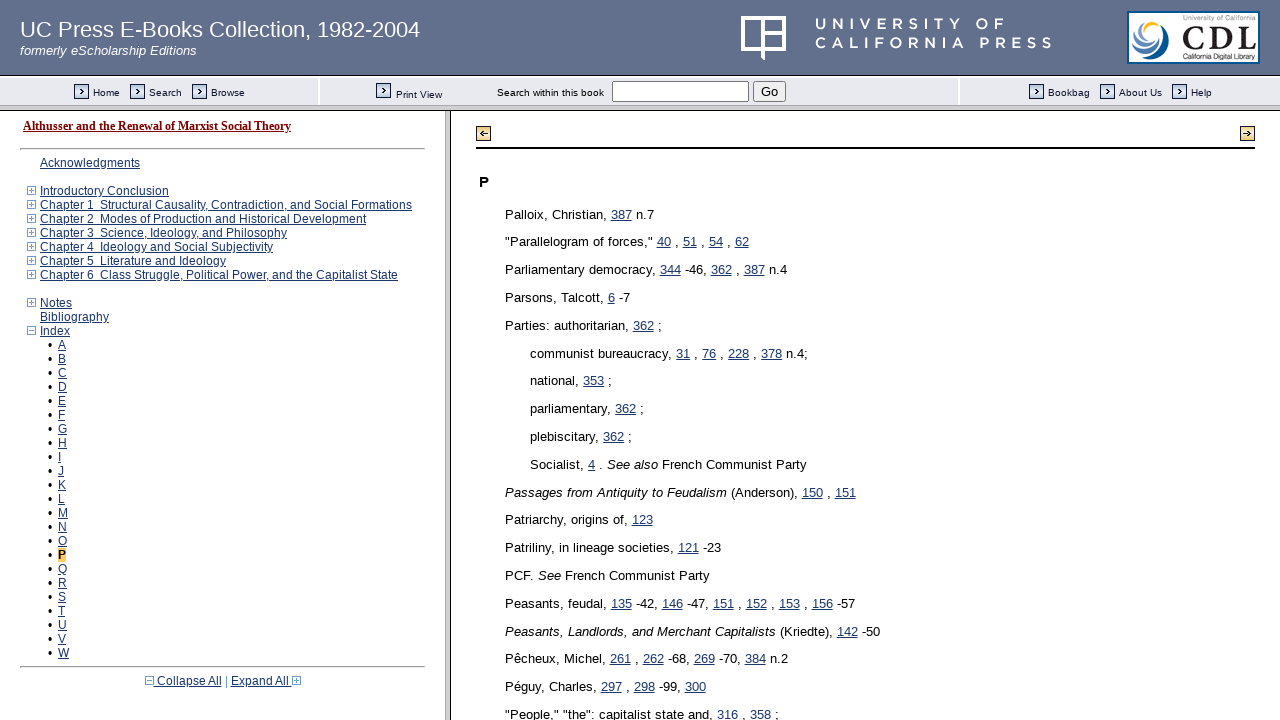

--- FILE ---
content_type: text/html;charset=UTF-8
request_url: https://publishing.cdlib.org/ucpressebooks/view?docId=ft3n39n8x3&chunk.id=d0e23102&toc.depth=1&toc.id=d0e8405&brand=ucpress
body_size: 1710
content:

<!DOCTYPE html
  PUBLIC "-//W3C//DTD XHTML 1.0 Frameset//EN" "http://www.w3.org/TR/xhtml1/DTD/xhtml1-frameset.dtd">
<html xmlns="http://www.w3.org/1999/xhtml" xml:lang="en" lang="en"><head><meta http-equiv="Content-Type" content="text/html; charset=UTF-8; charset=UTF-8" /><title>Althusser and the Renewal of Marxist Social Theory</title><script>
                  (function(i,s,o,g,r,a,m){i['GoogleAnalyticsObject']=r;i[r]=i[r]||function(){
                  (i[r].q=i[r].q||[]).push(arguments)},i[r].l=1*new Date();a=s.createElement(o),
                  m=s.getElementsByTagName(o)[0];a.async=1;a.src=g;m.parentNode.insertBefore(a,m)
                   })(window,document,'script','//www.google-analytics.com/analytics.js','ga');
 
                  ga('create', 'UA-70936315-1', 'auto');
                  ga('send', 'pageview');
               </script></head><frameset rows="105,*"><frame frameborder="1" scrolling="no" title="Navigation Bar" name="bbar" src="https://publishing.cdlib.org/ucpressebooks/view?docId=ft3n39n8x3&amp;doc.view=bbar&amp;chunk.id=d0e23102&amp;toc.depth=1&amp;brand=ucpress" /><frameset cols="35%,65%"><frame frameborder="1" title="Table of Contents" name="toc" src="https://publishing.cdlib.org/ucpressebooks/view?docId=ft3n39n8x3&amp;doc.view=toc&amp;chunk.id=d0e23102&amp;toc.depth=1&amp;toc.id=d0e8405&amp;brand=ucpress#X" /><frame frameborder="1" title="Content" name="content" src="https://publishing.cdlib.org/ucpressebooks/view?docId=ft3n39n8x3&amp;doc.view=content&amp;chunk.id=d0e23102&amp;toc.depth=1&amp;anchor.id=0&amp;brand=ucpress" /></frameset><noframes><body><h1>Sorry, your browser doesn't support frames...</h1></body></noframes></frameset></html>

--- FILE ---
content_type: text/html;charset=UTF-8
request_url: https://publishing.cdlib.org/ucpressebooks/view?docId=ft3n39n8x3&doc.view=toc&chunk.id=d0e23102&toc.depth=1&toc.id=d0e8405&brand=ucpress
body_size: 17355
content:

<!DOCTYPE html
  PUBLIC "-//W3C//DTD XHTML 1.0 Transitional//EN" "http://www.w3.org/TR/xhtml1/DTD/xhtml1-transitional.dtd">
<html xmlns="http://www.w3.org/1999/xhtml" xml:lang="en" lang="en"><head><meta http-equiv="Content-Type" content="text/html; charset=UTF-8; charset=UTF-8" /><title>Althusser and the Renewal of Marxist Social Theory</title><link href="css/eschol/escholarship-combined.css" rel="stylesheet" type="text/css" /></head><body><div class="toc"><table xmlns:xtf="http://cdlib.org/xtf"><tr><td height="25"><b><a class="booktitle" href="https://publishing.cdlib.org/ucpressebooks/view?docId=ft3n39n8x3;brand=ucpress" target="_top">Althusser and the Renewal of Marxist Social Theory</a></b></td></tr></table><hr xmlns:xtf="http://cdlib.org/xtf" /><table xmlns:xtf="http://cdlib.org/xtf" border="0" cellpadding="0" cellspacing="0" width="820"><tr><td width="1"> </td><td width="15"> </td><td align="left" valign="top" width="700"><a href="https://publishing.cdlib.org/ucpressebooks/view?docId=ft3n39n8x3&amp;chunk.id=d0e26&amp;toc.depth=1&amp;toc.id=&amp;brand=ucpress" target="_top">Acknowledgments</a></td></tr></table><br xmlns:xtf="http://cdlib.org/xtf" /><table xmlns:xtf="http://cdlib.org/xtf" border="0" cellpadding="0" cellspacing="0" width="820"><tr><td width="1"> </td><td width="15" align="center"><a href="https://publishing.cdlib.org/ucpressebooks/view?docId=ft3n39n8x3&amp;chunk.id=d0e23102&amp;toc.id=d0e39&amp;brand=ucpress" target="_top"><img src="https://publishing.cdlib.org/ucpressebooks/icons/eschol/i_expand.gif" border="0" alt="expand section" /></a></td><td align="left" valign="top" width="700"><a href="https://publishing.cdlib.org/ucpressebooks/view?docId=ft3n39n8x3&amp;chunk.id=d0e39&amp;toc.depth=1&amp;toc.id=d0e39&amp;brand=ucpress" target="_top">Introductory Conclusion</a></td></tr></table><table xmlns:xtf="http://cdlib.org/xtf" border="0" cellpadding="0" cellspacing="0" width="820"><tr><td width="1"> </td><td width="15" align="center"><a href="https://publishing.cdlib.org/ucpressebooks/view?docId=ft3n39n8x3&amp;chunk.id=d0e23102&amp;toc.id=d0e369&amp;brand=ucpress" target="_top"><img src="https://publishing.cdlib.org/ucpressebooks/icons/eschol/i_expand.gif" border="0" alt="expand section" /></a></td><td align="left" valign="top" width="700"><a href="https://publishing.cdlib.org/ucpressebooks/view?docId=ft3n39n8x3&amp;chunk.id=d0e369&amp;toc.depth=1&amp;toc.id=d0e369&amp;brand=ucpress" target="_top">Chapter 1  Structural Causality, Contradiction, and Social Formations</a></td></tr></table><table xmlns:xtf="http://cdlib.org/xtf" border="0" cellpadding="0" cellspacing="0" width="820"><tr><td width="1"> </td><td width="15" align="center"><a href="https://publishing.cdlib.org/ucpressebooks/view?docId=ft3n39n8x3&amp;chunk.id=d0e23102&amp;toc.id=d0e1212&amp;brand=ucpress" target="_top"><img src="https://publishing.cdlib.org/ucpressebooks/icons/eschol/i_expand.gif" border="0" alt="expand section" /></a></td><td align="left" valign="top" width="700"><a href="https://publishing.cdlib.org/ucpressebooks/view?docId=ft3n39n8x3&amp;chunk.id=d0e1212&amp;toc.depth=1&amp;toc.id=d0e1212&amp;brand=ucpress" target="_top">Chapter 2  Modes of Production and Historical Development</a></td></tr></table><table xmlns:xtf="http://cdlib.org/xtf" border="0" cellpadding="0" cellspacing="0" width="820"><tr><td width="1"> </td><td width="15" align="center"><a href="https://publishing.cdlib.org/ucpressebooks/view?docId=ft3n39n8x3&amp;chunk.id=d0e23102&amp;toc.id=d0e2177&amp;brand=ucpress" target="_top"><img src="https://publishing.cdlib.org/ucpressebooks/icons/eschol/i_expand.gif" border="0" alt="expand section" /></a></td><td align="left" valign="top" width="700"><a href="https://publishing.cdlib.org/ucpressebooks/view?docId=ft3n39n8x3&amp;chunk.id=d0e2177&amp;toc.depth=1&amp;toc.id=d0e2177&amp;brand=ucpress" target="_top">Chapter 3  Science, Ideology, and Philosophy</a></td></tr></table><table xmlns:xtf="http://cdlib.org/xtf" border="0" cellpadding="0" cellspacing="0" width="820"><tr><td width="1"> </td><td width="15" align="center"><a href="https://publishing.cdlib.org/ucpressebooks/view?docId=ft3n39n8x3&amp;chunk.id=d0e23102&amp;toc.id=d0e3184&amp;brand=ucpress" target="_top"><img src="https://publishing.cdlib.org/ucpressebooks/icons/eschol/i_expand.gif" border="0" alt="expand section" /></a></td><td align="left" valign="top" width="700"><a href="https://publishing.cdlib.org/ucpressebooks/view?docId=ft3n39n8x3&amp;chunk.id=d0e3184&amp;toc.depth=1&amp;toc.id=d0e3184&amp;brand=ucpress" target="_top">Chapter 4  Ideology and Social Subjectivity</a></td></tr></table><table xmlns:xtf="http://cdlib.org/xtf" border="0" cellpadding="0" cellspacing="0" width="820"><tr><td width="1"> </td><td width="15" align="center"><a href="https://publishing.cdlib.org/ucpressebooks/view?docId=ft3n39n8x3&amp;chunk.id=d0e23102&amp;toc.id=d0e4085&amp;brand=ucpress" target="_top"><img src="https://publishing.cdlib.org/ucpressebooks/icons/eschol/i_expand.gif" border="0" alt="expand section" /></a></td><td align="left" valign="top" width="700"><a href="https://publishing.cdlib.org/ucpressebooks/view?docId=ft3n39n8x3&amp;chunk.id=d0e4085&amp;toc.depth=1&amp;toc.id=d0e4085&amp;brand=ucpress" target="_top">Chapter 5  Literature and Ideology</a></td></tr></table><table xmlns:xtf="http://cdlib.org/xtf" border="0" cellpadding="0" cellspacing="0" width="820"><tr><td width="1"> </td><td width="15" align="center"><a href="https://publishing.cdlib.org/ucpressebooks/view?docId=ft3n39n8x3&amp;chunk.id=d0e23102&amp;toc.id=d0e4889&amp;brand=ucpress" target="_top"><img src="https://publishing.cdlib.org/ucpressebooks/icons/eschol/i_expand.gif" border="0" alt="expand section" /></a></td><td align="left" valign="top" width="700"><a href="https://publishing.cdlib.org/ucpressebooks/view?docId=ft3n39n8x3&amp;chunk.id=d0e4889&amp;toc.depth=1&amp;toc.id=d0e4889&amp;brand=ucpress" target="_top">Chapter 6  Class Struggle, Political Power, and the Capitalist State</a></td></tr></table><br xmlns:xtf="http://cdlib.org/xtf" /><table xmlns:xtf="http://cdlib.org/xtf" border="0" cellpadding="0" cellspacing="0" width="820"><tr><td width="1"> </td><td width="15" align="center"><a href="https://publishing.cdlib.org/ucpressebooks/view?docId=ft3n39n8x3&amp;chunk.id=d0e23102&amp;toc.id=endnotes&amp;brand=ucpress" target="_top"><img src="https://publishing.cdlib.org/ucpressebooks/icons/eschol/i_expand.gif" border="0" alt="expand section" /></a></td><td align="left" valign="top" width="700"><a href="https://publishing.cdlib.org/ucpressebooks/view?docId=ft3n39n8x3&amp;chunk.id=endnotes&amp;toc.depth=1&amp;toc.id=endnotes&amp;brand=ucpress" target="_top">Notes</a></td></tr></table><table xmlns:xtf="http://cdlib.org/xtf" border="0" cellpadding="0" cellspacing="0" width="820"><tr><td width="1"> </td><td width="15"> </td><td align="left" valign="top" width="700"><a href="https://publishing.cdlib.org/ucpressebooks/view?docId=ft3n39n8x3&amp;chunk.id=d0e6286&amp;toc.depth=1&amp;toc.id=&amp;brand=ucpress" target="_top">Bibliography</a></td></tr></table><table xmlns:xtf="http://cdlib.org/xtf" border="0" cellpadding="0" cellspacing="0" width="820"><tr><td width="1"> </td><td width="15" align="center"><a href="https://publishing.cdlib.org/ucpressebooks/view?docId=ft3n39n8x3&amp;chunk.id=d0e23102&amp;toc.id=&amp;brand=ucpress" target="_top"><img src="https://publishing.cdlib.org/ucpressebooks/icons/eschol/i_colpse.gif" border="0" alt="collapse section" /></a></td><td align="left" valign="top" width="700"><a href="https://publishing.cdlib.org/ucpressebooks/view?docId=ft3n39n8x3&amp;chunk.id=d0e8405&amp;toc.depth=1&amp;toc.id=d0e8405&amp;brand=ucpress" target="_top">Index</a></td></tr></table><table xmlns:xtf="http://cdlib.org/xtf" border="0" cellpadding="0" cellspacing="0" width="820"><tr><td width="20"> </td><td width="15" align="center">•</td><td align="left" valign="top" width="700"><a href="https://publishing.cdlib.org/ucpressebooks/view?docId=ft3n39n8x3&amp;chunk.id=d0e8408&amp;toc.depth=1&amp;toc.id=d0e8405&amp;brand=ucpress" target="_top">A</a></td></tr></table><table xmlns:xtf="http://cdlib.org/xtf" border="0" cellpadding="0" cellspacing="0" width="820"><tr><td width="20"> </td><td width="15" align="center">•</td><td align="left" valign="top" width="700"><a href="https://publishing.cdlib.org/ucpressebooks/view?docId=ft3n39n8x3&amp;chunk.id=d0e9247&amp;toc.depth=1&amp;toc.id=d0e8405&amp;brand=ucpress" target="_top">B</a></td></tr></table><table xmlns:xtf="http://cdlib.org/xtf" border="0" cellpadding="0" cellspacing="0" width="820"><tr><td width="20"> </td><td width="15" align="center">•</td><td align="left" valign="top" width="700"><a href="https://publishing.cdlib.org/ucpressebooks/view?docId=ft3n39n8x3&amp;chunk.id=d0e9800&amp;toc.depth=1&amp;toc.id=d0e8405&amp;brand=ucpress" target="_top">C</a></td></tr></table><table xmlns:xtf="http://cdlib.org/xtf" border="0" cellpadding="0" cellspacing="0" width="820"><tr><td width="20"> </td><td width="15" align="center">•</td><td align="left" valign="top" width="700"><a href="https://publishing.cdlib.org/ucpressebooks/view?docId=ft3n39n8x3&amp;chunk.id=d0e12368&amp;toc.depth=1&amp;toc.id=d0e8405&amp;brand=ucpress" target="_top">D</a></td></tr></table><table xmlns:xtf="http://cdlib.org/xtf" border="0" cellpadding="0" cellspacing="0" width="820"><tr><td width="20"> </td><td width="15" align="center">•</td><td align="left" valign="top" width="700"><a href="https://publishing.cdlib.org/ucpressebooks/view?docId=ft3n39n8x3&amp;chunk.id=d0e13711&amp;toc.depth=1&amp;toc.id=d0e8405&amp;brand=ucpress" target="_top">E</a></td></tr></table><table xmlns:xtf="http://cdlib.org/xtf" border="0" cellpadding="0" cellspacing="0" width="820"><tr><td width="20"> </td><td width="15" align="center">•</td><td align="left" valign="top" width="700"><a href="https://publishing.cdlib.org/ucpressebooks/view?docId=ft3n39n8x3&amp;chunk.id=d0e15180&amp;toc.depth=1&amp;toc.id=d0e8405&amp;brand=ucpress" target="_top">F</a></td></tr></table><table xmlns:xtf="http://cdlib.org/xtf" border="0" cellpadding="0" cellspacing="0" width="820"><tr><td width="20"> </td><td width="15" align="center">•</td><td align="left" valign="top" width="700"><a href="https://publishing.cdlib.org/ucpressebooks/view?docId=ft3n39n8x3&amp;chunk.id=d0e16259&amp;toc.depth=1&amp;toc.id=d0e8405&amp;brand=ucpress" target="_top">G</a></td></tr></table><table xmlns:xtf="http://cdlib.org/xtf" border="0" cellpadding="0" cellspacing="0" width="820"><tr><td width="20"> </td><td width="15" align="center">•</td><td align="left" valign="top" width="700"><a href="https://publishing.cdlib.org/ucpressebooks/view?docId=ft3n39n8x3&amp;chunk.id=d0e16680&amp;toc.depth=1&amp;toc.id=d0e8405&amp;brand=ucpress" target="_top">H</a></td></tr></table><table xmlns:xtf="http://cdlib.org/xtf" border="0" cellpadding="0" cellspacing="0" width="820"><tr><td width="20"> </td><td width="15" align="center">•</td><td align="left" valign="top" width="700"><a href="https://publishing.cdlib.org/ucpressebooks/view?docId=ft3n39n8x3&amp;chunk.id=d0e17786&amp;toc.depth=1&amp;toc.id=d0e8405&amp;brand=ucpress" target="_top">I</a></td></tr></table><table xmlns:xtf="http://cdlib.org/xtf" border="0" cellpadding="0" cellspacing="0" width="820"><tr><td width="20"> </td><td width="15" align="center">•</td><td align="left" valign="top" width="700"><a href="https://publishing.cdlib.org/ucpressebooks/view?docId=ft3n39n8x3&amp;chunk.id=d0e19019&amp;toc.depth=1&amp;toc.id=d0e8405&amp;brand=ucpress" target="_top">J</a></td></tr></table><table xmlns:xtf="http://cdlib.org/xtf" border="0" cellpadding="0" cellspacing="0" width="820"><tr><td width="20"> </td><td width="15" align="center">•</td><td align="left" valign="top" width="700"><a href="https://publishing.cdlib.org/ucpressebooks/view?docId=ft3n39n8x3&amp;chunk.id=d0e19104&amp;toc.depth=1&amp;toc.id=d0e8405&amp;brand=ucpress" target="_top">K</a></td></tr></table><table xmlns:xtf="http://cdlib.org/xtf" border="0" cellpadding="0" cellspacing="0" width="820"><tr><td width="20"> </td><td width="15" align="center">•</td><td align="left" valign="top" width="700"><a href="https://publishing.cdlib.org/ucpressebooks/view?docId=ft3n39n8x3&amp;chunk.id=d0e19294&amp;toc.depth=1&amp;toc.id=d0e8405&amp;brand=ucpress" target="_top">L</a></td></tr></table><table xmlns:xtf="http://cdlib.org/xtf" border="0" cellpadding="0" cellspacing="0" width="820"><tr><td width="20"> </td><td width="15" align="center">•</td><td align="left" valign="top" width="700"><a href="https://publishing.cdlib.org/ucpressebooks/view?docId=ft3n39n8x3&amp;chunk.id=d0e20222&amp;toc.depth=1&amp;toc.id=d0e8405&amp;brand=ucpress" target="_top">M</a></td></tr></table><table xmlns:xtf="http://cdlib.org/xtf" border="0" cellpadding="0" cellspacing="0" width="820"><tr><td width="20"> </td><td width="15" align="center">•</td><td align="left" valign="top" width="700"><a href="https://publishing.cdlib.org/ucpressebooks/view?docId=ft3n39n8x3&amp;chunk.id=d0e22194&amp;toc.depth=1&amp;toc.id=d0e8405&amp;brand=ucpress" target="_top">N</a></td></tr></table><table xmlns:xtf="http://cdlib.org/xtf" border="0" cellpadding="0" cellspacing="0" width="820"><tr><td width="20"> </td><td width="15" align="center">•</td><td align="left" valign="top" width="700"><a href="https://publishing.cdlib.org/ucpressebooks/view?docId=ft3n39n8x3&amp;chunk.id=d0e22694&amp;toc.depth=1&amp;toc.id=d0e8405&amp;brand=ucpress" target="_top">O</a></td></tr></table><table xmlns:xtf="http://cdlib.org/xtf" border="0" cellpadding="0" cellspacing="0" width="820"><tr><td width="20"> </td><td width="15" align="center">•</td><td align="left" valign="top" width="700"><a name="X"></a><span class="toc-hi"><b>P</b></span></td></tr></table><table xmlns:xtf="http://cdlib.org/xtf" border="0" cellpadding="0" cellspacing="0" width="820"><tr><td width="20"> </td><td width="15" align="center">•</td><td align="left" valign="top" width="700"><a href="https://publishing.cdlib.org/ucpressebooks/view?docId=ft3n39n8x3&amp;chunk.id=d0e25720&amp;toc.depth=1&amp;toc.id=d0e8405&amp;brand=ucpress" target="_top">Q</a></td></tr></table><table xmlns:xtf="http://cdlib.org/xtf" border="0" cellpadding="0" cellspacing="0" width="820"><tr><td width="20"> </td><td width="15" align="center">•</td><td align="left" valign="top" width="700"><a href="https://publishing.cdlib.org/ucpressebooks/view?docId=ft3n39n8x3&amp;chunk.id=d0e25737&amp;toc.depth=1&amp;toc.id=d0e8405&amp;brand=ucpress" target="_top">R</a></td></tr></table><table xmlns:xtf="http://cdlib.org/xtf" border="0" cellpadding="0" cellspacing="0" width="820"><tr><td width="20"> </td><td width="15" align="center">•</td><td align="left" valign="top" width="700"><a href="https://publishing.cdlib.org/ucpressebooks/view?docId=ft3n39n8x3&amp;chunk.id=d0e27253&amp;toc.depth=1&amp;toc.id=d0e8405&amp;brand=ucpress" target="_top">S</a></td></tr></table><table xmlns:xtf="http://cdlib.org/xtf" border="0" cellpadding="0" cellspacing="0" width="820"><tr><td width="20"> </td><td width="15" align="center">•</td><td align="left" valign="top" width="700"><a href="https://publishing.cdlib.org/ucpressebooks/view?docId=ft3n39n8x3&amp;chunk.id=d0e30054&amp;toc.depth=1&amp;toc.id=d0e8405&amp;brand=ucpress" target="_top">T</a></td></tr></table><table xmlns:xtf="http://cdlib.org/xtf" border="0" cellpadding="0" cellspacing="0" width="820"><tr><td width="20"> </td><td width="15" align="center">•</td><td align="left" valign="top" width="700"><a href="https://publishing.cdlib.org/ucpressebooks/view?docId=ft3n39n8x3&amp;chunk.id=d0e31004&amp;toc.depth=1&amp;toc.id=d0e8405&amp;brand=ucpress" target="_top">U</a></td></tr></table><table xmlns:xtf="http://cdlib.org/xtf" border="0" cellpadding="0" cellspacing="0" width="820"><tr><td width="20"> </td><td width="15" align="center">•</td><td align="left" valign="top" width="700"><a href="https://publishing.cdlib.org/ucpressebooks/view?docId=ft3n39n8x3&amp;chunk.id=d0e31252&amp;toc.depth=1&amp;toc.id=d0e8405&amp;brand=ucpress" target="_top">V</a></td></tr></table><table xmlns:xtf="http://cdlib.org/xtf" border="0" cellpadding="0" cellspacing="0" width="820"><tr><td width="20"> </td><td width="15" align="center">•</td><td align="left" valign="top" width="700"><a href="https://publishing.cdlib.org/ucpressebooks/view?docId=ft3n39n8x3&amp;chunk.id=d0e31473&amp;toc.depth=1&amp;toc.id=d0e8405&amp;brand=ucpress" target="_top">W</a></td></tr></table><hr xmlns:xtf="http://cdlib.org/xtf" /><div xmlns:xtf="http://cdlib.org/xtf" align="center"><span class="expand-collapse"><a class="expand-collapse" href="https://publishing.cdlib.org/ucpressebooks/view?docId=ft3n39n8x3&amp;chunk.id=d0e23102&amp;toc.depth=1&amp;brand=ucpress" target="_top"><img src="https://publishing.cdlib.org/ucpressebooks/icons/eschol/i_colpse.gif" border="0" alt="collapse section" /> Collapse All</a> | <a class="expand-collapse" href="https://publishing.cdlib.org/ucpressebooks/view?docId=ft3n39n8x3&amp;chunk.id=d0e23102&amp;toc.depth=100&amp;brand=ucpress" target="_top">Expand All <img src="https://publishing.cdlib.org/ucpressebooks/icons/eschol/i_expand.gif" border="0" alt="expand section" /></a></span></div></div></body></html>

--- FILE ---
content_type: text/html;charset=UTF-8
request_url: https://publishing.cdlib.org/ucpressebooks/view?docId=ft3n39n8x3&doc.view=content&chunk.id=d0e23102&toc.depth=1&anchor.id=0&brand=ucpress
body_size: 153008
content:

<!DOCTYPE html
  PUBLIC "-//W3C//DTD XHTML 1.0 Transitional//EN" "http://www.w3.org/TR/xhtml1/DTD/xhtml1-transitional.dtd">
<html xmlns="http://www.w3.org/1999/xhtml" xml:lang="en" lang="en"><head><meta http-equiv="Content-Type" content="text/html; charset=UTF-8; charset=UTF-8" /><title>Althusser and the Renewal of Marxist Social Theory "d0e23102"
      </title><link href="css/eschol/escholarship-combined.css" rel="stylesheet" type="text/css" /></head><body><table width="100%" border="0" cellpadding="0" cellspacing="0"><tr><td colspan="2" width="100%" align="center" valign="top"><table width="94%" border="0" cellpadding="0" cellspacing="0"><tr><td colspan="3"> </td></tr><tr><td width="25%" align="left"><table border="0" cellpadding="0" cellspacing="0"><tr><td width="15" align="left" valign="middle"><a href="https://publishing.cdlib.org/ucpressebooks/view?docId=ft3n39n8x3&amp;chunk.id=d0e22694&amp;toc.id=d0e8405&amp;brand=ucpress" target="_top"><img src="https://publishing.cdlib.org/ucpressebooks/icons/eschol/b_prev.gif" width="15" height="15" border="0" alt="previous sub-section" /></a></td><td width="8" nowrap="nowrap"><img alt="" src="https://publishing.cdlib.org/ucpressebooks/icons/eschol/spacer.gif" width="8" /></td><td align="left" valign="middle"><a class="midnav" href="https://publishing.cdlib.org/ucpressebooks/view?docId=ft3n39n8x3&amp;chunk.id=d0e22694&amp;toc.id=d0e8405&amp;brand=ucpress" target="_top"></a></td></tr></table></td><td width="50%" align="center"><span class="chapter-text"></span></td><td width="25%" align="right"><table border="0" cellpadding="0" cellspacing="0"><tr><td align="right" valign="middle"><a class="midnav" href="https://publishing.cdlib.org/ucpressebooks/view?docId=ft3n39n8x3&amp;chunk.id=d0e25720&amp;toc.id=d0e8405&amp;brand=ucpress" target="_top"></a></td><td width="8" nowrap="nowrap"><img alt="" src="https://publishing.cdlib.org/ucpressebooks/icons/eschol/spacer.gif" width="8" /></td><td width="15" align="right" valign="middle"><a href="https://publishing.cdlib.org/ucpressebooks/view?docId=ft3n39n8x3&amp;chunk.id=d0e25720&amp;toc.id=d0e8405&amp;brand=ucpress" target="_top"><img src="https://publishing.cdlib.org/ucpressebooks/icons/eschol/b_next.gif" width="15" height="15" border="0" alt="next sub-section" /></a></td></tr></table></td></tr><tr><td colspan="3"><hr class="hr-title" /></td></tr></table></td></tr></table><table width="100%" border="0" cellpadding="0" cellspacing="0"><tr><td align="left" valign="top"><div class="content"><h3 class="Heading-Heading3">P</h3><p class="IndentHanging">Palloix, Christian, <a href="https://publishing.cdlib.org/ucpressebooks/view?docId=ft3n39n8x3&amp;chunk.id=d0e31473&amp;toc.id=d0e8405&amp;toc.depth=1&amp;brand=ucpress&amp;anchor.id=JD_Page_387#X" target="_top">387</a> n.7</p><p class="IndentHanging">"Parallelogram of forces," <a href="https://publishing.cdlib.org/ucpressebooks/view?docId=ft3n39n8x3&amp;chunk.id=d0e456&amp;toc.id=d0e369&amp;toc.depth=1&amp;brand=ucpress&amp;anchor.id=JD_Page_40#X" target="_top">40</a> , <a href="https://publishing.cdlib.org/ucpressebooks/view?docId=ft3n39n8x3&amp;chunk.id=d0e627&amp;toc.id=d0e369&amp;toc.depth=1&amp;brand=ucpress&amp;anchor.id=JD_Page_51#X" target="_top">51</a> , <a href="https://publishing.cdlib.org/ucpressebooks/view?docId=ft3n39n8x3&amp;chunk.id=d0e683&amp;toc.id=d0e369&amp;toc.depth=1&amp;brand=ucpress&amp;anchor.id=JD_Page_54#X" target="_top">54</a> , <a href="https://publishing.cdlib.org/ucpressebooks/view?docId=ft3n39n8x3&amp;chunk.id=d0e811&amp;toc.id=d0e369&amp;toc.depth=1&amp;brand=ucpress&amp;anchor.id=JD_Page_62#X" target="_top">62</a></p><p class="IndentHanging">Parliamentary democracy, <a href="https://publishing.cdlib.org/ucpressebooks/view?docId=ft3n39n8x3&amp;chunk.id=d0e5552&amp;toc.id=d0e4889&amp;toc.depth=1&amp;brand=ucpress&amp;anchor.id=JD_Page_344#X" target="_top">344</a> -46, <a href="https://publishing.cdlib.org/ucpressebooks/view?docId=ft3n39n8x3&amp;chunk.id=d0e5774&amp;toc.id=d0e4889&amp;toc.depth=1&amp;brand=ucpress&amp;anchor.id=JD_Page_362#X" target="_top">362</a> , <a href="https://publishing.cdlib.org/ucpressebooks/view?docId=ft3n39n8x3&amp;chunk.id=d0e31473&amp;toc.id=d0e8405&amp;toc.depth=1&amp;brand=ucpress&amp;anchor.id=JD_Page_387#X" target="_top">387</a> n.4</p><p class="IndentHanging">Parsons, Talcott, <a href="https://publishing.cdlib.org/ucpressebooks/view?docId=ft3n39n8x3&amp;chunk.id=d0e121&amp;toc.id=d0e39&amp;toc.depth=1&amp;brand=ucpress&amp;anchor.id=JD_Page_6#X" target="_top"> 6</a> -7</p><p class="IndentHanging">Parties: authoritarian, <a href="https://publishing.cdlib.org/ucpressebooks/view?docId=ft3n39n8x3&amp;chunk.id=d0e5774&amp;toc.id=d0e4889&amp;toc.depth=1&amp;brand=ucpress&amp;anchor.id=JD_Page_362#X" target="_top">362</a> ;</p><p class="IndentHanging2">communist bureaucracy, <a href="https://publishing.cdlib.org/ucpressebooks/view?docId=ft3n39n8x3&amp;chunk.id=d0e339&amp;toc.id=d0e39&amp;toc.depth=1&amp;brand=ucpress&amp;anchor.id=JD_Page_31#X" target="_top">31</a> , <a href="https://publishing.cdlib.org/ucpressebooks/view?docId=ft3n39n8x3&amp;chunk.id=d0e1069&amp;toc.id=d0e369&amp;toc.depth=1&amp;brand=ucpress&amp;anchor.id=JD_Page_76#X" target="_top">76</a> , <a href="https://publishing.cdlib.org/ucpressebooks/view?docId=ft3n39n8x3&amp;chunk.id=d0e3595&amp;toc.id=d0e3184&amp;toc.depth=1&amp;brand=ucpress&amp;anchor.id=JD_Page_228#X" target="_top">228</a> , <a href="https://publishing.cdlib.org/ucpressebooks/view?docId=ft3n39n8x3&amp;chunk.id=d0e31473&amp;toc.id=d0e8405&amp;toc.depth=1&amp;brand=ucpress&amp;anchor.id=JD_Page_378#X" target="_top">378</a> n.4;</p><p class="IndentHanging2">national, <a href="https://publishing.cdlib.org/ucpressebooks/view?docId=ft3n39n8x3&amp;chunk.id=d0e5694&amp;toc.id=d0e4889&amp;toc.depth=1&amp;brand=ucpress&amp;anchor.id=JD_Page_353#X" target="_top">353</a> ;</p><p class="IndentHanging2">parliamentary, <a href="https://publishing.cdlib.org/ucpressebooks/view?docId=ft3n39n8x3&amp;chunk.id=d0e5774&amp;toc.id=d0e4889&amp;toc.depth=1&amp;brand=ucpress&amp;anchor.id=JD_Page_362#X" target="_top"> 362</a> ;</p><p class="IndentHanging2">plebiscitary, <a href="https://publishing.cdlib.org/ucpressebooks/view?docId=ft3n39n8x3&amp;chunk.id=d0e5774&amp;toc.id=d0e4889&amp;toc.depth=1&amp;brand=ucpress&amp;anchor.id=JD_Page_362#X" target="_top"> 362</a> ;</p><p class="IndentHanging2">Socialist, <a href="https://publishing.cdlib.org/ucpressebooks/view?docId=ft3n39n8x3&amp;chunk.id=d0e45&amp;toc.id=d0e39&amp;toc.depth=1&amp;brand=ucpress&amp;anchor.id=JD_Page_4#X" target="_top">4</a> . <i>See also</i> French Communist Party</p><p class="IndentHanging"><i>Passages from Antiquity to Feudalism</i> (Anderson), <a href="https://publishing.cdlib.org/ucpressebooks/view?docId=ft3n39n8x3&amp;chunk.id=d0e2049&amp;toc.id=d0e1938&amp;toc.depth=1&amp;brand=ucpress&amp;anchor.id=JD_Page_150#X" target="_top">150</a> , <a href="https://publishing.cdlib.org/ucpressebooks/view?docId=ft3n39n8x3&amp;chunk.id=d0e2111&amp;toc.id=d0e1938&amp;toc.depth=1&amp;brand=ucpress&amp;anchor.id=JD_Page_151#X" target="_top">151</a></p><p class="IndentHanging">Patriarchy, origins of, <a href="https://publishing.cdlib.org/ucpressebooks/view?docId=ft3n39n8x3&amp;chunk.id=d0e1799&amp;toc.id=d0e1696&amp;toc.depth=1&amp;brand=ucpress&amp;anchor.id=JD_Page_123#X" target="_top">123</a></p><p class="IndentHanging">Patriliny, in lineage societies, <a href="https://publishing.cdlib.org/ucpressebooks/view?docId=ft3n39n8x3&amp;chunk.id=d0e1799&amp;toc.id=d0e1696&amp;toc.depth=1&amp;brand=ucpress&amp;anchor.id=JD_Page_121#X" target="_top">121</a> -23</p><p class="IndentHanging">PCF. <i>See</i> French Communist Party</p><p class="IndentHanging">Peasants, feudal, <a href="https://publishing.cdlib.org/ucpressebooks/view?docId=ft3n39n8x3&amp;chunk.id=d0e1946&amp;toc.id=d0e1938&amp;toc.depth=1&amp;brand=ucpress&amp;anchor.id=JD_Page_135#X" target="_top"> 135</a> -42, <a href="https://publishing.cdlib.org/ucpressebooks/view?docId=ft3n39n8x3&amp;chunk.id=d0e2049&amp;toc.id=d0e1938&amp;toc.depth=1&amp;brand=ucpress&amp;anchor.id=JD_Page_146#X" target="_top">146</a> -47, <a href="https://publishing.cdlib.org/ucpressebooks/view?docId=ft3n39n8x3&amp;chunk.id=d0e2111&amp;toc.id=d0e1938&amp;toc.depth=1&amp;brand=ucpress&amp;anchor.id=JD_Page_151#X" target="_top">151</a> , <a href="https://publishing.cdlib.org/ucpressebooks/view?docId=ft3n39n8x3&amp;chunk.id=d0e2111&amp;toc.id=d0e1938&amp;toc.depth=1&amp;brand=ucpress&amp;anchor.id=JD_Page_152#X" target="_top">152</a> , <a href="https://publishing.cdlib.org/ucpressebooks/view?docId=ft3n39n8x3&amp;chunk.id=d0e2111&amp;toc.id=d0e1938&amp;toc.depth=1&amp;brand=ucpress&amp;anchor.id=JD_Page_153#X" target="_top">153</a> , <a href="https://publishing.cdlib.org/ucpressebooks/view?docId=ft3n39n8x3&amp;chunk.id=d0e2111&amp;toc.id=d0e1938&amp;toc.depth=1&amp;brand=ucpress&amp;anchor.id=JD_Page_156#X" target="_top">156</a> -57</p><p class="IndentHanging"><i>Peasants, Landlords, and Merchant Capitalists</i> (Kriedte), <a href="https://publishing.cdlib.org/ucpressebooks/view?docId=ft3n39n8x3&amp;chunk.id=d0e1986&amp;toc.id=d0e1938&amp;toc.depth=1&amp;brand=ucpress&amp;anchor.id=JD_Page_142#X" target="_top">142</a> -50</p><p class="IndentHanging">Pêcheux, Michel, <a href="https://publishing.cdlib.org/ucpressebooks/view?docId=ft3n39n8x3&amp;chunk.id=d0e4085&amp;toc.id=&amp;toc.depth=1&amp;brand=ucpress&amp;anchor.id=JD_Page_261#X" target="_top">261</a> , <a href="https://publishing.cdlib.org/ucpressebooks/view?docId=ft3n39n8x3&amp;chunk.id=d0e4085&amp;toc.id=&amp;toc.depth=1&amp;brand=ucpress&amp;anchor.id=JD_Page_262#X" target="_top">262</a> -68, <a href="https://publishing.cdlib.org/ucpressebooks/view?docId=ft3n39n8x3&amp;chunk.id=d0e4127&amp;toc.id=d0e4085&amp;toc.depth=1&amp;brand=ucpress&amp;anchor.id=JD_Page_269#X" target="_top">269</a> -70, <a href="https://publishing.cdlib.org/ucpressebooks/view?docId=ft3n39n8x3&amp;chunk.id=d0e31473&amp;toc.id=d0e8405&amp;toc.depth=1&amp;brand=ucpress&amp;anchor.id=JD_Page_384#X" target="_top">384</a> n.2</p><p class="IndentHanging">Péguy, Charles, <a href="https://publishing.cdlib.org/ucpressebooks/view?docId=ft3n39n8x3&amp;chunk.id=d0e4646&amp;toc.id=d0e4085&amp;toc.depth=1&amp;brand=ucpress&amp;anchor.id=JD_Page_297#X" target="_top">297</a> , <a href="https://publishing.cdlib.org/ucpressebooks/view?docId=ft3n39n8x3&amp;chunk.id=d0e4646&amp;toc.id=d0e4085&amp;toc.depth=1&amp;brand=ucpress&amp;anchor.id=JD_Page_298#X" target="_top">298</a> -99, <a href="https://publishing.cdlib.org/ucpressebooks/view?docId=ft3n39n8x3&amp;chunk.id=d0e4646&amp;toc.id=d0e4085&amp;toc.depth=1&amp;brand=ucpress&amp;anchor.id=JD_Page_300#X" target="_top">300</a></p><p class="IndentHanging">"People," "the": capitalist state and, <a href="https://publishing.cdlib.org/ucpressebooks/view?docId=ft3n39n8x3&amp;chunk.id=d0e5024&amp;toc.id=d0e4889&amp;toc.depth=1&amp;brand=ucpress&amp;anchor.id=JD_Page_316#X" target="_top">316</a> , <a href="https://publishing.cdlib.org/ucpressebooks/view?docId=ft3n39n8x3&amp;chunk.id=d0e5738&amp;toc.id=d0e4889&amp;toc.depth=1&amp;brand=ucpress&amp;anchor.id=JD_Page_358#X" target="_top">358</a> ;</p><p class="IndentHanging2">humanism and, <a href="https://publishing.cdlib.org/ucpressebooks/view?docId=ft3n39n8x3&amp;chunk.id=d0e121&amp;toc.id=d0e39&amp;toc.depth=1&amp;brand=ucpress&amp;anchor.id=JD_Page_6#X" target="_top">6</a> , <a href="https://publishing.cdlib.org/ucpressebooks/view?docId=ft3n39n8x3&amp;chunk.id=d0e121&amp;toc.id=d0e39&amp;toc.depth=1&amp;brand=ucpress&amp;anchor.id=JD_Page_11#X" target="_top">11</a></p><p class="IndentHanging"><i>Perestroika</i> , <a href="https://publishing.cdlib.org/ucpressebooks/view?docId=ft3n39n8x3&amp;chunk.id=d0e31473&amp;toc.id=d0e8405&amp;toc.depth=1&amp;brand=ucpress&amp;anchor.id=JD_Page_368#X" target="_top">368</a> n.8</p><p class="IndentHanging">Periodization, mode of production and, <a href="https://publishing.cdlib.org/ucpressebooks/view?docId=ft3n39n8x3&amp;chunk.id=d0e1169&amp;toc.id=d0e369&amp;toc.depth=1&amp;brand=ucpress&amp;anchor.id=JD_Page_83#X" target="_top">83</a> , <a href="https://publishing.cdlib.org/ucpressebooks/view?docId=ft3n39n8x3&amp;chunk.id=d0e1232&amp;toc.id=d0e1217&amp;toc.depth=1&amp;brand=ucpress&amp;anchor.id=JD_Page_90#X" target="_top">90</a> -99</p><p class="IndentHanging">"Periphery," and "metropoles," <a href="https://publishing.cdlib.org/ucpressebooks/view?docId=ft3n39n8x3&amp;chunk.id=d0e5622&amp;toc.id=d0e4889&amp;toc.depth=1&amp;brand=ucpress&amp;anchor.id=JD_Page_347#X" target="_top">347</a> -54</p><p class="IndentHanging">"Pertinent effects," <a href="https://publishing.cdlib.org/ucpressebooks/view?docId=ft3n39n8x3&amp;chunk.id=d0e5147&amp;toc.id=d0e4889&amp;toc.depth=1&amp;brand=ucpress&amp;anchor.id=JD_Page_326#X" target="_top">326</a> -29, <a href="https://publishing.cdlib.org/ucpressebooks/view?docId=ft3n39n8x3&amp;chunk.id=d0e5271&amp;toc.id=d0e4889&amp;toc.depth=1&amp;brand=ucpress&amp;anchor.id=JD_Page_333#X" target="_top">333</a> -34, <a href="https://publishing.cdlib.org/ucpressebooks/view?docId=ft3n39n8x3&amp;chunk.id=d0e5373&amp;toc.id=d0e4889&amp;toc.depth=1&amp;brand=ucpress&amp;anchor.id=JD_Page_335#X" target="_top">335</a> , <a href="https://publishing.cdlib.org/ucpressebooks/view?docId=ft3n39n8x3&amp;chunk.id=d0e31473&amp;toc.id=d0e8405&amp;toc.depth=1&amp;brand=ucpress&amp;anchor.id=JD_Page_388#X" target="_top"> 388</a> -89, <a href="https://publishing.cdlib.org/ucpressebooks/view?docId=ft3n39n8x3&amp;chunk.id=d0e31473&amp;toc.id=d0e8405&amp;toc.depth=1&amp;brand=ucpress&amp;anchor.id=JD_Page_390#X" target="_top">390</a></p><p class="IndentHanging">Phenomenology, <a href="https://publishing.cdlib.org/ucpressebooks/view?docId=ft3n39n8x3&amp;chunk.id=d0e39&amp;toc.id=&amp;toc.depth=1&amp;brand=ucpress&amp;anchor.id=JD_Page_2#X" target="_top">2</a> , <a href="https://publishing.cdlib.org/ucpressebooks/view?docId=ft3n39n8x3&amp;chunk.id=d0e121&amp;toc.id=d0e39&amp;toc.depth=1&amp;brand=ucpress&amp;anchor.id=JD_Page_7#X" target="_top">7</a> , <a href="https://publishing.cdlib.org/ucpressebooks/view?docId=ft3n39n8x3&amp;chunk.id=d0e3337&amp;toc.id=d0e3184&amp;toc.depth=1&amp;brand=ucpress&amp;anchor.id=JD_Page_216#X" target="_top">216</a> , <a href="https://publishing.cdlib.org/ucpressebooks/view?docId=ft3n39n8x3&amp;chunk.id=d0e31473&amp;toc.id=d0e8405&amp;toc.depth=1&amp;brand=ucpress&amp;anchor.id=JD_Page_379#X" target="_top">379</a> n.6</p><p class="IndentHanging">Philosophical rationalism, <a href="https://publishing.cdlib.org/ucpressebooks/view?docId=ft3n39n8x3&amp;chunk.id=d0e1335&amp;toc.id=d0e1217&amp;toc.depth=1&amp;brand=ucpress&amp;anchor.id=JD_Page_92#X" target="_top">92</a> -98, <a href="https://publishing.cdlib.org/ucpressebooks/view?docId=ft3n39n8x3&amp;chunk.id=d0e2177&amp;toc.id=&amp;toc.depth=1&amp;brand=ucpress&amp;anchor.id=JD_Page_160#X" target="_top">160</a> -69, <a href="https://publishing.cdlib.org/ucpressebooks/view?docId=ft3n39n8x3&amp;chunk.id=d0e2555&amp;toc.id=d0e2177&amp;toc.depth=1&amp;brand=ucpress&amp;anchor.id=JD_Page_176#X" target="_top">176</a> , <a href="https://publishing.cdlib.org/ucpressebooks/view?docId=ft3n39n8x3&amp;chunk.id=d0e2637&amp;toc.id=d0e2177&amp;toc.depth=1&amp;brand=ucpress&amp;anchor.id=JD_Page_182#X" target="_top">182</a> , <a href="https://publishing.cdlib.org/ucpressebooks/view?docId=ft3n39n8x3&amp;chunk.id=d0e3146&amp;toc.id=d0e2177&amp;toc.depth=1&amp;brand=ucpress&amp;anchor.id=JD_Page_205#X" target="_top">205</a></p><p class="IndentHanging"><i>La philosophie du non</i> (Bachelard), <a href="https://publishing.cdlib.org/ucpressebooks/view?docId=ft3n39n8x3&amp;chunk.id=d0e2555&amp;toc.id=d0e2177&amp;toc.depth=1&amp;brand=ucpress&amp;anchor.id=JD_Page_178#X" target="_top">178</a></p><p class="IndentHanging">Philosophy, <a href="https://publishing.cdlib.org/ucpressebooks/view?docId=ft3n39n8x3&amp;chunk.id=d0e287&amp;toc.id=d0e39&amp;toc.depth=1&amp;brand=ucpress&amp;anchor.id=JD_Page_25#X" target="_top">25</a> , <a href="https://publishing.cdlib.org/ucpressebooks/view?docId=ft3n39n8x3&amp;chunk.id=d0e456&amp;toc.id=d0e369&amp;toc.depth=1&amp;brand=ucpress&amp;anchor.id=JD_Page_42#X" target="_top">42</a> -52, <a href="https://publishing.cdlib.org/ucpressebooks/view?docId=ft3n39n8x3&amp;chunk.id=d0e2164&amp;toc.id=d0e1938&amp;toc.depth=1&amp;brand=ucpress&amp;anchor.id=JD_Page_158#X" target="_top">158</a> -204, <a href="https://publishing.cdlib.org/ucpressebooks/view?docId=ft3n39n8x3&amp;chunk.id=d0e3146&amp;toc.id=d0e2177&amp;toc.depth=1&amp;brand=ucpress&amp;anchor.id=JD_Page_205#X" target="_top">205</a> ;</p><p class="IndentHanging2">analytical, <a href="https://publishing.cdlib.org/ucpressebooks/view?docId=ft3n39n8x3&amp;chunk.id=d0e121&amp;toc.id=d0e39&amp;toc.depth=1&amp;brand=ucpress&amp;anchor.id=JD_Page_10#X" target="_top">10</a> , <a href="https://publishing.cdlib.org/ucpressebooks/view?docId=ft3n39n8x3&amp;chunk.id=d0e3023&amp;toc.id=d0e2177&amp;toc.depth=1&amp;brand=ucpress&amp;anchor.id=JD_Page_196#X" target="_top">196</a> ;</p><p class="IndentHanging2">categories of, <a href="https://publishing.cdlib.org/ucpressebooks/view?docId=ft3n39n8x3&amp;chunk.id=d0e2820&amp;toc.id=d0e2177&amp;toc.depth=1&amp;brand=ucpress&amp;anchor.id=JD_Page_191#X" target="_top"> 191</a> , <a href="https://publishing.cdlib.org/ucpressebooks/view?docId=ft3n39n8x3&amp;chunk.id=d0e2820&amp;toc.id=d0e2177&amp;toc.depth=1&amp;brand=ucpress&amp;anchor.id=JD_Page_194#X" target="_top">194</a> ;</p><p class="IndentHanging2">as class struggle in theory, <a href="https://publishing.cdlib.org/ucpressebooks/view?docId=ft3n39n8x3&amp;chunk.id=d0e121&amp;toc.id=d0e39&amp;toc.depth=1&amp;brand=ucpress&amp;anchor.id=JD_Page_10#X" target="_top">10</a> , <a href="https://publishing.cdlib.org/ucpressebooks/view?docId=ft3n39n8x3&amp;chunk.id=d0e2229&amp;toc.id=d0e2177&amp;toc.depth=1&amp;brand=ucpress&amp;anchor.id=JD_Page_163#X" target="_top">163</a> , <a href="https://publishing.cdlib.org/ucpressebooks/view?docId=ft3n39n8x3&amp;chunk.id=d0e2338&amp;toc.id=d0e2177&amp;toc.depth=1&amp;brand=ucpress&amp;anchor.id=JD_Page_167#X" target="_top">167</a> -68, <a href="https://publishing.cdlib.org/ucpressebooks/view?docId=ft3n39n8x3&amp;chunk.id=d0e2684&amp;toc.id=d0e2177&amp;toc.depth=1&amp;brand=ucpress&amp;anchor.id=JD_Page_188#X" target="_top">188</a> -94, <a href="https://publishing.cdlib.org/ucpressebooks/view?docId=ft3n39n8x3&amp;chunk.id=d0e3023&amp;toc.id=d0e2177&amp;toc.depth=1&amp;brand=ucpress&amp;anchor.id=JD_Page_201#X" target="_top">201</a> ;</p><p class="IndentHanging2">concept of, <a href="https://publishing.cdlib.org/ucpressebooks/view?docId=ft3n39n8x3&amp;chunk.id=d0e505&amp;toc.id=d0e369&amp;toc.depth=1&amp;brand=ucpress&amp;anchor.id=JD_Page_45#X" target="_top">45</a> , <a href="https://publishing.cdlib.org/ucpressebooks/view?docId=ft3n39n8x3&amp;chunk.id=d0e2684&amp;toc.id=d0e2177&amp;toc.depth=1&amp;brand=ucpress&amp;anchor.id=JD_Page_188#X" target="_top">188</a> -90;</p><p class="IndentHanging2">of Descartes, <a href="https://publishing.cdlib.org/ucpressebooks/view?docId=ft3n39n8x3&amp;chunk.id=d0e505&amp;toc.id=d0e369&amp;toc.depth=1&amp;brand=ucpress&amp;anchor.id=JD_Page_46#X" target="_top"> 46</a> -47;</p><p class="IndentHanging2">as "double articulation," <a href="https://publishing.cdlib.org/ucpressebooks/view?docId=ft3n39n8x3&amp;chunk.id=d0e3146&amp;toc.id=d0e2177&amp;toc.depth=1&amp;brand=ucpress&amp;anchor.id=JD_Page_204#X" target="_top">204</a> ;</p><p class="IndentHanging2">hermeneutics and, <a href="https://publishing.cdlib.org/ucpressebooks/view?docId=ft3n39n8x3&amp;chunk.id=d0e2555&amp;toc.id=d0e2177&amp;toc.depth=1&amp;brand=ucpress&amp;anchor.id=JD_Page_176#X" target="_top"> 176</a> , <a href="https://publishing.cdlib.org/ucpressebooks/view?docId=ft3n39n8x3&amp;chunk.id=d0e3023&amp;toc.id=d0e2177&amp;toc.depth=1&amp;brand=ucpress&amp;anchor.id=JD_Page_200#X" target="_top">200</a> -201;</p><p class="IndentHanging2">Hindess &amp; Hirst's, <a href="https://publishing.cdlib.org/ucpressebooks/view?docId=ft3n39n8x3&amp;chunk.id=d0e1335&amp;toc.id=d0e1217&amp;toc.depth=1&amp;brand=ucpress&amp;anchor.id=JD_Page_99#X" target="_top">99</a> ;</p><p class="IndentHanging2">of history, <a href="https://publishing.cdlib.org/ucpressebooks/view?docId=ft3n39n8x3&amp;chunk.id=d0e369&amp;toc.id=&amp;toc.depth=1&amp;brand=ucpress&amp;anchor.id=JD_Page_35#X" target="_top">35</a> , <a href="https://publishing.cdlib.org/ucpressebooks/view?docId=ft3n39n8x3&amp;chunk.id=d0e1169&amp;toc.id=d0e369&amp;toc.depth=1&amp;brand=ucpress&amp;anchor.id=JD_Page_83#X" target="_top">83</a> , <a href="https://publishing.cdlib.org/ucpressebooks/view?docId=ft3n39n8x3&amp;chunk.id=d0e1504&amp;toc.id=d0e1217&amp;toc.depth=1&amp;brand=ucpress&amp;anchor.id=JD_Page_101#X" target="_top">101</a> , <a href="https://publishing.cdlib.org/ucpressebooks/view?docId=ft3n39n8x3&amp;chunk.id=d0e2164&amp;toc.id=d0e1938&amp;toc.depth=1&amp;brand=ucpress&amp;anchor.id=JD_Page_158#X" target="_top">158</a> , <a href="https://publishing.cdlib.org/ucpressebooks/view?docId=ft3n39n8x3&amp;chunk.id=d0e2229&amp;toc.id=d0e2177&amp;toc.depth=1&amp;brand=ucpress&amp;anchor.id=JD_Page_162#X" target="_top">162</a> , <a href="https://publishing.cdlib.org/ucpressebooks/view?docId=ft3n39n8x3&amp;chunk.id=d0e2338&amp;toc.id=d0e2177&amp;toc.depth=1&amp;brand=ucpress&amp;anchor.id=JD_Page_169#X" target="_top">169</a> -74, <a href="https://publishing.cdlib.org/ucpressebooks/view?docId=ft3n39n8x3&amp;chunk.id=d0e31473&amp;toc.id=d0e8405&amp;toc.depth=1&amp;brand=ucpress&amp;anchor.id=JD_Page_370#X" target="_top">370</a> n.1;</p><p class="IndentHanging2">history of, <a href="https://publishing.cdlib.org/ucpressebooks/view?docId=ft3n39n8x3&amp;chunk.id=d0e2820&amp;toc.id=d0e2177&amp;toc.depth=1&amp;brand=ucpress&amp;anchor.id=JD_Page_190#X" target="_top"> 190</a> -91, <a href="https://publishing.cdlib.org/ucpressebooks/view?docId=ft3n39n8x3&amp;chunk.id=d0e2820&amp;toc.id=d0e2177&amp;toc.depth=1&amp;brand=ucpress&amp;anchor.id=JD_Page_192#X" target="_top">192</a> ;</p><p class="IndentHanging2">of Leibniz, <a href="https://publishing.cdlib.org/ucpressebooks/view?docId=ft3n39n8x3&amp;chunk.id=d0e505&amp;toc.id=d0e369&amp;toc.depth=1&amp;brand=ucpress&amp;anchor.id=JD_Page_46#X" target="_top">46</a> -49;</p><p class="IndentHanging2">Lenin and, <a href="https://publishing.cdlib.org/ucpressebooks/view?docId=ft3n39n8x3&amp;chunk.id=d0e241&amp;toc.id=d0e39&amp;toc.depth=1&amp;brand=ucpress&amp;anchor.id=JD_Page_20#X" target="_top">20</a> ;</p><p class="IndentHanging2">New, <a href="https://publishing.cdlib.org/ucpressebooks/view?docId=ft3n39n8x3&amp;chunk.id=d0e3562&amp;toc.id=d0e3184&amp;toc.depth=1&amp;brand=ucpress&amp;anchor.id=JD_Page_227#X" target="_top">227</a> -33, <a href="https://publishing.cdlib.org/ucpressebooks/view?docId=ft3n39n8x3&amp;chunk.id=d0e3914&amp;toc.id=d0e3184&amp;toc.depth=1&amp;brand=ucpress&amp;anchor.id=JD_Page_253#X" target="_top">253</a> -54, <a href="https://publishing.cdlib.org/ucpressebooks/view?docId=ft3n39n8x3&amp;chunk.id=d0e4022&amp;toc.id=d0e3184&amp;toc.depth=1&amp;brand=ucpress&amp;anchor.id=JD_Page_257#X" target="_top">257</a> -58, <a href="https://publishing.cdlib.org/ucpressebooks/view?docId=ft3n39n8x3&amp;chunk.id=d0e4022&amp;toc.id=d0e3184&amp;toc.depth=1&amp;brand=ucpress&amp;anchor.id=JD_Page_259#X" target="_top">259</a> , <a href="https://publishing.cdlib.org/ucpressebooks/view?docId=ft3n39n8x3&amp;chunk.id=d0e31473&amp;toc.id=d0e8405&amp;toc.depth=1&amp;brand=ucpress&amp;anchor.id=JD_Page_382#X" target="_top"> 382</a> n.6;</p><p class="IndentHanging2">"of philosophers," <a href="https://publishing.cdlib.org/ucpressebooks/view?docId=ft3n39n8x3&amp;chunk.id=d0e2555&amp;toc.id=d0e2177&amp;toc.depth=1&amp;brand=ucpress&amp;anchor.id=JD_Page_178#X" target="_top">178</a> -79;</p><p class="IndentHanging2">realist, <a href="https://publishing.cdlib.org/ucpressebooks/view?docId=ft3n39n8x3&amp;chunk.id=d0e339&amp;toc.id=d0e39&amp;toc.depth=1&amp;brand=ucpress&amp;anchor.id=JD_Page_33#X" target="_top">33</a> -34, <a href="https://publishing.cdlib.org/ucpressebooks/view?docId=ft3n39n8x3&amp;chunk.id=d0e683&amp;toc.id=d0e369&amp;toc.depth=1&amp;brand=ucpress&amp;anchor.id=JD_Page_56#X" target="_top">56</a> -57;</p><p class="IndentHanging2">romantic, <a href="https://publishing.cdlib.org/ucpressebooks/view?docId=ft3n39n8x3&amp;chunk.id=d0e241&amp;toc.id=d0e39&amp;toc.depth=1&amp;brand=ucpress&amp;anchor.id=JD_Page_19#X" target="_top">19</a> ;</p><p class="IndentHanging2">and science, <a href="https://publishing.cdlib.org/ucpressebooks/view?docId=ft3n39n8x3&amp;chunk.id=d0e456&amp;toc.id=d0e369&amp;toc.depth=1&amp;brand=ucpress&amp;anchor.id=JD_Page_42#X" target="_top">42</a> , <a href="https://publishing.cdlib.org/ucpressebooks/view?docId=ft3n39n8x3&amp;chunk.id=d0e505&amp;toc.id=d0e369&amp;toc.depth=1&amp;brand=ucpress&amp;anchor.id=JD_Page_45#X" target="_top">45</a> -46, <a href="https://publishing.cdlib.org/ucpressebooks/view?docId=ft3n39n8x3&amp;chunk.id=d0e2164&amp;toc.id=d0e1938&amp;toc.depth=1&amp;brand=ucpress&amp;anchor.id=JD_Page_158#X" target="_top">158</a> -204, <a href="https://publishing.cdlib.org/ucpressebooks/view?docId=ft3n39n8x3&amp;chunk.id=d0e3562&amp;toc.id=d0e3184&amp;toc.depth=1&amp;brand=ucpress&amp;anchor.id=JD_Page_227#X" target="_top">227</a> , <a href="https://publishing.cdlib.org/ucpressebooks/view?docId=ft3n39n8x3&amp;chunk.id=d0e3595&amp;toc.id=d0e3184&amp;toc.depth=1&amp;brand=ucpress&amp;anchor.id=JD_Page_233#X" target="_top"> 233</a> , <a href="https://publishing.cdlib.org/ucpressebooks/view?docId=ft3n39n8x3&amp;chunk.id=d0e3831&amp;toc.id=d0e3184&amp;toc.depth=1&amp;brand=ucpress&amp;anchor.id=JD_Page_242#X" target="_top">242</a> -43, <a href="https://publishing.cdlib.org/ucpressebooks/view?docId=ft3n39n8x3&amp;chunk.id=d0e31473&amp;toc.id=d0e8405&amp;toc.depth=1&amp;brand=ucpress&amp;anchor.id=JD_Page_377#X" target="_top">377</a> -78;</p><p class="IndentHanging2">Spinoza's, <a href="https://publishing.cdlib.org/ucpressebooks/view?docId=ft3n39n8x3&amp;chunk.id=d0e456&amp;toc.id=d0e369&amp;toc.depth=1&amp;brand=ucpress&amp;anchor.id=JD_Page_42#X" target="_top">42</a> -46, <a href="https://publishing.cdlib.org/ucpressebooks/view?docId=ft3n39n8x3&amp;chunk.id=d0e627&amp;toc.id=d0e369&amp;toc.depth=1&amp;brand=ucpress&amp;anchor.id=JD_Page_52#X" target="_top">52</a> ;</p><p class="IndentHanging2">"spontaneous," <a href="https://publishing.cdlib.org/ucpressebooks/view?docId=ft3n39n8x3&amp;chunk.id=d0e2684&amp;toc.id=d0e2177&amp;toc.depth=1&amp;brand=ucpress&amp;anchor.id=JD_Page_187#X" target="_top"> 187</a> , <a href="https://publishing.cdlib.org/ucpressebooks/view?docId=ft3n39n8x3&amp;chunk.id=d0e3562&amp;toc.id=d0e3184&amp;toc.depth=1&amp;brand=ucpress&amp;anchor.id=JD_Page_226#X" target="_top">226</a> , <a href="https://publishing.cdlib.org/ucpressebooks/view?docId=ft3n39n8x3&amp;chunk.id=d0e3562&amp;toc.id=d0e3184&amp;toc.depth=1&amp;brand=ucpress&amp;anchor.id=JD_Page_227#X" target="_top"> 227</a> , <a href="https://publishing.cdlib.org/ucpressebooks/view?docId=ft3n39n8x3&amp;chunk.id=d0e4127&amp;toc.id=d0e4085&amp;toc.depth=1&amp;brand=ucpress&amp;anchor.id=JD_Page_263#X" target="_top">263</a> ;</p><p class="IndentHanging2">and subjects of history, <a href="https://publishing.cdlib.org/ucpressebooks/view?docId=ft3n39n8x3&amp;chunk.id=d0e943&amp;toc.id=d0e369&amp;toc.depth=1&amp;brand=ucpress&amp;anchor.id=JD_Page_71#X" target="_top">71</a> -72;</p><p class="IndentHanging2">theses, <a href="https://publishing.cdlib.org/ucpressebooks/view?docId=ft3n39n8x3&amp;chunk.id=d0e2820&amp;toc.id=d0e2177&amp;toc.depth=1&amp;brand=ucpress&amp;anchor.id=JD_Page_191#X" target="_top">191</a> . <i>See also</i> Hegel . . .</p><p class="IndentHanging"><i>Philosophy and the Spontaneous Philosophy of the Scientists</i> (Althusser), <a href="https://publishing.cdlib.org/ucpressebooks/view?docId=ft3n39n8x3&amp;chunk.id=d0e2177&amp;toc.id=&amp;toc.depth=1&amp;brand=ucpress&amp;anchor.id=JD_Page_159#X" target="_top">159</a> , <a href="https://publishing.cdlib.org/ucpressebooks/view?docId=ft3n39n8x3&amp;chunk.id=d0e2684&amp;toc.id=d0e2177&amp;toc.depth=1&amp;brand=ucpress&amp;anchor.id=JD_Page_187#X" target="_top">187</a> , <a href="https://publishing.cdlib.org/ucpressebooks/view?docId=ft3n39n8x3&amp;chunk.id=d0e4085&amp;toc.id=&amp;toc.depth=1&amp;brand=ucpress&amp;anchor.id=JD_Page_261#X" target="_top">261</a></p><p class="IndentHanging">"Philosophy effect," <a href="https://publishing.cdlib.org/ucpressebooks/view?docId=ft3n39n8x3&amp;chunk.id=d0e2820&amp;toc.id=d0e2177&amp;toc.depth=1&amp;brand=ucpress&amp;anchor.id=JD_Page_190#X" target="_top">190</a></p><p class="IndentHanging">Physics, crisis of, <a href="https://publishing.cdlib.org/ucpressebooks/view?docId=ft3n39n8x3&amp;chunk.id=d0e2820&amp;toc.id=d0e2177&amp;toc.depth=1&amp;brand=ucpress&amp;anchor.id=JD_Page_192#X" target="_top">192</a> -93, <a href="https://publishing.cdlib.org/ucpressebooks/view?docId=ft3n39n8x3&amp;chunk.id=d0e2820&amp;toc.id=d0e2177&amp;toc.depth=1&amp;brand=ucpress&amp;anchor.id=JD_Page_194#X" target="_top">194</a></p><p class="IndentHanging">Physiology, Canguilhem and, <a href="https://publishing.cdlib.org/ucpressebooks/view?docId=ft3n39n8x3&amp;chunk.id=d0e2637&amp;toc.id=d0e2177&amp;toc.depth=1&amp;brand=ucpress&amp;anchor.id=JD_Page_180#X" target="_top">180</a></p><p class="IndentHanging"><i>Pierre, Commencement d'une vie bourgeoise</i> (Péguy), <a href="https://publishing.cdlib.org/ucpressebooks/view?docId=ft3n39n8x3&amp;chunk.id=d0e4646&amp;toc.id=d0e4085&amp;toc.depth=1&amp;brand=ucpress&amp;anchor.id=JD_Page_298#X" target="_top">298</a> -99, <a href="https://publishing.cdlib.org/ucpressebooks/view?docId=ft3n39n8x3&amp;chunk.id=d0e4646&amp;toc.id=d0e4085&amp;toc.depth=1&amp;brand=ucpress&amp;anchor.id=JD_Page_300#X" target="_top">300</a></p><p class="IndentHanging">Pirenne, Henri, <a href="https://publishing.cdlib.org/ucpressebooks/view?docId=ft3n39n8x3&amp;chunk.id=d0e31473&amp;toc.id=d0e8405&amp;toc.depth=1&amp;brand=ucpress&amp;anchor.id=JD_Page_377#X" target="_top"> 377</a> n.16</p><p class="IndentHanging">Plague, and transition from feudalism to capitalism, <a href="https://publishing.cdlib.org/ucpressebooks/view?docId=ft3n39n8x3&amp;chunk.id=d0e2111&amp;toc.id=d0e1938&amp;toc.depth=1&amp;brand=ucpress&amp;anchor.id=JD_Page_152#X" target="_top">152</a></p><p class="IndentHanging">Plebiscitary politics, <a href="https://publishing.cdlib.org/ucpressebooks/view?docId=ft3n39n8x3&amp;chunk.id=d0e5552&amp;toc.id=d0e4889&amp;toc.depth=1&amp;brand=ucpress&amp;anchor.id=JD_Page_345#X" target="_top">345</a> -46, <a href="https://publishing.cdlib.org/ucpressebooks/view?docId=ft3n39n8x3&amp;chunk.id=d0e5738&amp;toc.id=d0e4889&amp;toc.depth=1&amp;brand=ucpress&amp;anchor.id=JD_Page_358#X" target="_top">358</a> , <a href="https://publishing.cdlib.org/ucpressebooks/view?docId=ft3n39n8x3&amp;chunk.id=d0e5774&amp;toc.id=d0e4889&amp;toc.depth=1&amp;brand=ucpress&amp;anchor.id=JD_Page_362#X" target="_top">362</a> , <a href="https://publishing.cdlib.org/ucpressebooks/view?docId=ft3n39n8x3&amp;chunk.id=d0e5774&amp;toc.id=d0e4889&amp;toc.depth=1&amp;brand=ucpress&amp;anchor.id=JD_Page_363#X" target="_top">363</a> , <a href="https://publishing.cdlib.org/ucpressebooks/view?docId=ft3n39n8x3&amp;chunk.id=d0e5774&amp;toc.id=d0e4889&amp;toc.depth=1&amp;brand=ucpress&amp;anchor.id=JD_Page_364#X" target="_top">364</a></p><p class="IndentHanging">Pluralism: and capitalism, <a href="https://publishing.cdlib.org/ucpressebooks/view?docId=ft3n39n8x3&amp;chunk.id=d0e121&amp;toc.id=d0e39&amp;toc.depth=1&amp;brand=ucpress&amp;anchor.id=JD_Page_7#X" target="_top">7</a> , <a href="https://publishing.cdlib.org/ucpressebooks/view?docId=ft3n39n8x3&amp;chunk.id=d0e207&amp;toc.id=d0e39&amp;toc.depth=1&amp;brand=ucpress&amp;anchor.id=JD_Page_16#X" target="_top">16</a> -17;</p><p class="IndentHanging2">"everything causes everything else" of, <a href="https://publishing.cdlib.org/ucpressebooks/view?docId=ft3n39n8x3&amp;chunk.id=d0e627&amp;toc.id=d0e369&amp;toc.depth=1&amp;brand=ucpress&amp;anchor.id=JD_Page_52#X" target="_top">52</a> -53;</p><p class="IndentHanging2">Freud and, <a href="https://publishing.cdlib.org/ucpressebooks/view?docId=ft3n39n8x3&amp;chunk.id=d0e31473&amp;toc.id=d0e8405&amp;toc.depth=1&amp;brand=ucpress&amp;anchor.id=JD_Page_372#X" target="_top">372</a> n.6;</p><p class="IndentHanging2">functional, <a href="https://publishing.cdlib.org/ucpressebooks/view?docId=ft3n39n8x3&amp;chunk.id=d0e45&amp;toc.id=d0e39&amp;toc.depth=1&amp;brand=ucpress&amp;anchor.id=JD_Page_5#X" target="_top">5</a> , <a href="https://publishing.cdlib.org/ucpressebooks/view?docId=ft3n39n8x3&amp;chunk.id=d0e121&amp;toc.id=d0e39&amp;toc.depth=1&amp;brand=ucpress&amp;anchor.id=JD_Page_6#X" target="_top">6</a> -7, <a href="https://publishing.cdlib.org/ucpressebooks/view?docId=ft3n39n8x3&amp;chunk.id=d0e121&amp;toc.id=d0e39&amp;toc.depth=1&amp;brand=ucpress&amp;anchor.id=JD_Page_8#X" target="_top">8</a> ;</p><p class="IndentHanging2">modernism and, <a href="https://publishing.cdlib.org/ucpressebooks/view?docId=ft3n39n8x3&amp;chunk.id=d0e241&amp;toc.id=d0e39&amp;toc.depth=1&amp;brand=ucpress&amp;anchor.id=JD_Page_18#X" target="_top"> 18</a> , <a href="https://publishing.cdlib.org/ucpressebooks/view?docId=ft3n39n8x3&amp;chunk.id=d0e241&amp;toc.id=d0e39&amp;toc.depth=1&amp;brand=ucpress&amp;anchor.id=JD_Page_20#X" target="_top">20</a> ;</p><p class="IndentHanging2">"of instances," <a href="https://publishing.cdlib.org/ucpressebooks/view?docId=ft3n39n8x3&amp;chunk.id=d0e811&amp;toc.id=d0e369&amp;toc.depth=1&amp;brand=ucpress&amp;anchor.id=JD_Page_62#X" target="_top"> 62</a> ;</p><p class="IndentHanging2">"political," <a href="https://publishing.cdlib.org/ucpressebooks/view?docId=ft3n39n8x3&amp;chunk.id=d0e121&amp;toc.id=d0e39&amp;toc.depth=1&amp;brand=ucpress&amp;anchor.id=JD_Page_10#X" target="_top">10</a> ;</p><p class="IndentHanging2">post-Marxist, <a href="https://publishing.cdlib.org/ucpressebooks/view?docId=ft3n39n8x3&amp;chunk.id=d0e45&amp;toc.id=d0e39&amp;toc.depth=1&amp;brand=ucpress&amp;anchor.id=JD_Page_5#X" target="_top">5</a> -6, <a href="https://publishing.cdlib.org/ucpressebooks/view?docId=ft3n39n8x3&amp;chunk.id=d0e121&amp;toc.id=d0e39&amp;toc.depth=1&amp;brand=ucpress&amp;anchor.id=JD_Page_9#X" target="_top">9</a> ;</p><p class="IndentHanging2">postmodern, <a href="https://publishing.cdlib.org/ucpressebooks/view?docId=ft3n39n8x3&amp;chunk.id=d0e3023&amp;toc.id=d0e2177&amp;toc.depth=1&amp;brand=ucpress&amp;anchor.id=JD_Page_201#X" target="_top"> 201</a> -2;</p><p class="IndentHanging2">vulgar, <a href="https://publishing.cdlib.org/ucpressebooks/view?docId=ft3n39n8x3&amp;chunk.id=d0e121&amp;toc.id=d0e39&amp;toc.depth=1&amp;brand=ucpress&amp;anchor.id=JD_Page_6#X" target="_top">6</a> , <a href="https://publishing.cdlib.org/ucpressebooks/view?docId=ft3n39n8x3&amp;chunk.id=d0e207&amp;toc.id=d0e39&amp;toc.depth=1&amp;brand=ucpress&amp;anchor.id=JD_Page_17#X" target="_top">17</a> , <a href="https://publishing.cdlib.org/ucpressebooks/view?docId=ft3n39n8x3&amp;chunk.id=d0e241&amp;toc.id=d0e39&amp;toc.depth=1&amp;brand=ucpress&amp;anchor.id=JD_Page_20#X" target="_top">20</a> , <a href="https://publishing.cdlib.org/ucpressebooks/view?docId=ft3n39n8x3&amp;chunk.id=d0e287&amp;toc.id=d0e39&amp;toc.depth=1&amp;brand=ucpress&amp;anchor.id=JD_Page_24#X" target="_top">24</a> , <a href="https://publishing.cdlib.org/ucpressebooks/view?docId=ft3n39n8x3&amp;chunk.id=d0e287&amp;toc.id=d0e39&amp;toc.depth=1&amp;brand=ucpress&amp;anchor.id=JD_Page_28#X" target="_top">28</a></p><p class="IndentHanging">Poem, lyric, <a href="https://publishing.cdlib.org/ucpressebooks/view?docId=ft3n39n8x3&amp;chunk.id=d0e4276&amp;toc.id=d0e4085&amp;toc.depth=1&amp;brand=ucpress&amp;anchor.id=JD_Page_272#X" target="_top"> 272</a></p><p class="IndentHanging">Poland, feudal, <a href="https://publishing.cdlib.org/ucpressebooks/view?docId=ft3n39n8x3&amp;chunk.id=d0e1986&amp;toc.id=d0e1938&amp;toc.depth=1&amp;brand=ucpress&amp;anchor.id=JD_Page_140#X" target="_top"> 140</a></p><hr class="pb" /><div align="center">― <span class="run-head">428</span> ―</div><p class="IndentHanging">Polanyi, Karl, <a href="https://publishing.cdlib.org/ucpressebooks/view?docId=ft3n39n8x3&amp;chunk.id=endnotes&amp;toc.id=&amp;toc.depth=1&amp;brand=ucpress&amp;anchor.id=endnotes#X" target="_top"> 373</a> n.4, <a href="https://publishing.cdlib.org/ucpressebooks/view?docId=ft3n39n8x3&amp;chunk.id=d0e31473&amp;toc.id=d0e8405&amp;toc.depth=1&amp;brand=ucpress&amp;anchor.id=JD_Page_377#X" target="_top">377</a> n.16</p><p class="IndentHanging">Political contradiction, <a href="https://publishing.cdlib.org/ucpressebooks/view?docId=ft3n39n8x3&amp;chunk.id=d0e413&amp;toc.id=d0e369&amp;toc.depth=1&amp;brand=ucpress&amp;anchor.id=JD_Page_37#X" target="_top">37</a> , <a href="https://publishing.cdlib.org/ucpressebooks/view?docId=ft3n39n8x3&amp;chunk.id=d0e811&amp;toc.id=d0e369&amp;toc.depth=1&amp;brand=ucpress&amp;anchor.id=JD_Page_64#X" target="_top">64</a> , <a href="https://publishing.cdlib.org/ucpressebooks/view?docId=ft3n39n8x3&amp;chunk.id=d0e4022&amp;toc.id=d0e3184&amp;toc.depth=1&amp;brand=ucpress&amp;anchor.id=JD_Page_257#X" target="_top">257</a> , <a href="https://publishing.cdlib.org/ucpressebooks/view?docId=ft3n39n8x3&amp;chunk.id=d0e5068&amp;toc.id=d0e4889&amp;toc.depth=1&amp;brand=ucpress&amp;anchor.id=JD_Page_322#X" target="_top">322</a></p><p class="IndentHanging">Political discourse, <a href="https://publishing.cdlib.org/ucpressebooks/view?docId=ft3n39n8x3&amp;chunk.id=d0e31473&amp;toc.id=d0e8405&amp;toc.depth=1&amp;brand=ucpress&amp;anchor.id=JD_Page_369#X" target="_top">369</a> n.13</p><p class="IndentHanging">Political economy: Foucault and, <a href="https://publishing.cdlib.org/ucpressebooks/view?docId=ft3n39n8x3&amp;chunk.id=d0e3693&amp;toc.id=d0e3184&amp;toc.depth=1&amp;brand=ucpress&amp;anchor.id=JD_Page_239#X" target="_top">239</a> ;</p><p class="IndentHanging2">Marx and, <a href="https://publishing.cdlib.org/ucpressebooks/view?docId=ft3n39n8x3&amp;chunk.id=d0e2434&amp;toc.id=d0e2177&amp;toc.depth=1&amp;brand=ucpress&amp;anchor.id=JD_Page_171#X" target="_top">171</a> -74;</p><p class="IndentHanging2">of postmodernity, <a href="https://publishing.cdlib.org/ucpressebooks/view?docId=ft3n39n8x3&amp;chunk.id=d0e31473&amp;toc.id=d0e8405&amp;toc.depth=1&amp;brand=ucpress&amp;anchor.id=JD_Page_367#X" target="_top"> 367</a> n.5</p><p class="IndentHanging">Political equality, <a href="https://publishing.cdlib.org/ucpressebooks/view?docId=ft3n39n8x3&amp;chunk.id=d0e121&amp;toc.id=d0e39&amp;toc.depth=1&amp;brand=ucpress&amp;anchor.id=JD_Page_6#X" target="_top"> 6</a> , <a href="https://publishing.cdlib.org/ucpressebooks/view?docId=ft3n39n8x3&amp;chunk.id=d0e179&amp;toc.id=d0e39&amp;toc.depth=1&amp;brand=ucpress&amp;anchor.id=JD_Page_14#X" target="_top">14</a></p><p class="IndentHanging">Political instance, <a href="https://publishing.cdlib.org/ucpressebooks/view?docId=ft3n39n8x3&amp;chunk.id=d0e369&amp;toc.id=&amp;toc.depth=1&amp;brand=ucpress&amp;anchor.id=JD_Page_36#X" target="_top"> 36</a> -37, <a href="https://publishing.cdlib.org/ucpressebooks/view?docId=ft3n39n8x3&amp;chunk.id=d0e3463&amp;toc.id=d0e3184&amp;toc.depth=1&amp;brand=ucpress&amp;anchor.id=JD_Page_222#X" target="_top">222</a> , <a href="https://publishing.cdlib.org/ucpressebooks/view?docId=ft3n39n8x3&amp;chunk.id=d0e4787&amp;toc.id=d0e4085&amp;toc.depth=1&amp;brand=ucpress&amp;anchor.id=JD_Page_308#X" target="_top">308</a> , <a href="https://publishing.cdlib.org/ucpressebooks/view?docId=ft3n39n8x3&amp;chunk.id=d0e4889&amp;toc.id=&amp;toc.depth=1&amp;brand=ucpress&amp;anchor.id=JD_Page_309#X" target="_top">309</a> , <a href="https://publishing.cdlib.org/ucpressebooks/view?docId=ft3n39n8x3&amp;chunk.id=d0e4919&amp;toc.id=d0e4889&amp;toc.depth=1&amp;brand=ucpress&amp;anchor.id=JD_Page_313#X" target="_top">313</a> -29 passim, <a href="https://publishing.cdlib.org/ucpressebooks/view?docId=ft3n39n8x3&amp;chunk.id=d0e5694&amp;toc.id=d0e4889&amp;toc.depth=1&amp;brand=ucpress&amp;anchor.id=JD_Page_356#X" target="_top"> 356</a></p><p class="IndentHanging">"Political pluralism," <a href="https://publishing.cdlib.org/ucpressebooks/view?docId=ft3n39n8x3&amp;chunk.id=d0e121&amp;toc.id=d0e39&amp;toc.depth=1&amp;brand=ucpress&amp;anchor.id=JD_Page_10#X" target="_top">10</a></p><p class="IndentHanging">Political power, <a href="https://publishing.cdlib.org/ucpressebooks/view?docId=ft3n39n8x3&amp;chunk.id=d0e339&amp;toc.id=d0e39&amp;toc.depth=1&amp;brand=ucpress&amp;anchor.id=JD_Page_30#X" target="_top"> 30</a> , <a href="https://publishing.cdlib.org/ucpressebooks/view?docId=ft3n39n8x3&amp;chunk.id=d0e4022&amp;toc.id=d0e3184&amp;toc.depth=1&amp;brand=ucpress&amp;anchor.id=JD_Page_258#X" target="_top">258</a> -59, <a href="https://publishing.cdlib.org/ucpressebooks/view?docId=ft3n39n8x3&amp;chunk.id=d0e4787&amp;toc.id=d0e4085&amp;toc.depth=1&amp;brand=ucpress&amp;anchor.id=JD_Page_308#X" target="_top">308</a> -64. <i>See also</i> State power</p><p class="IndentHanging"><i>Political Power and Social Classes</i> (Poulantzas), <a href="https://publishing.cdlib.org/ucpressebooks/view?docId=ft3n39n8x3&amp;chunk.id=d0e3184&amp;toc.id=&amp;toc.depth=1&amp;brand=ucpress&amp;anchor.id=JD_Page_207#X" target="_top">207</a> , <a href="https://publishing.cdlib.org/ucpressebooks/view?docId=ft3n39n8x3&amp;chunk.id=d0e4889&amp;toc.id=&amp;toc.depth=1&amp;brand=ucpress&amp;anchor.id=JD_Page_309#X" target="_top">309</a> , <a href="https://publishing.cdlib.org/ucpressebooks/view?docId=ft3n39n8x3&amp;chunk.id=d0e5024&amp;toc.id=d0e4889&amp;toc.depth=1&amp;brand=ucpress&amp;anchor.id=JD_Page_319#X" target="_top">319</a> -22, <a href="https://publishing.cdlib.org/ucpressebooks/view?docId=ft3n39n8x3&amp;chunk.id=d0e5271&amp;toc.id=d0e4889&amp;toc.depth=1&amp;brand=ucpress&amp;anchor.id=JD_Page_333#X" target="_top">333</a> , <a href="https://publishing.cdlib.org/ucpressebooks/view?docId=ft3n39n8x3&amp;chunk.id=d0e5271&amp;toc.id=d0e4889&amp;toc.depth=1&amp;brand=ucpress&amp;anchor.id=JD_Page_334#X" target="_top">334</a> -36</p><p class="IndentHanging">Political practice, <a href="https://publishing.cdlib.org/ucpressebooks/view?docId=ft3n39n8x3&amp;chunk.id=d0e369&amp;toc.id=&amp;toc.depth=1&amp;brand=ucpress&amp;anchor.id=JD_Page_36#X" target="_top"> 36</a> -37, <a href="https://publishing.cdlib.org/ucpressebooks/view?docId=ft3n39n8x3&amp;chunk.id=d0e3146&amp;toc.id=d0e2177&amp;toc.depth=1&amp;brand=ucpress&amp;anchor.id=JD_Page_205#X" target="_top">205</a> , <a href="https://publishing.cdlib.org/ucpressebooks/view?docId=ft3n39n8x3&amp;chunk.id=d0e3562&amp;toc.id=d0e3184&amp;toc.depth=1&amp;brand=ucpress&amp;anchor.id=JD_Page_226#X" target="_top">226</a> , <a href="https://publishing.cdlib.org/ucpressebooks/view?docId=ft3n39n8x3&amp;chunk.id=d0e5068&amp;toc.id=d0e4889&amp;toc.depth=1&amp;brand=ucpress&amp;anchor.id=JD_Page_322#X" target="_top">322</a> , <a href="https://publishing.cdlib.org/ucpressebooks/view?docId=ft3n39n8x3&amp;chunk.id=d0e5213&amp;toc.id=d0e4889&amp;toc.depth=1&amp;brand=ucpress&amp;anchor.id=JD_Page_329#X" target="_top">329</a> , <a href="https://publishing.cdlib.org/ucpressebooks/view?docId=ft3n39n8x3&amp;chunk.id=d0e5271&amp;toc.id=d0e4889&amp;toc.depth=1&amp;brand=ucpress&amp;anchor.id=JD_Page_333#X" target="_top">333</a></p><p class="IndentHanging">"Political scene," <a href="https://publishing.cdlib.org/ucpressebooks/view?docId=ft3n39n8x3&amp;chunk.id=d0e5271&amp;toc.id=d0e4889&amp;toc.depth=1&amp;brand=ucpress&amp;anchor.id=JD_Page_333#X" target="_top"> 333</a> -35, <a href="https://publishing.cdlib.org/ucpressebooks/view?docId=ft3n39n8x3&amp;chunk.id=d0e5694&amp;toc.id=d0e4889&amp;toc.depth=1&amp;brand=ucpress&amp;anchor.id=JD_Page_353#X" target="_top">353</a> , <a href="https://publishing.cdlib.org/ucpressebooks/view?docId=ft3n39n8x3&amp;chunk.id=d0e5694&amp;toc.id=d0e4889&amp;toc.depth=1&amp;brand=ucpress&amp;anchor.id=JD_Page_356#X" target="_top">356</a></p><p class="IndentHanging">Political voluntarism, <a href="https://publishing.cdlib.org/ucpressebooks/view?docId=ft3n39n8x3&amp;chunk.id=d0e1504&amp;toc.id=d0e1217&amp;toc.depth=1&amp;brand=ucpress&amp;anchor.id=JD_Page_101#X" target="_top">101</a> -5, <a href="https://publishing.cdlib.org/ucpressebooks/view?docId=ft3n39n8x3&amp;chunk.id=d0e2229&amp;toc.id=d0e2177&amp;toc.depth=1&amp;brand=ucpress&amp;anchor.id=JD_Page_164#X" target="_top">164</a> , <a href="https://publishing.cdlib.org/ucpressebooks/view?docId=ft3n39n8x3&amp;chunk.id=d0e3146&amp;toc.id=d0e2177&amp;toc.depth=1&amp;brand=ucpress&amp;anchor.id=JD_Page_202#X" target="_top">202</a> , <a href="https://publishing.cdlib.org/ucpressebooks/view?docId=ft3n39n8x3&amp;chunk.id=d0e4919&amp;toc.id=d0e4889&amp;toc.depth=1&amp;brand=ucpress&amp;anchor.id=JD_Page_313#X" target="_top">313</a> , <a href="https://publishing.cdlib.org/ucpressebooks/view?docId=ft3n39n8x3&amp;chunk.id=d0e5213&amp;toc.id=d0e4889&amp;toc.depth=1&amp;brand=ucpress&amp;anchor.id=JD_Page_328#X" target="_top">328</a> -29, <a href="https://publishing.cdlib.org/ucpressebooks/view?docId=ft3n39n8x3&amp;chunk.id=d0e31473&amp;toc.id=d0e8405&amp;toc.depth=1&amp;brand=ucpress&amp;anchor.id=JD_Page_370#X" target="_top">370</a> n.13</p><p class="IndentHanging">"Politicism," and "economism," <a href="https://publishing.cdlib.org/ucpressebooks/view?docId=ft3n39n8x3&amp;chunk.id=d0e31473&amp;toc.id=d0e8405&amp;toc.depth=1&amp;brand=ucpress&amp;anchor.id=JD_Page_376#X" target="_top">376</a> -77n.15</p><p class="IndentHanging">Politics, <a href="https://publishing.cdlib.org/ucpressebooks/view?docId=ft3n39n8x3&amp;chunk.id=d0e45&amp;toc.id=d0e39&amp;toc.depth=1&amp;brand=ucpress&amp;anchor.id=JD_Page_4#X" target="_top">4</a> -5;</p><p class="IndentHanging2">action, <a href="https://publishing.cdlib.org/ucpressebooks/view?docId=ft3n39n8x3&amp;chunk.id=d0e3562&amp;toc.id=d0e3184&amp;toc.depth=1&amp;brand=ucpress&amp;anchor.id=JD_Page_227#X" target="_top">227</a> ;</p><p class="IndentHanging2">Althusser's phases, <a href="https://publishing.cdlib.org/ucpressebooks/view?docId=ft3n39n8x3&amp;chunk.id=d0e31473&amp;toc.id=d0e8405&amp;toc.depth=1&amp;brand=ucpress&amp;anchor.id=JD_Page_380#X" target="_top">380</a> n.7;</p><p class="IndentHanging2">apathy in, <a href="https://publishing.cdlib.org/ucpressebooks/view?docId=ft3n39n8x3&amp;chunk.id=d0e339&amp;toc.id=d0e39&amp;toc.depth=1&amp;brand=ucpress&amp;anchor.id=JD_Page_31#X" target="_top">31</a> ;</p><p class="IndentHanging2">of art, <a href="https://publishing.cdlib.org/ucpressebooks/view?docId=ft3n39n8x3&amp;chunk.id=d0e4575&amp;toc.id=d0e4085&amp;toc.depth=1&amp;brand=ucpress&amp;anchor.id=JD_Page_292#X" target="_top">292</a> -93, <a href="https://publishing.cdlib.org/ucpressebooks/view?docId=ft3n39n8x3&amp;chunk.id=d0e31473&amp;toc.id=d0e8405&amp;toc.depth=1&amp;brand=ucpress&amp;anchor.id=JD_Page_369#X" target="_top">369</a> n.10;</p><p class="IndentHanging2">"calculation," <a href="https://publishing.cdlib.org/ucpressebooks/view?docId=ft3n39n8x3&amp;chunk.id=d0e1504&amp;toc.id=d0e1217&amp;toc.depth=1&amp;brand=ucpress&amp;anchor.id=JD_Page_105#X" target="_top"> 105</a> ;</p><p class="IndentHanging2">capitalist, <a href="https://publishing.cdlib.org/ucpressebooks/view?docId=ft3n39n8x3&amp;chunk.id=d0e339&amp;toc.id=d0e39&amp;toc.depth=1&amp;brand=ucpress&amp;anchor.id=JD_Page_30#X" target="_top">30</a> , <a href="https://publishing.cdlib.org/ucpressebooks/view?docId=ft3n39n8x3&amp;chunk.id=d0e1869&amp;toc.id=d0e1696&amp;toc.depth=1&amp;brand=ucpress&amp;anchor.id=JD_Page_130#X" target="_top">130</a> , <a href="https://publishing.cdlib.org/ucpressebooks/view?docId=ft3n39n8x3&amp;chunk.id=d0e4787&amp;toc.id=d0e4085&amp;toc.depth=1&amp;brand=ucpress&amp;anchor.id=JD_Page_308#X" target="_top">308</a> , <a href="https://publishing.cdlib.org/ucpressebooks/view?docId=ft3n39n8x3&amp;chunk.id=d0e4889&amp;toc.id=&amp;toc.depth=1&amp;brand=ucpress&amp;anchor.id=JD_Page_309#X" target="_top">309</a> , <a href="https://publishing.cdlib.org/ucpressebooks/view?docId=ft3n39n8x3&amp;chunk.id=d0e4919&amp;toc.id=d0e4889&amp;toc.depth=1&amp;brand=ucpress&amp;anchor.id=JD_Page_313#X" target="_top">313</a> -34;</p><p class="IndentHanging2">class struggle deflected by, <a href="https://publishing.cdlib.org/ucpressebooks/view?docId=ft3n39n8x3&amp;chunk.id=d0e5373&amp;toc.id=d0e4889&amp;toc.depth=1&amp;brand=ucpress&amp;anchor.id=JD_Page_338#X" target="_top">338</a> -41;</p><p class="IndentHanging2">and crisis of Marxism, <a href="https://publishing.cdlib.org/ucpressebooks/view?docId=ft3n39n8x3&amp;chunk.id=d0e3146&amp;toc.id=d0e2177&amp;toc.depth=1&amp;brand=ucpress&amp;anchor.id=JD_Page_202#X" target="_top">202</a> -3;</p><p class="IndentHanging2">in "end of history," <a href="https://publishing.cdlib.org/ucpressebooks/view?docId=ft3n39n8x3&amp;chunk.id=d0e339&amp;toc.id=d0e39&amp;toc.depth=1&amp;brand=ucpress&amp;anchor.id=JD_Page_32#X" target="_top">32</a> ;</p><p class="IndentHanging2">feudal, <a href="https://publishing.cdlib.org/ucpressebooks/view?docId=ft3n39n8x3&amp;chunk.id=d0e1986&amp;toc.id=d0e1938&amp;toc.depth=1&amp;brand=ucpress&amp;anchor.id=JD_Page_137#X" target="_top">137</a> -45 passim, <a href="https://publishing.cdlib.org/ucpressebooks/view?docId=ft3n39n8x3&amp;chunk.id=d0e2049&amp;toc.id=d0e1938&amp;toc.depth=1&amp;brand=ucpress&amp;anchor.id=JD_Page_150#X" target="_top">150</a> , <a href="https://publishing.cdlib.org/ucpressebooks/view?docId=ft3n39n8x3&amp;chunk.id=d0e2111&amp;toc.id=d0e1938&amp;toc.depth=1&amp;brand=ucpress&amp;anchor.id=JD_Page_153#X" target="_top">153</a> -56, <a href="https://publishing.cdlib.org/ucpressebooks/view?docId=ft3n39n8x3&amp;chunk.id=d0e31473&amp;toc.id=d0e8405&amp;toc.depth=1&amp;brand=ucpress&amp;anchor.id=JD_Page_377#X" target="_top">377</a> -76n.15;</p><p class="IndentHanging2">Foucault and, <a href="https://publishing.cdlib.org/ucpressebooks/view?docId=ft3n39n8x3&amp;chunk.id=d0e3914&amp;toc.id=d0e3184&amp;toc.depth=1&amp;brand=ucpress&amp;anchor.id=JD_Page_252#X" target="_top"> 252</a> , <a href="https://publishing.cdlib.org/ucpressebooks/view?docId=ft3n39n8x3&amp;chunk.id=d0e3914&amp;toc.id=d0e3184&amp;toc.depth=1&amp;brand=ucpress&amp;anchor.id=JD_Page_253#X" target="_top">253</a> , <a href="https://publishing.cdlib.org/ucpressebooks/view?docId=ft3n39n8x3&amp;chunk.id=d0e3914&amp;toc.id=d0e3184&amp;toc.depth=1&amp;brand=ucpress&amp;anchor.id=JD_Page_255#X" target="_top"> 255</a> , <a href="https://publishing.cdlib.org/ucpressebooks/view?docId=ft3n39n8x3&amp;chunk.id=d0e4022&amp;toc.id=d0e3184&amp;toc.depth=1&amp;brand=ucpress&amp;anchor.id=JD_Page_259#X" target="_top">259</a> ;</p><p class="IndentHanging2">Hegel and, <a href="https://publishing.cdlib.org/ucpressebooks/view?docId=ft3n39n8x3&amp;chunk.id=d0e2434&amp;toc.id=d0e2177&amp;toc.depth=1&amp;brand=ucpress&amp;anchor.id=JD_Page_170#X" target="_top">170</a> ;</p><p class="IndentHanging2">humanism and, <a href="https://publishing.cdlib.org/ucpressebooks/view?docId=ft3n39n8x3&amp;chunk.id=d0e943&amp;toc.id=d0e369&amp;toc.depth=1&amp;brand=ucpress&amp;anchor.id=JD_Page_71#X" target="_top"> 71</a> ;</p><p class="IndentHanging2">ideology and, <a href="https://publishing.cdlib.org/ucpressebooks/view?docId=ft3n39n8x3&amp;chunk.id=d0e2229&amp;toc.id=d0e2177&amp;toc.depth=1&amp;brand=ucpress&amp;anchor.id=JD_Page_164#X" target="_top"> 164</a> , <a href="https://publishing.cdlib.org/ucpressebooks/view?docId=ft3n39n8x3&amp;chunk.id=d0e3337&amp;toc.id=d0e3184&amp;toc.depth=1&amp;brand=ucpress&amp;anchor.id=JD_Page_215#X" target="_top">215</a> -16;</p><p class="IndentHanging2">imperialism and, <a href="https://publishing.cdlib.org/ucpressebooks/view?docId=ft3n39n8x3&amp;chunk.id=d0e1869&amp;toc.id=d0e1696&amp;toc.depth=1&amp;brand=ucpress&amp;anchor.id=JD_Page_130#X" target="_top"> 130</a> ;</p><p class="IndentHanging2">intentionality in, <a href="https://publishing.cdlib.org/ucpressebooks/view?docId=ft3n39n8x3&amp;chunk.id=d0e1504&amp;toc.id=d0e1217&amp;toc.depth=1&amp;brand=ucpress&amp;anchor.id=JD_Page_101#X" target="_top">101</a> ;</p><p class="IndentHanging2">and lineage societies, <a href="https://publishing.cdlib.org/ucpressebooks/view?docId=ft3n39n8x3&amp;chunk.id=d0e1761&amp;toc.id=d0e1696&amp;toc.depth=1&amp;brand=ucpress&amp;anchor.id=JD_Page_119#X" target="_top">119</a> , <a href="https://publishing.cdlib.org/ucpressebooks/view?docId=ft3n39n8x3&amp;chunk.id=d0e1799&amp;toc.id=d0e1696&amp;toc.depth=1&amp;brand=ucpress&amp;anchor.id=JD_Page_121#X" target="_top">121</a> , <a href="https://publishing.cdlib.org/ucpressebooks/view?docId=ft3n39n8x3&amp;chunk.id=d0e1799&amp;toc.id=d0e1696&amp;toc.depth=1&amp;brand=ucpress&amp;anchor.id=JD_Page_122#X" target="_top">122</a> -23, <a href="https://publishing.cdlib.org/ucpressebooks/view?docId=ft3n39n8x3&amp;chunk.id=d0e1869&amp;toc.id=d0e1696&amp;toc.depth=1&amp;brand=ucpress&amp;anchor.id=JD_Page_129#X" target="_top">129</a> ;</p><p class="IndentHanging2">literary criticism and, <a href="https://publishing.cdlib.org/ucpressebooks/view?docId=ft3n39n8x3&amp;chunk.id=d0e4575&amp;toc.id=d0e4085&amp;toc.depth=1&amp;brand=ucpress&amp;anchor.id=JD_Page_292#X" target="_top">292</a> -93;</p><p class="IndentHanging2">and mode of production, <a href="https://publishing.cdlib.org/ucpressebooks/view?docId=ft3n39n8x3&amp;chunk.id=d0e1504&amp;toc.id=d0e1217&amp;toc.depth=1&amp;brand=ucpress&amp;anchor.id=JD_Page_101#X" target="_top">101</a> , <a href="https://publishing.cdlib.org/ucpressebooks/view?docId=ft3n39n8x3&amp;chunk.id=d0e1504&amp;toc.id=d0e1217&amp;toc.depth=1&amp;brand=ucpress&amp;anchor.id=JD_Page_104#X" target="_top">104</a> , <a href="https://publishing.cdlib.org/ucpressebooks/view?docId=ft3n39n8x3&amp;chunk.id=d0e1504&amp;toc.id=d0e1217&amp;toc.depth=1&amp;brand=ucpress&amp;anchor.id=JD_Page_105#X" target="_top">105</a> , <a href="https://publishing.cdlib.org/ucpressebooks/view?docId=ft3n39n8x3&amp;chunk.id=d0e1761&amp;toc.id=d0e1696&amp;toc.depth=1&amp;brand=ucpress&amp;anchor.id=JD_Page_119#X" target="_top">119</a> , <a href="https://publishing.cdlib.org/ucpressebooks/view?docId=ft3n39n8x3&amp;chunk.id=d0e1799&amp;toc.id=d0e1696&amp;toc.depth=1&amp;brand=ucpress&amp;anchor.id=JD_Page_121#X" target="_top">121</a> , <a href="https://publishing.cdlib.org/ucpressebooks/view?docId=ft3n39n8x3&amp;chunk.id=d0e1799&amp;toc.id=d0e1696&amp;toc.depth=1&amp;brand=ucpress&amp;anchor.id=JD_Page_122#X" target="_top">122</a> -23, <a href="https://publishing.cdlib.org/ucpressebooks/view?docId=ft3n39n8x3&amp;chunk.id=d0e1869&amp;toc.id=d0e1696&amp;toc.depth=1&amp;brand=ucpress&amp;anchor.id=JD_Page_129#X" target="_top">129</a> ;</p><p class="IndentHanging2">parliamentary, <a href="https://publishing.cdlib.org/ucpressebooks/view?docId=ft3n39n8x3&amp;chunk.id=d0e5552&amp;toc.id=d0e4889&amp;toc.depth=1&amp;brand=ucpress&amp;anchor.id=JD_Page_344#X" target="_top"> 344</a> -46, <a href="https://publishing.cdlib.org/ucpressebooks/view?docId=ft3n39n8x3&amp;chunk.id=d0e5774&amp;toc.id=d0e4889&amp;toc.depth=1&amp;brand=ucpress&amp;anchor.id=JD_Page_362#X" target="_top">362</a> , <a href="https://publishing.cdlib.org/ucpressebooks/view?docId=ft3n39n8x3&amp;chunk.id=d0e31473&amp;toc.id=d0e8405&amp;toc.depth=1&amp;brand=ucpress&amp;anchor.id=JD_Page_387#X" target="_top">387</a> n.4;</p><p class="IndentHanging2">participatory, <a href="https://publishing.cdlib.org/ucpressebooks/view?docId=ft3n39n8x3&amp;chunk.id=d0e339&amp;toc.id=d0e39&amp;toc.depth=1&amp;brand=ucpress&amp;anchor.id=JD_Page_30#X" target="_top"> 30</a> -31, <a href="https://publishing.cdlib.org/ucpressebooks/view?docId=ft3n39n8x3&amp;chunk.id=d0e5738&amp;toc.id=d0e4889&amp;toc.depth=1&amp;brand=ucpress&amp;anchor.id=JD_Page_358#X" target="_top">358</a> ;</p><p class="IndentHanging2">philosophy and, <a href="https://publishing.cdlib.org/ucpressebooks/view?docId=ft3n39n8x3&amp;chunk.id=d0e2820&amp;toc.id=d0e2177&amp;toc.depth=1&amp;brand=ucpress&amp;anchor.id=JD_Page_189#X" target="_top"> 189</a> -90, <a href="https://publishing.cdlib.org/ucpressebooks/view?docId=ft3n39n8x3&amp;chunk.id=d0e2820&amp;toc.id=d0e2177&amp;toc.depth=1&amp;brand=ucpress&amp;anchor.id=JD_Page_192#X" target="_top">192</a> , <a href="https://publishing.cdlib.org/ucpressebooks/view?docId=ft3n39n8x3&amp;chunk.id=d0e3146&amp;toc.id=d0e2177&amp;toc.depth=1&amp;brand=ucpress&amp;anchor.id=JD_Page_203#X" target="_top">203</a> -4;</p><p class="IndentHanging2">plebiscitary, <a href="https://publishing.cdlib.org/ucpressebooks/view?docId=ft3n39n8x3&amp;chunk.id=d0e5552&amp;toc.id=d0e4889&amp;toc.depth=1&amp;brand=ucpress&amp;anchor.id=JD_Page_345#X" target="_top"> 345</a> -46, <a href="https://publishing.cdlib.org/ucpressebooks/view?docId=ft3n39n8x3&amp;chunk.id=d0e5738&amp;toc.id=d0e4889&amp;toc.depth=1&amp;brand=ucpress&amp;anchor.id=JD_Page_358#X" target="_top">358</a> , <a href="https://publishing.cdlib.org/ucpressebooks/view?docId=ft3n39n8x3&amp;chunk.id=d0e5774&amp;toc.id=d0e4889&amp;toc.depth=1&amp;brand=ucpress&amp;anchor.id=JD_Page_362#X" target="_top">362</a> , <a href="https://publishing.cdlib.org/ucpressebooks/view?docId=ft3n39n8x3&amp;chunk.id=d0e5774&amp;toc.id=d0e4889&amp;toc.depth=1&amp;brand=ucpress&amp;anchor.id=JD_Page_363#X" target="_top">363</a> , <a href="https://publishing.cdlib.org/ucpressebooks/view?docId=ft3n39n8x3&amp;chunk.id=d0e5774&amp;toc.id=d0e4889&amp;toc.depth=1&amp;brand=ucpress&amp;anchor.id=JD_Page_364#X" target="_top">364</a> ;</p><p class="IndentHanging2">post-Marxist philosophy and, <a href="https://publishing.cdlib.org/ucpressebooks/view?docId=ft3n39n8x3&amp;chunk.id=d0e3146&amp;toc.id=d0e2177&amp;toc.depth=1&amp;brand=ucpress&amp;anchor.id=JD_Page_203#X" target="_top">203</a> -4, <a href="https://publishing.cdlib.org/ucpressebooks/view?docId=ft3n39n8x3&amp;chunk.id=d0e31473&amp;toc.id=d0e8405&amp;toc.depth=1&amp;brand=ucpress&amp;anchor.id=JD_Page_370#X" target="_top">370</a> n.13;</p><p class="IndentHanging2">postmodernist, <a href="https://publishing.cdlib.org/ucpressebooks/view?docId=ft3n39n8x3&amp;chunk.id=d0e121&amp;toc.id=d0e39&amp;toc.depth=1&amp;brand=ucpress&amp;anchor.id=JD_Page_7#X" target="_top">7</a> -8, <a href="https://publishing.cdlib.org/ucpressebooks/view?docId=ft3n39n8x3&amp;chunk.id=d0e3914&amp;toc.id=d0e3184&amp;toc.depth=1&amp;brand=ucpress&amp;anchor.id=JD_Page_255#X" target="_top">255</a> ;</p><p class="IndentHanging2">predominance of, <a href="https://publishing.cdlib.org/ucpressebooks/view?docId=ft3n39n8x3&amp;chunk.id=d0e5147&amp;toc.id=d0e4889&amp;toc.depth=1&amp;brand=ucpress&amp;anchor.id=JD_Page_326#X" target="_top"> 326</a> -29, <a href="https://publishing.cdlib.org/ucpressebooks/view?docId=ft3n39n8x3&amp;chunk.id=d0e5738&amp;toc.id=d0e4889&amp;toc.depth=1&amp;brand=ucpress&amp;anchor.id=JD_Page_359#X" target="_top">359</a> ;</p><p class="IndentHanging2">"of production," <a href="https://publishing.cdlib.org/ucpressebooks/view?docId=ft3n39n8x3&amp;chunk.id=endnotes&amp;toc.id=&amp;toc.depth=1&amp;brand=ucpress&amp;anchor.id=endnotes#X" target="_top"> 373</a> n.2;</p><p class="IndentHanging2">radicaldemocratic, <a href="https://publishing.cdlib.org/ucpressebooks/view?docId=ft3n39n8x3&amp;chunk.id=d0e2434&amp;toc.id=d0e2177&amp;toc.depth=1&amp;brand=ucpress&amp;anchor.id=JD_Page_170#X" target="_top">170</a> ;</p><p class="IndentHanging2">regional domain of, <a href="https://publishing.cdlib.org/ucpressebooks/view?docId=ft3n39n8x3&amp;chunk.id=d0e4787&amp;toc.id=d0e4085&amp;toc.depth=1&amp;brand=ucpress&amp;anchor.id=JD_Page_308#X" target="_top">308</a> , <a href="https://publishing.cdlib.org/ucpressebooks/view?docId=ft3n39n8x3&amp;chunk.id=d0e5024&amp;toc.id=d0e4889&amp;toc.depth=1&amp;brand=ucpress&amp;anchor.id=JD_Page_319#X" target="_top">319</a> , <a href="https://publishing.cdlib.org/ucpressebooks/view?docId=ft3n39n8x3&amp;chunk.id=d0e5068&amp;toc.id=d0e4889&amp;toc.depth=1&amp;brand=ucpress&amp;anchor.id=JD_Page_320#X" target="_top">320</a> , <a href="https://publishing.cdlib.org/ucpressebooks/view?docId=ft3n39n8x3&amp;chunk.id=d0e5147&amp;toc.id=d0e4889&amp;toc.depth=1&amp;brand=ucpress&amp;anchor.id=JD_Page_324#X" target="_top">324</a> ;</p><p class="IndentHanging2">science/ideology distinction and, <a href="https://publishing.cdlib.org/ucpressebooks/view?docId=ft3n39n8x3&amp;chunk.id=d0e2229&amp;toc.id=d0e2177&amp;toc.depth=1&amp;brand=ucpress&amp;anchor.id=JD_Page_164#X" target="_top">164</a> ;</p><p class="IndentHanging2">socialist, <a href="https://publishing.cdlib.org/ucpressebooks/view?docId=ft3n39n8x3&amp;chunk.id=d0e45&amp;toc.id=d0e39&amp;toc.depth=1&amp;brand=ucpress&amp;anchor.id=JD_Page_5#X" target="_top">5</a> , <a href="https://publishing.cdlib.org/ucpressebooks/view?docId=ft3n39n8x3&amp;chunk.id=d0e179&amp;toc.id=d0e39&amp;toc.depth=1&amp;brand=ucpress&amp;anchor.id=JD_Page_14#X" target="_top">14</a> , <a href="https://publishing.cdlib.org/ucpressebooks/view?docId=ft3n39n8x3&amp;chunk.id=d0e339&amp;toc.id=d0e39&amp;toc.depth=1&amp;brand=ucpress&amp;anchor.id=JD_Page_30#X" target="_top">30</a> -31;</p><p class="IndentHanging2">Structural Marxism and, <a href="https://publishing.cdlib.org/ucpressebooks/view?docId=ft3n39n8x3&amp;chunk.id=d0e287&amp;toc.id=d0e39&amp;toc.depth=1&amp;brand=ucpress&amp;anchor.id=JD_Page_24#X" target="_top">24</a> , <a href="https://publishing.cdlib.org/ucpressebooks/view?docId=ft3n39n8x3&amp;chunk.id=d0e287&amp;toc.id=d0e39&amp;toc.depth=1&amp;brand=ucpress&amp;anchor.id=JD_Page_29#X" target="_top">29</a> , <a href="https://publishing.cdlib.org/ucpressebooks/view?docId=ft3n39n8x3&amp;chunk.id=d0e4787&amp;toc.id=d0e4085&amp;toc.depth=1&amp;brand=ucpress&amp;anchor.id=JD_Page_308#X" target="_top">308</a> , <a href="https://publishing.cdlib.org/ucpressebooks/view?docId=ft3n39n8x3&amp;chunk.id=d0e4889&amp;toc.id=&amp;toc.depth=1&amp;brand=ucpress&amp;anchor.id=JD_Page_309#X" target="_top">309</a> , <a href="https://publishing.cdlib.org/ucpressebooks/view?docId=ft3n39n8x3&amp;chunk.id=d0e5552&amp;toc.id=d0e4889&amp;toc.depth=1&amp;brand=ucpress&amp;anchor.id=JD_Page_342#X" target="_top">342</a> , <a href="https://publishing.cdlib.org/ucpressebooks/view?docId=ft3n39n8x3&amp;chunk.id=d0e31473&amp;toc.id=d0e8405&amp;toc.depth=1&amp;brand=ucpress&amp;anchor.id=JD_Page_390#X" target="_top">390</a> -91;</p><p class="IndentHanging2">symbolic systems and, <a href="https://publishing.cdlib.org/ucpressebooks/view?docId=ft3n39n8x3&amp;chunk.id=d0e3388&amp;toc.id=d0e3184&amp;toc.depth=1&amp;brand=ucpress&amp;anchor.id=JD_Page_219#X" target="_top">219</a> ;</p><p class="IndentHanging2">and theory, <a href="https://publishing.cdlib.org/ucpressebooks/view?docId=ft3n39n8x3&amp;chunk.id=d0e26&amp;toc.id=&amp;toc.depth=1&amp;brand=ucpress&amp;anchor.id=JD_Page_1#X" target="_top">1</a> , <a href="https://publishing.cdlib.org/ucpressebooks/view?docId=ft3n39n8x3&amp;chunk.id=d0e31473&amp;toc.id=d0e8405&amp;toc.depth=1&amp;brand=ucpress&amp;anchor.id=JD_Page_380#X" target="_top">380</a> n.7;</p><p class="IndentHanging2">totalitarian, <a href="https://publishing.cdlib.org/ucpressebooks/view?docId=ft3n39n8x3&amp;chunk.id=d0e3595&amp;toc.id=d0e3184&amp;toc.depth=1&amp;brand=ucpress&amp;anchor.id=JD_Page_228#X" target="_top"> 228</a> ;</p><p class="IndentHanging2">and transition from feudalism to capitalism, <a href="https://publishing.cdlib.org/ucpressebooks/view?docId=ft3n39n8x3&amp;chunk.id=d0e1946&amp;toc.id=d0e1938&amp;toc.depth=1&amp;brand=ucpress&amp;anchor.id=JD_Page_135#X" target="_top">135</a> , <a href="https://publishing.cdlib.org/ucpressebooks/view?docId=ft3n39n8x3&amp;chunk.id=d0e2049&amp;toc.id=d0e1938&amp;toc.depth=1&amp;brand=ucpress&amp;anchor.id=JD_Page_149#X" target="_top">149</a> -50. <i>See also</i> Democracy; Political . . . ; State</p><p class="IndentHanging">Popper, Karl R., <a href="https://publishing.cdlib.org/ucpressebooks/view?docId=ft3n39n8x3&amp;chunk.id=d0e4127&amp;toc.id=d0e4085&amp;toc.depth=1&amp;brand=ucpress&amp;anchor.id=JD_Page_266#X" target="_top"> 266</a></p><p class="IndentHanging">Population growth/decline: in feudal societies. 137-38, <a href="https://publishing.cdlib.org/ucpressebooks/view?docId=ft3n39n8x3&amp;chunk.id=d0e1986&amp;toc.id=d0e1938&amp;toc.depth=1&amp;brand=ucpress&amp;anchor.id=JD_Page_139#X" target="_top">139</a> ;</p><p class="IndentHanging2">in lineage societies, <a href="https://publishing.cdlib.org/ucpressebooks/view?docId=ft3n39n8x3&amp;chunk.id=d0e1799&amp;toc.id=d0e1696&amp;toc.depth=1&amp;brand=ucpress&amp;anchor.id=JD_Page_120#X" target="_top">120</a> , <a href="https://publishing.cdlib.org/ucpressebooks/view?docId=ft3n39n8x3&amp;chunk.id=d0e1799&amp;toc.id=d0e1696&amp;toc.depth=1&amp;brand=ucpress&amp;anchor.id=JD_Page_123#X" target="_top">123</a> ;</p><p class="IndentHanging2">in transition from feudalism to capitalism, <a href="https://publishing.cdlib.org/ucpressebooks/view?docId=ft3n39n8x3&amp;chunk.id=d0e2049&amp;toc.id=d0e1938&amp;toc.depth=1&amp;brand=ucpress&amp;anchor.id=JD_Page_149#X" target="_top">149</a> , <a href="https://publishing.cdlib.org/ucpressebooks/view?docId=ft3n39n8x3&amp;chunk.id=d0e2111&amp;toc.id=d0e1938&amp;toc.depth=1&amp;brand=ucpress&amp;anchor.id=JD_Page_152#X" target="_top">152</a></p><p class="IndentHanging">Populism: aesthetics, <a href="https://publishing.cdlib.org/ucpressebooks/view?docId=ft3n39n8x3&amp;chunk.id=d0e121&amp;toc.id=d0e39&amp;toc.depth=1&amp;brand=ucpress&amp;anchor.id=JD_Page_7#X" target="_top">7</a> ;</p><p class="IndentHanging2">authoritarian, <a href="https://publishing.cdlib.org/ucpressebooks/view?docId=ft3n39n8x3&amp;chunk.id=d0e5774&amp;toc.id=d0e4889&amp;toc.depth=1&amp;brand=ucpress&amp;anchor.id=JD_Page_361#X" target="_top"> 361</a> ;</p><p class="IndentHanging2">middle-class/petty bourgeois, <a href="https://publishing.cdlib.org/ucpressebooks/view?docId=ft3n39n8x3&amp;chunk.id=d0e3914&amp;toc.id=d0e3184&amp;toc.depth=1&amp;brand=ucpress&amp;anchor.id=JD_Page_254#X" target="_top">254</a> , <a href="https://publishing.cdlib.org/ucpressebooks/view?docId=ft3n39n8x3&amp;chunk.id=d0e5774&amp;toc.id=d0e4889&amp;toc.depth=1&amp;brand=ucpress&amp;anchor.id=JD_Page_363#X" target="_top">363</a> ;</p><p class="IndentHanging2">neo-anarchist irrationalist, <a href="https://publishing.cdlib.org/ucpressebooks/view?docId=ft3n39n8x3&amp;chunk.id=d0e3914&amp;toc.id=d0e3184&amp;toc.depth=1&amp;brand=ucpress&amp;anchor.id=JD_Page_248#X" target="_top">248</a> -49;</p><p class="IndentHanging2">post-Marxist theory and, <a href="https://publishing.cdlib.org/ucpressebooks/view?docId=ft3n39n8x3&amp;chunk.id=d0e31473&amp;toc.id=d0e8405&amp;toc.depth=1&amp;brand=ucpress&amp;anchor.id=JD_Page_370#X" target="_top">370</a> n.13</p><p class="IndentHanging">Positivism: crisis in Marxism and, <a href="https://publishing.cdlib.org/ucpressebooks/view?docId=ft3n39n8x3&amp;chunk.id=d0e3146&amp;toc.id=d0e2177&amp;toc.depth=1&amp;brand=ucpress&amp;anchor.id=JD_Page_203#X" target="_top">203</a> ;</p><p class="IndentHanging2">Foucault and, <a href="https://publishing.cdlib.org/ucpressebooks/view?docId=ft3n39n8x3&amp;chunk.id=d0e1169&amp;toc.id=d0e369&amp;toc.depth=1&amp;brand=ucpress&amp;anchor.id=JD_Page_81#X" target="_top"> 81</a> , <a href="https://publishing.cdlib.org/ucpressebooks/view?docId=ft3n39n8x3&amp;chunk.id=d0e3693&amp;toc.id=d0e3184&amp;toc.depth=1&amp;brand=ucpress&amp;anchor.id=JD_Page_239#X" target="_top">239</a> -41;</p><p class="IndentHanging2">hermeneutics and, <a href="https://publishing.cdlib.org/ucpressebooks/view?docId=ft3n39n8x3&amp;chunk.id=d0e2434&amp;toc.id=d0e2177&amp;toc.depth=1&amp;brand=ucpress&amp;anchor.id=JD_Page_174#X" target="_top"> 174</a> -75;</p><p class="IndentHanging2">materialism, <a href="https://publishing.cdlib.org/ucpressebooks/view?docId=ft3n39n8x3&amp;chunk.id=d0e582&amp;toc.id=d0e369&amp;toc.depth=1&amp;brand=ucpress&amp;anchor.id=JD_Page_48#X" target="_top">48</a> ;</p><p class="IndentHanging2">modernism and, <a href="https://publishing.cdlib.org/ucpressebooks/view?docId=ft3n39n8x3&amp;chunk.id=d0e241&amp;toc.id=d0e39&amp;toc.depth=1&amp;brand=ucpress&amp;anchor.id=JD_Page_18#X" target="_top"> 18</a> , <a href="https://publishing.cdlib.org/ucpressebooks/view?docId=ft3n39n8x3&amp;chunk.id=d0e241&amp;toc.id=d0e39&amp;toc.depth=1&amp;brand=ucpress&amp;anchor.id=JD_Page_21#X" target="_top">21</a> ;</p><p class="IndentHanging2">neo-, <a href="https://publishing.cdlib.org/ucpressebooks/view?docId=ft3n39n8x3&amp;chunk.id=d0e31473&amp;toc.id=d0e8405&amp;toc.depth=1&amp;brand=ucpress&amp;anchor.id=JD_Page_367#X" target="_top">367</a> -68n.7;</p><p class="IndentHanging2">structuralism and, <a href="https://publishing.cdlib.org/ucpressebooks/view?docId=ft3n39n8x3&amp;chunk.id=d0e241&amp;toc.id=d0e39&amp;toc.depth=1&amp;brand=ucpress&amp;anchor.id=JD_Page_22#X" target="_top"> 22</a></p><p class="IndentHanging">Positivity, "threshold of," <a href="https://publishing.cdlib.org/ucpressebooks/view?docId=ft3n39n8x3&amp;chunk.id=d0e3693&amp;toc.id=d0e3184&amp;toc.depth=1&amp;brand=ucpress&amp;anchor.id=JD_Page_238#X" target="_top">238</a></p><p class="IndentHanging"><i>Poste-gauchisme</i> , <a href="https://publishing.cdlib.org/ucpressebooks/view?docId=ft3n39n8x3&amp;chunk.id=d0e3595&amp;toc.id=d0e3184&amp;toc.depth=1&amp;brand=ucpress&amp;anchor.id=JD_Page_229#X" target="_top">229</a></p><p class="IndentHanging">Postel-Vinay, Gilles, <a href="https://publishing.cdlib.org/ucpressebooks/view?docId=ft3n39n8x3&amp;chunk.id=d0e31473&amp;toc.id=d0e8405&amp;toc.depth=1&amp;brand=ucpress&amp;anchor.id=JD_Page_376#X" target="_top">376</a> n.14</p><p class="IndentHanging">Poster, Mark, <a href="https://publishing.cdlib.org/ucpressebooks/view?docId=ft3n39n8x3&amp;chunk.id=d0e31473&amp;toc.id=d0e8405&amp;toc.depth=1&amp;brand=ucpress&amp;anchor.id=JD_Page_383#X" target="_top"> 383</a> n.7</p><p class="IndentHanging">"Post-industrial" society, <a href="https://publishing.cdlib.org/ucpressebooks/view?docId=ft3n39n8x3&amp;chunk.id=d0e45&amp;toc.id=d0e39&amp;toc.depth=1&amp;brand=ucpress&amp;anchor.id=JD_Page_3#X" target="_top">3</a> , <a href="https://publishing.cdlib.org/ucpressebooks/view?docId=ft3n39n8x3&amp;chunk.id=d0e121&amp;toc.id=d0e39&amp;toc.depth=1&amp;brand=ucpress&amp;anchor.id=JD_Page_7#X" target="_top">7</a> -8</p><p class="IndentHanging">Post-Marxist theories, <a href="https://publishing.cdlib.org/ucpressebooks/view?docId=ft3n39n8x3&amp;chunk.id=d0e26&amp;toc.id=&amp;toc.depth=1&amp;brand=ucpress&amp;anchor.id=JD_Page_1#X" target="_top">1</a> , <a href="https://publishing.cdlib.org/ucpressebooks/view?docId=ft3n39n8x3&amp;chunk.id=d0e39&amp;toc.id=&amp;toc.depth=1&amp;brand=ucpress&amp;anchor.id=JD_Page_2#X" target="_top">2</a> , <a href="https://publishing.cdlib.org/ucpressebooks/view?docId=ft3n39n8x3&amp;chunk.id=d0e45&amp;toc.id=d0e39&amp;toc.depth=1&amp;brand=ucpress&amp;anchor.id=JD_Page_5#X" target="_top">5</a> -10, <a href="https://publishing.cdlib.org/ucpressebooks/view?docId=ft3n39n8x3&amp;chunk.id=d0e207&amp;toc.id=d0e39&amp;toc.depth=1&amp;brand=ucpress&amp;anchor.id=JD_Page_17#X" target="_top">17</a> , <a href="https://publishing.cdlib.org/ucpressebooks/view?docId=ft3n39n8x3&amp;chunk.id=d0e339&amp;toc.id=d0e39&amp;toc.depth=1&amp;brand=ucpress&amp;anchor.id=JD_Page_31#X" target="_top">31</a> , <a href="https://publishing.cdlib.org/ucpressebooks/view?docId=ft3n39n8x3&amp;chunk.id=d0e31473&amp;toc.id=d0e8405&amp;toc.depth=1&amp;brand=ucpress&amp;anchor.id=JD_Page_391#X" target="_top">391</a> ;</p><p class="IndentHanging2">and crisis in Marxism, <a href="https://publishing.cdlib.org/ucpressebooks/view?docId=ft3n39n8x3&amp;chunk.id=d0e3146&amp;toc.id=d0e2177&amp;toc.depth=1&amp;brand=ucpress&amp;anchor.id=JD_Page_203#X" target="_top">203</a> -4;</p><p class="IndentHanging2">of Deleuze, <a href="https://publishing.cdlib.org/ucpressebooks/view?docId=ft3n39n8x3&amp;chunk.id=d0e3595&amp;toc.id=d0e3184&amp;toc.depth=1&amp;brand=ucpress&amp;anchor.id=JD_Page_229#X" target="_top"> 229</a> -30;</p><p class="IndentHanging2">and democracy, <a href="https://publishing.cdlib.org/ucpressebooks/view?docId=ft3n39n8x3&amp;chunk.id=d0e121&amp;toc.id=d0e39&amp;toc.depth=1&amp;brand=ucpress&amp;anchor.id=JD_Page_10#X" target="_top"> 10</a> , <a href="https://publishing.cdlib.org/ucpressebooks/view?docId=ft3n39n8x3&amp;chunk.id=d0e31473&amp;toc.id=d0e8405&amp;toc.depth=1&amp;brand=ucpress&amp;anchor.id=JD_Page_369#X" target="_top">369</a> -70n.13, <a href="https://publishing.cdlib.org/ucpressebooks/view?docId=ft3n39n8x3&amp;chunk.id=d0e31473&amp;toc.id=d0e8405&amp;toc.depth=1&amp;brand=ucpress&amp;anchor.id=JD_Page_389#X" target="_top">389</a> ;</p><p class="IndentHanging2">Foucault and, <a href="https://publishing.cdlib.org/ucpressebooks/view?docId=ft3n39n8x3&amp;chunk.id=d0e121&amp;toc.id=d0e39&amp;toc.depth=1&amp;brand=ucpress&amp;anchor.id=JD_Page_7#X" target="_top">7</a> , <a href="https://publishing.cdlib.org/ucpressebooks/view?docId=ft3n39n8x3&amp;chunk.id=d0e31473&amp;toc.id=d0e8405&amp;toc.depth=1&amp;brand=ucpress&amp;anchor.id=JD_Page_385#X" target="_top">385</a> n.1;</p><p class="IndentHanging2">of Hindess &amp; Hirst, <a href="https://publishing.cdlib.org/ucpressebooks/view?docId=ft3n39n8x3&amp;chunk.id=d0e1504&amp;toc.id=d0e1217&amp;toc.depth=1&amp;brand=ucpress&amp;anchor.id=JD_Page_105#X" target="_top">105</a> ;</p><p class="IndentHanging2">of Laclau, <a href="https://publishing.cdlib.org/ucpressebooks/view?docId=ft3n39n8x3&amp;chunk.id=d0e31473&amp;toc.id=d0e8405&amp;toc.depth=1&amp;brand=ucpress&amp;anchor.id=JD_Page_386#X" target="_top">386</a> n.2;</p><p class="IndentHanging2">and "professional middle class"/petty bourgeoisie, <a href="https://publishing.cdlib.org/ucpressebooks/view?docId=ft3n39n8x3&amp;chunk.id=d0e121&amp;toc.id=d0e39&amp;toc.depth=1&amp;brand=ucpress&amp;anchor.id=JD_Page_10#X" target="_top">10</a> , <a href="https://publishing.cdlib.org/ucpressebooks/view?docId=ft3n39n8x3&amp;chunk.id=d0e31473&amp;toc.id=d0e8405&amp;toc.depth=1&amp;brand=ucpress&amp;anchor.id=JD_Page_368#X" target="_top"> 368</a> n.7, <a href="https://publishing.cdlib.org/ucpressebooks/view?docId=ft3n39n8x3&amp;chunk.id=d0e31473&amp;toc.id=d0e8405&amp;toc.depth=1&amp;brand=ucpress&amp;anchor.id=JD_Page_389#X" target="_top">389</a> ;</p><p class="IndentHanging2">and science, <a href="https://publishing.cdlib.org/ucpressebooks/view?docId=ft3n39n8x3&amp;chunk.id=d0e3146&amp;toc.id=d0e2177&amp;toc.depth=1&amp;brand=ucpress&amp;anchor.id=JD_Page_203#X" target="_top"> 203</a> -4;</p><p class="IndentHanging2">and social class, <a href="https://publishing.cdlib.org/ucpressebooks/view?docId=ft3n39n8x3&amp;chunk.id=d0e31473&amp;toc.id=d0e8405&amp;toc.depth=1&amp;brand=ucpress&amp;anchor.id=JD_Page_389#X" target="_top"> 389</a> . <i>See also individual theories</i></p><p class="IndentHanging">Postmodernism, <a href="https://publishing.cdlib.org/ucpressebooks/view?docId=ft3n39n8x3&amp;chunk.id=d0e26&amp;toc.id=&amp;toc.depth=1&amp;brand=ucpress&amp;anchor.id=JD_Page_1#X" target="_top">1</a> , <a href="https://publishing.cdlib.org/ucpressebooks/view?docId=ft3n39n8x3&amp;chunk.id=d0e121&amp;toc.id=d0e39&amp;toc.depth=1&amp;brand=ucpress&amp;anchor.id=JD_Page_6#X" target="_top">6</a> , <a href="https://publishing.cdlib.org/ucpressebooks/view?docId=ft3n39n8x3&amp;chunk.id=d0e121&amp;toc.id=d0e39&amp;toc.depth=1&amp;brand=ucpress&amp;anchor.id=JD_Page_10#X" target="_top">10</a> , <a href="https://publishing.cdlib.org/ucpressebooks/view?docId=ft3n39n8x3&amp;chunk.id=d0e2164&amp;toc.id=d0e1938&amp;toc.depth=1&amp;brand=ucpress&amp;anchor.id=JD_Page_158#X" target="_top">158</a> , <a href="https://publishing.cdlib.org/ucpressebooks/view?docId=ft3n39n8x3&amp;chunk.id=d0e31473&amp;toc.id=d0e8405&amp;toc.depth=1&amp;brand=ucpress&amp;anchor.id=JD_Page_367#X" target="_top">367</a> n.5, <a href="https://publishing.cdlib.org/ucpressebooks/view?docId=ft3n39n8x3&amp;chunk.id=d0e31473&amp;toc.id=d0e8405&amp;toc.depth=1&amp;brand=ucpress&amp;anchor.id=JD_Page_391#X" target="_top">391</a> ;</p><p class="IndentHanging2">and art, <a href="https://publishing.cdlib.org/ucpressebooks/view?docId=ft3n39n8x3&amp;chunk.id=d0e31473&amp;toc.id=d0e8405&amp;toc.depth=1&amp;brand=ucpress&amp;anchor.id=JD_Page_369#X" target="_top">369</a> n.10;</p><p class="IndentHanging2">and crisis in Marxism, <a href="https://publishing.cdlib.org/ucpressebooks/view?docId=ft3n39n8x3&amp;chunk.id=d0e45&amp;toc.id=d0e39&amp;toc.depth=1&amp;brand=ucpress&amp;anchor.id=JD_Page_5#X" target="_top">5</a> , <a href="https://publishing.cdlib.org/ucpressebooks/view?docId=ft3n39n8x3&amp;chunk.id=d0e3023&amp;toc.id=d0e2177&amp;toc.depth=1&amp;brand=ucpress&amp;anchor.id=JD_Page_201#X" target="_top">201</a> -2, <a href="https://publishing.cdlib.org/ucpressebooks/view?docId=ft3n39n8x3&amp;chunk.id=d0e3146&amp;toc.id=d0e2177&amp;toc.depth=1&amp;brand=ucpress&amp;anchor.id=JD_Page_203#X" target="_top">203</a> ;</p><p class="IndentHanging2">Deleuze and, <a href="https://publishing.cdlib.org/ucpressebooks/view?docId=ft3n39n8x3&amp;chunk.id=d0e39&amp;toc.id=&amp;toc.depth=1&amp;brand=ucpress&amp;anchor.id=JD_Page_2#X" target="_top">2</a> , <a href="https://publishing.cdlib.org/ucpressebooks/view?docId=ft3n39n8x3&amp;chunk.id=d0e45&amp;toc.id=d0e39&amp;toc.depth=1&amp;brand=ucpress&amp;anchor.id=JD_Page_5#X" target="_top">5</a> , <a href="https://publishing.cdlib.org/ucpressebooks/view?docId=ft3n39n8x3&amp;chunk.id=d0e3595&amp;toc.id=d0e3184&amp;toc.depth=1&amp;brand=ucpress&amp;anchor.id=JD_Page_229#X" target="_top">229</a> -30, <a href="https://publishing.cdlib.org/ucpressebooks/view?docId=ft3n39n8x3&amp;chunk.id=d0e3595&amp;toc.id=d0e3184&amp;toc.depth=1&amp;brand=ucpress&amp;anchor.id=JD_Page_233#X" target="_top">233</a> , <a href="https://publishing.cdlib.org/ucpressebooks/view?docId=ft3n39n8x3&amp;chunk.id=d0e3693&amp;toc.id=d0e3184&amp;toc.depth=1&amp;brand=ucpress&amp;anchor.id=JD_Page_241#X" target="_top">241</a> ;</p><p class="IndentHanging2">and democratic socialism, <a href="https://publishing.cdlib.org/ucpressebooks/view?docId=ft3n39n8x3&amp;chunk.id=d0e339&amp;toc.id=d0e39&amp;toc.depth=1&amp;brand=ucpress&amp;anchor.id=JD_Page_31#X" target="_top">31</a> , <a href="https://publishing.cdlib.org/ucpressebooks/view?docId=ft3n39n8x3&amp;chunk.id=d0e31473&amp;toc.id=d0e8405&amp;toc.depth=1&amp;brand=ucpress&amp;anchor.id=JD_Page_370#X" target="_top">370</a> n.13;</p><p class="IndentHanging2">and determination, <a href="https://publishing.cdlib.org/ucpressebooks/view?docId=ft3n39n8x3&amp;chunk.id=d0e683&amp;toc.id=d0e369&amp;toc.depth=1&amp;brand=ucpress&amp;anchor.id=JD_Page_56#X" target="_top"> 56</a> ;</p><p class="IndentHanging2">dissident, <a href="https://publishing.cdlib.org/ucpressebooks/view?docId=ft3n39n8x3&amp;chunk.id=d0e121&amp;toc.id=d0e39&amp;toc.depth=1&amp;brand=ucpress&amp;anchor.id=JD_Page_7#X" target="_top">7</a> -8, <a href="https://publishing.cdlib.org/ucpressebooks/view?docId=ft3n39n8x3&amp;chunk.id=d0e3914&amp;toc.id=d0e3184&amp;toc.depth=1&amp;brand=ucpress&amp;anchor.id=JD_Page_254#X" target="_top">254</a> , <a href="https://publishing.cdlib.org/ucpressebooks/view?docId=ft3n39n8x3&amp;chunk.id=d0e3914&amp;toc.id=d0e3184&amp;toc.depth=1&amp;brand=ucpress&amp;anchor.id=JD_Page_255#X" target="_top">255</a> , <a href="https://publishing.cdlib.org/ucpressebooks/view?docId=ft3n39n8x3&amp;chunk.id=d0e4022&amp;toc.id=d0e3184&amp;toc.depth=1&amp;brand=ucpress&amp;anchor.id=JD_Page_259#X" target="_top">259</a> , <a href="https://publishing.cdlib.org/ucpressebooks/view?docId=ft3n39n8x3&amp;chunk.id=d0e31473&amp;toc.id=d0e8405&amp;toc.depth=1&amp;brand=ucpress&amp;anchor.id=JD_Page_367#X" target="_top">367</a> n.5, <a href="https://publishing.cdlib.org/ucpressebooks/view?docId=ft3n39n8x3&amp;chunk.id=d0e31473&amp;toc.id=d0e8405&amp;toc.depth=1&amp;brand=ucpress&amp;anchor.id=JD_Page_374#X" target="_top">374</a> n.6;</p><p class="IndentHanging2">equality and, <a href="https://publishing.cdlib.org/ucpressebooks/view?docId=ft3n39n8x3&amp;chunk.id=d0e339&amp;toc.id=d0e39&amp;toc.depth=1&amp;brand=ucpress&amp;anchor.id=JD_Page_32#X" target="_top"> 32</a> ;</p><p class="IndentHanging2">Foucault and, <a href="https://publishing.cdlib.org/ucpressebooks/view?docId=ft3n39n8x3&amp;chunk.id=d0e39&amp;toc.id=&amp;toc.depth=1&amp;brand=ucpress&amp;anchor.id=JD_Page_2#X" target="_top">2</a> , <a href="https://publishing.cdlib.org/ucpressebooks/view?docId=ft3n39n8x3&amp;chunk.id=d0e121&amp;toc.id=d0e39&amp;toc.depth=1&amp;brand=ucpress&amp;anchor.id=JD_Page_7#X" target="_top">7</a> -8, <a href="https://publishing.cdlib.org/ucpressebooks/view?docId=ft3n39n8x3&amp;chunk.id=d0e3595&amp;toc.id=d0e3184&amp;toc.depth=1&amp;brand=ucpress&amp;anchor.id=JD_Page_233#X" target="_top">233</a> , <a href="https://publishing.cdlib.org/ucpressebooks/view?docId=ft3n39n8x3&amp;chunk.id=d0e3693&amp;toc.id=d0e3184&amp;toc.depth=1&amp;brand=ucpress&amp;anchor.id=JD_Page_236#X" target="_top">236</a> -37, <a href="https://publishing.cdlib.org/ucpressebooks/view?docId=ft3n39n8x3&amp;chunk.id=d0e3693&amp;toc.id=d0e3184&amp;toc.depth=1&amp;brand=ucpress&amp;anchor.id=JD_Page_241#X" target="_top">241</a> , <a href="https://publishing.cdlib.org/ucpressebooks/view?docId=ft3n39n8x3&amp;chunk.id=d0e3914&amp;toc.id=d0e3184&amp;toc.depth=1&amp;brand=ucpress&amp;anchor.id=JD_Page_254#X" target="_top">254</a> , <a href="https://publishing.cdlib.org/ucpressebooks/view?docId=ft3n39n8x3&amp;chunk.id=d0e3914&amp;toc.id=d0e3184&amp;toc.depth=1&amp;brand=ucpress&amp;anchor.id=JD_Page_255#X" target="_top">255</a> , <a href="https://publishing.cdlib.org/ucpressebooks/view?docId=ft3n39n8x3&amp;chunk.id=d0e4022&amp;toc.id=d0e3184&amp;toc.depth=1&amp;brand=ucpress&amp;anchor.id=JD_Page_259#X" target="_top">259</a> , <a href="https://publishing.cdlib.org/ucpressebooks/view?docId=ft3n39n8x3&amp;chunk.id=d0e31473&amp;toc.id=d0e8405&amp;toc.depth=1&amp;brand=ucpress&amp;anchor.id=JD_Page_383#X" target="_top">383</a> n.7, <a href="https://publishing.cdlib.org/ucpressebooks/view?docId=ft3n39n8x3&amp;chunk.id=d0e31473&amp;toc.id=d0e8405&amp;toc.depth=1&amp;brand=ucpress&amp;anchor.id=JD_Page_385#X" target="_top">385</a> n.1;</p><p class="IndentHanging2"><i>gauchisme</i> , <a href="https://publishing.cdlib.org/ucpressebooks/view?docId=ft3n39n8x3&amp;chunk.id=d0e811&amp;toc.id=d0e369&amp;toc.depth=1&amp;brand=ucpress&amp;anchor.id=JD_Page_65#X" target="_top"> 65</a> ;</p><p class="IndentHanging2">and global capitalism, <a href="https://publishing.cdlib.org/ucpressebooks/view?docId=ft3n39n8x3&amp;chunk.id=d0e45&amp;toc.id=d0e39&amp;toc.depth=1&amp;brand=ucpress&amp;anchor.id=JD_Page_5#X" target="_top">5</a> , <a href="https://publishing.cdlib.org/ucpressebooks/view?docId=ft3n39n8x3&amp;chunk.id=d0e121&amp;toc.id=d0e39&amp;toc.depth=1&amp;brand=ucpress&amp;anchor.id=JD_Page_8#X" target="_top">8</a> , <a href="https://publishing.cdlib.org/ucpressebooks/view?docId=ft3n39n8x3&amp;chunk.id=d0e121&amp;toc.id=d0e39&amp;toc.depth=1&amp;brand=ucpress&amp;anchor.id=JD_Page_11#X" target="_top">11</a> -12, <a href="https://publishing.cdlib.org/ucpressebooks/view?docId=ft3n39n8x3&amp;chunk.id=d0e3146&amp;toc.id=d0e2177&amp;toc.depth=1&amp;brand=ucpress&amp;anchor.id=JD_Page_202#X" target="_top">202</a> ;</p><p class="IndentHanging2">of Hindess &amp; Hirst, <a href="https://publishing.cdlib.org/ucpressebooks/view?docId=ft3n39n8x3&amp;chunk.id=d0e1504&amp;toc.id=d0e1217&amp;toc.depth=1&amp;brand=ucpress&amp;anchor.id=JD_Page_105#X" target="_top">105</a> ;</p><p class="IndentHanging2">and history, <a href="https://publishing.cdlib.org/ucpressebooks/view?docId=ft3n39n8x3&amp;chunk.id=d0e1169&amp;toc.id=d0e369&amp;toc.depth=1&amp;brand=ucpress&amp;anchor.id=JD_Page_81#X" target="_top">81</a> ;</p><p class="IndentHanging2">idealism and, <a href="https://publishing.cdlib.org/ucpressebooks/view?docId=ft3n39n8x3&amp;chunk.id=d0e2820&amp;toc.id=d0e2177&amp;toc.depth=1&amp;brand=ucpress&amp;anchor.id=JD_Page_193#X" target="_top"> 193</a> ;</p><p class="IndentHanging2">and ideology, <a href="https://publishing.cdlib.org/ucpressebooks/view?docId=ft3n39n8x3&amp;chunk.id=d0e2229&amp;toc.id=d0e2177&amp;toc.depth=1&amp;brand=ucpress&amp;anchor.id=JD_Page_164#X" target="_top"> 164</a> , <a href="https://publishing.cdlib.org/ucpressebooks/view?docId=ft3n39n8x3&amp;chunk.id=d0e3184&amp;toc.id=&amp;toc.depth=1&amp;brand=ucpress&amp;anchor.id=JD_Page_208#X" target="_top">208</a> , <a href="https://publishing.cdlib.org/ucpressebooks/view?docId=ft3n39n8x3&amp;chunk.id=d0e3562&amp;toc.id=d0e3184&amp;toc.depth=1&amp;brand=ucpress&amp;anchor.id=JD_Page_227#X" target="_top"> 227</a> -33;</p><p class="IndentHanging2">of Laclau, <a href="https://publishing.cdlib.org/ucpressebooks/view?docId=ft3n39n8x3&amp;chunk.id=d0e31473&amp;toc.id=d0e8405&amp;toc.depth=1&amp;brand=ucpress&amp;anchor.id=JD_Page_386#X" target="_top">386</a> n.2;</p><p class="IndentHanging2">modernism vs., <a href="https://publishing.cdlib.org/ucpressebooks/view?docId=ft3n39n8x3&amp;chunk.id=d0e241&amp;toc.id=d0e39&amp;toc.depth=1&amp;brand=ucpress&amp;anchor.id=JD_Page_21#X" target="_top"> 21</a> , <a href="https://publishing.cdlib.org/ucpressebooks/view?docId=ft3n39n8x3&amp;chunk.id=d0e31473&amp;toc.id=d0e8405&amp;toc.depth=1&amp;brand=ucpress&amp;anchor.id=JD_Page_369#X" target="_top">369</a> n.10;</p><p class="IndentHanging2">New Philosophy and, <a href="https://publishing.cdlib.org/ucpressebooks/view?docId=ft3n39n8x3&amp;chunk.id=d0e3595&amp;toc.id=d0e3184&amp;toc.depth=1&amp;brand=ucpress&amp;anchor.id=JD_Page_229#X" target="_top">229</a> -30, <a href="https://publishing.cdlib.org/ucpressebooks/view?docId=ft3n39n8x3&amp;chunk.id=d0e3595&amp;toc.id=d0e3184&amp;toc.depth=1&amp;brand=ucpress&amp;anchor.id=JD_Page_233#X" target="_top">233</a> ;</p><p class="IndentHanging2">Nietzschean, <a href="https://publishing.cdlib.org/ucpressebooks/view?docId=ft3n39n8x3&amp;chunk.id=d0e39&amp;toc.id=&amp;toc.depth=1&amp;brand=ucpress&amp;anchor.id=JD_Page_2#X" target="_top">2</a> , <a href="https://publishing.cdlib.org/ucpressebooks/view?docId=ft3n39n8x3&amp;chunk.id=d0e3595&amp;toc.id=d0e3184&amp;toc.depth=1&amp;brand=ucpress&amp;anchor.id=JD_Page_233#X" target="_top">233</a> , <a href="https://publishing.cdlib.org/ucpressebooks/view?docId=ft3n39n8x3&amp;chunk.id=d0e3693&amp;toc.id=d0e3184&amp;toc.depth=1&amp;brand=ucpress&amp;anchor.id=JD_Page_241#X" target="_top">241</a> ;</p><p class="IndentHanging2">and readings, <a href="https://publishing.cdlib.org/ucpressebooks/view?docId=ft3n39n8x3&amp;chunk.id=d0e2555&amp;toc.id=d0e2177&amp;toc.depth=1&amp;brand=ucpress&amp;anchor.id=JD_Page_175#X" target="_top"> 175</a> ;</p><p class="IndentHanging2">Regulation School and, <a href="https://publishing.cdlib.org/ucpressebooks/view?docId=ft3n39n8x3&amp;chunk.id=d0e31473&amp;toc.id=d0e8405&amp;toc.depth=1&amp;brand=ucpress&amp;anchor.id=JD_Page_387#X" target="_top">387</a> n.7;</p><p class="IndentHanging2">science/ideology distinction and, <a href="https://publishing.cdlib.org/ucpressebooks/view?docId=ft3n39n8x3&amp;chunk.id=d0e2229&amp;toc.id=d0e2177&amp;toc.depth=1&amp;brand=ucpress&amp;anchor.id=JD_Page_164#X" target="_top">164</a> ;</p><p class="IndentHanging2">Structural Marxism vs., <a href="https://publishing.cdlib.org/ucpressebooks/view?docId=ft3n39n8x3&amp;chunk.id=d0e287&amp;toc.id=d0e39&amp;toc.depth=1&amp;brand=ucpress&amp;anchor.id=JD_Page_27#X" target="_top">27</a> , <a href="https://publishing.cdlib.org/ucpressebooks/view?docId=ft3n39n8x3&amp;chunk.id=d0e287&amp;toc.id=d0e39&amp;toc.depth=1&amp;brand=ucpress&amp;anchor.id=JD_Page_29#X" target="_top">29</a> , <a href="https://publishing.cdlib.org/ucpressebooks/view?docId=ft3n39n8x3&amp;chunk.id=d0e339&amp;toc.id=d0e39&amp;toc.depth=1&amp;brand=ucpress&amp;anchor.id=JD_Page_31#X" target="_top">31</a> , <a href="https://publishing.cdlib.org/ucpressebooks/view?docId=ft3n39n8x3&amp;chunk.id=d0e3023&amp;toc.id=d0e2177&amp;toc.depth=1&amp;brand=ucpress&amp;anchor.id=JD_Page_201#X" target="_top">201</a> -2, <a href="https://publishing.cdlib.org/ucpressebooks/view?docId=ft3n39n8x3&amp;chunk.id=d0e3595&amp;toc.id=d0e3184&amp;toc.depth=1&amp;brand=ucpress&amp;anchor.id=JD_Page_229#X" target="_top">229</a></p><p class="IndentHanging">Poststructuralism, <a href="https://publishing.cdlib.org/ucpressebooks/view?docId=ft3n39n8x3&amp;chunk.id=d0e3595&amp;toc.id=d0e3184&amp;toc.depth=1&amp;brand=ucpress&amp;anchor.id=JD_Page_233#X" target="_top"> 233</a> ;</p><p class="IndentHanging2">and literary criticism, <a href="https://publishing.cdlib.org/ucpressebooks/view?docId=ft3n39n8x3&amp;chunk.id=d0e4372&amp;toc.id=d0e4085&amp;toc.depth=1&amp;brand=ucpress&amp;anchor.id=JD_Page_277#X" target="_top">277</a> -78;</p><p class="IndentHanging2">phenomenological, <a href="https://publishing.cdlib.org/ucpressebooks/view?docId=ft3n39n8x3&amp;chunk.id=d0e39&amp;toc.id=&amp;toc.depth=1&amp;brand=ucpress&amp;anchor.id=JD_Page_2#X" target="_top"> 2</a></p><p class="IndentHanging">Potlatch, and symbolic capital, <a href="https://publishing.cdlib.org/ucpressebooks/view?docId=ft3n39n8x3&amp;chunk.id=d0e3388&amp;toc.id=d0e3184&amp;toc.depth=1&amp;brand=ucpress&amp;anchor.id=JD_Page_220#X" target="_top">220</a></p><p class="IndentHanging">Poulantzas, Nicos, <a href="https://publishing.cdlib.org/ucpressebooks/view?docId=ft3n39n8x3&amp;chunk.id=d0e3914&amp;toc.id=d0e3184&amp;toc.depth=1&amp;brand=ucpress&amp;anchor.id=JD_Page_255#X" target="_top"> 255</a> -59, <a href="https://publishing.cdlib.org/ucpressebooks/view?docId=ft3n39n8x3&amp;chunk.id=d0e4787&amp;toc.id=d0e4085&amp;toc.depth=1&amp;brand=ucpress&amp;anchor.id=JD_Page_308#X" target="_top">308</a> -9, <a href="https://publishing.cdlib.org/ucpressebooks/view?docId=ft3n39n8x3&amp;chunk.id=d0e5024&amp;toc.id=d0e4889&amp;toc.depth=1&amp;brand=ucpress&amp;anchor.id=JD_Page_319#X" target="_top">319</a> -42, <a href="https://publishing.cdlib.org/ucpressebooks/view?docId=ft3n39n8x3&amp;chunk.id=d0e5552&amp;toc.id=d0e4889&amp;toc.depth=1&amp;brand=ucpress&amp;anchor.id=JD_Page_346#X" target="_top">346</a> -64, <a href="https://publishing.cdlib.org/ucpressebooks/view?docId=ft3n39n8x3&amp;chunk.id=d0e31473&amp;toc.id=d0e8405&amp;toc.depth=1&amp;brand=ucpress&amp;anchor.id=JD_Page_385#X" target="_top">385</a> -90;</p><p class="IndentHanging2"><i>Classes in Contemporary Capitalism</i> , <a href="https://publishing.cdlib.org/ucpressebooks/view?docId=ft3n39n8x3&amp;chunk.id=d0e4889&amp;toc.id=&amp;toc.depth=1&amp;brand=ucpress&amp;anchor.id=JD_Page_309#X" target="_top">309</a> , <a href="https://publishing.cdlib.org/ucpressebooks/view?docId=ft3n39n8x3&amp;chunk.id=d0e5552&amp;toc.id=d0e4889&amp;toc.depth=1&amp;brand=ucpress&amp;anchor.id=JD_Page_346#X" target="_top">346</a> , <a href="https://publishing.cdlib.org/ucpressebooks/view?docId=ft3n39n8x3&amp;chunk.id=d0e5622&amp;toc.id=d0e4889&amp;toc.depth=1&amp;brand=ucpress&amp;anchor.id=JD_Page_348#X" target="_top">348</a> , <a href="https://publishing.cdlib.org/ucpressebooks/view?docId=ft3n39n8x3&amp;chunk.id=d0e5622&amp;toc.id=d0e4889&amp;toc.depth=1&amp;brand=ucpress&amp;anchor.id=JD_Page_350#X" target="_top">350</a> ;</p><p class="IndentHanging2"><i>Crisis of the Dictatorships</i> , <a href="https://publishing.cdlib.org/ucpressebooks/view?docId=ft3n39n8x3&amp;chunk.id=d0e4889&amp;toc.id=&amp;toc.depth=1&amp;brand=ucpress&amp;anchor.id=JD_Page_309#X" target="_top">309</a> , <a href="https://publishing.cdlib.org/ucpressebooks/view?docId=ft3n39n8x3&amp;chunk.id=d0e31473&amp;toc.id=d0e8405&amp;toc.depth=1&amp;brand=ucpress&amp;anchor.id=JD_Page_387#X" target="_top">387</a> n.4;</p><p class="IndentHanging2">and economic vs. social class, <a href="https://publishing.cdlib.org/ucpressebooks/view?docId=ft3n39n8x3&amp;chunk.id=d0e5024&amp;toc.id=d0e4889&amp;toc.depth=1&amp;brand=ucpress&amp;anchor.id=JD_Page_317#X" target="_top">317</a> , <a href="https://publishing.cdlib.org/ucpressebooks/view?docId=ft3n39n8x3&amp;chunk.id=d0e5147&amp;toc.id=d0e4889&amp;toc.depth=1&amp;brand=ucpress&amp;anchor.id=JD_Page_323#X" target="_top">323</a> -26;</p><p class="IndentHanging2"><i>Fascism and Dictatorship</i> , <a href="https://publishing.cdlib.org/ucpressebooks/view?docId=ft3n39n8x3&amp;chunk.id=d0e4889&amp;toc.id=&amp;toc.depth=1&amp;brand=ucpress&amp;anchor.id=JD_Page_309#X" target="_top">309</a> , <a href="https://publishing.cdlib.org/ucpressebooks/view?docId=ft3n39n8x3&amp;chunk.id=d0e31473&amp;toc.id=d0e8405&amp;toc.depth=1&amp;brand=ucpress&amp;anchor.id=JD_Page_387#X" target="_top">387</a> n.4;</p><p class="IndentHanging2">and Foucault, <a href="https://publishing.cdlib.org/ucpressebooks/view?docId=ft3n39n8x3&amp;chunk.id=d0e3914&amp;toc.id=d0e3184&amp;toc.depth=1&amp;brand=ucpress&amp;anchor.id=JD_Page_253#X" target="_top"> 253</a> , <a href="https://publishing.cdlib.org/ucpressebooks/view?docId=ft3n39n8x3&amp;chunk.id=d0e3914&amp;toc.id=d0e3184&amp;toc.depth=1&amp;brand=ucpress&amp;anchor.id=JD_Page_255#X" target="_top">255</a> -59, <a href="https://publishing.cdlib.org/ucpressebooks/view?docId=ft3n39n8x3&amp;chunk.id=d0e31473&amp;toc.id=d0e8405&amp;toc.depth=1&amp;brand=ucpress&amp;anchor.id=JD_Page_385#X" target="_top">385</a> n.1;</p><p class="IndentHanging2">and "matrix effect,"</p><hr class="pb" /><div align="center">― <span class="run-head">429</span> ―</div><p class="IndentHanging2"><a href="https://publishing.cdlib.org/ucpressebooks/view?docId=ft3n39n8x3&amp;chunk.id=d0e4889&amp;toc.id=&amp;toc.depth=1&amp;brand=ucpress&amp;anchor.id=JD_Page_309#X" target="_top">309</a> , <a href="https://publishing.cdlib.org/ucpressebooks/view?docId=ft3n39n8x3&amp;chunk.id=d0e4919&amp;toc.id=d0e4889&amp;toc.depth=1&amp;brand=ucpress&amp;anchor.id=JD_Page_313#X" target="_top">313</a> , <a href="https://publishing.cdlib.org/ucpressebooks/view?docId=ft3n39n8x3&amp;chunk.id=d0e5024&amp;toc.id=d0e4889&amp;toc.depth=1&amp;brand=ucpress&amp;anchor.id=JD_Page_319#X" target="_top">319</a> -26 passim;</p><p class="IndentHanging2">and monopoly capitalism, <a href="https://publishing.cdlib.org/ucpressebooks/view?docId=ft3n39n8x3&amp;chunk.id=d0e5552&amp;toc.id=d0e4889&amp;toc.depth=1&amp;brand=ucpress&amp;anchor.id=JD_Page_346#X" target="_top">346</a> -51;</p><p class="IndentHanging2">and "new petty bourgeois," <a href="https://publishing.cdlib.org/ucpressebooks/view?docId=ft3n39n8x3&amp;chunk.id=d0e5271&amp;toc.id=d0e4889&amp;toc.depth=1&amp;brand=ucpress&amp;anchor.id=JD_Page_333#X" target="_top">333</a> -34, <a href="https://publishing.cdlib.org/ucpressebooks/view?docId=ft3n39n8x3&amp;chunk.id=d0e5774&amp;toc.id=d0e4889&amp;toc.depth=1&amp;brand=ucpress&amp;anchor.id=JD_Page_363#X" target="_top">363</a> , <a href="https://publishing.cdlib.org/ucpressebooks/view?docId=ft3n39n8x3&amp;chunk.id=d0e31473&amp;toc.id=d0e8405&amp;toc.depth=1&amp;brand=ucpress&amp;anchor.id=JD_Page_368#X" target="_top">368</a> n.7;</p><p class="IndentHanging2">and PCF, <a href="https://publishing.cdlib.org/ucpressebooks/view?docId=ft3n39n8x3&amp;chunk.id=d0e31473&amp;toc.id=d0e8405&amp;toc.depth=1&amp;brand=ucpress&amp;anchor.id=JD_Page_366#X" target="_top">366</a> n.4;</p><p class="IndentHanging2">and "the people," <a href="https://publishing.cdlib.org/ucpressebooks/view?docId=ft3n39n8x3&amp;chunk.id=d0e5024&amp;toc.id=d0e4889&amp;toc.depth=1&amp;brand=ucpress&amp;anchor.id=JD_Page_316#X" target="_top"> 316</a> , <a href="https://publishing.cdlib.org/ucpressebooks/view?docId=ft3n39n8x3&amp;chunk.id=d0e5738&amp;toc.id=d0e4889&amp;toc.depth=1&amp;brand=ucpress&amp;anchor.id=JD_Page_358#X" target="_top">358</a> ;</p><p class="IndentHanging2">and political instance, <a href="https://publishing.cdlib.org/ucpressebooks/view?docId=ft3n39n8x3&amp;chunk.id=d0e4889&amp;toc.id=&amp;toc.depth=1&amp;brand=ucpress&amp;anchor.id=JD_Page_309#X" target="_top">309</a> , <a href="https://publishing.cdlib.org/ucpressebooks/view?docId=ft3n39n8x3&amp;chunk.id=d0e5024&amp;toc.id=d0e4889&amp;toc.depth=1&amp;brand=ucpress&amp;anchor.id=JD_Page_319#X" target="_top">319</a> -24 passim;</p><p class="IndentHanging2"><i>Political Power and Social Classes</i> , <a href="https://publishing.cdlib.org/ucpressebooks/view?docId=ft3n39n8x3&amp;chunk.id=d0e3184&amp;toc.id=&amp;toc.depth=1&amp;brand=ucpress&amp;anchor.id=JD_Page_207#X" target="_top">207</a> , <a href="https://publishing.cdlib.org/ucpressebooks/view?docId=ft3n39n8x3&amp;chunk.id=d0e4889&amp;toc.id=&amp;toc.depth=1&amp;brand=ucpress&amp;anchor.id=JD_Page_309#X" target="_top">309</a> , <a href="https://publishing.cdlib.org/ucpressebooks/view?docId=ft3n39n8x3&amp;chunk.id=d0e5024&amp;toc.id=d0e4889&amp;toc.depth=1&amp;brand=ucpress&amp;anchor.id=JD_Page_319#X" target="_top">319</a> -22, <a href="https://publishing.cdlib.org/ucpressebooks/view?docId=ft3n39n8x3&amp;chunk.id=d0e5271&amp;toc.id=d0e4889&amp;toc.depth=1&amp;brand=ucpress&amp;anchor.id=JD_Page_333#X" target="_top">333</a> , <a href="https://publishing.cdlib.org/ucpressebooks/view?docId=ft3n39n8x3&amp;chunk.id=d0e5271&amp;toc.id=d0e4889&amp;toc.depth=1&amp;brand=ucpress&amp;anchor.id=JD_Page_334#X" target="_top">334</a> -36;</p><p class="IndentHanging2">and "power bloc," <a href="https://publishing.cdlib.org/ucpressebooks/view?docId=ft3n39n8x3&amp;chunk.id=d0e4889&amp;toc.id=&amp;toc.depth=1&amp;brand=ucpress&amp;anchor.id=JD_Page_309#X" target="_top"> 309,</a><a href="https://publishing.cdlib.org/ucpressebooks/view?docId=ft3n39n8x3&amp;chunk.id=d0e5024&amp;toc.id=d0e4889&amp;toc.depth=1&amp;brand=ucpress&amp;anchor.id=JD_Page_316#X" target="_top">316</a> , <a href="https://publishing.cdlib.org/ucpressebooks/view?docId=ft3n39n8x3&amp;chunk.id=d0e5271&amp;toc.id=d0e4889&amp;toc.depth=1&amp;brand=ucpress&amp;anchor.id=JD_Page_332#X" target="_top"> 332</a> -38, <a href="https://publishing.cdlib.org/ucpressebooks/view?docId=ft3n39n8x3&amp;chunk.id=d0e5694&amp;toc.id=d0e4889&amp;toc.depth=1&amp;brand=ucpress&amp;anchor.id=JD_Page_353#X" target="_top">353</a> , <a href="https://publishing.cdlib.org/ucpressebooks/view?docId=ft3n39n8x3&amp;chunk.id=d0e5694&amp;toc.id=d0e4889&amp;toc.depth=1&amp;brand=ucpress&amp;anchor.id=JD_Page_356#X" target="_top">356</a> , <a href="https://publishing.cdlib.org/ucpressebooks/view?docId=ft3n39n8x3&amp;chunk.id=d0e5738&amp;toc.id=d0e4889&amp;toc.depth=1&amp;brand=ucpress&amp;anchor.id=JD_Page_360#X" target="_top">360</a> ;</p><p class="IndentHanging2"><i>State, Power, Socialism</i> , <a href="https://publishing.cdlib.org/ucpressebooks/view?docId=ft3n39n8x3&amp;chunk.id=d0e4022&amp;toc.id=d0e3184&amp;toc.depth=1&amp;brand=ucpress&amp;anchor.id=JD_Page_256#X" target="_top">256</a> -57, <a href="https://publishing.cdlib.org/ucpressebooks/view?docId=ft3n39n8x3&amp;chunk.id=d0e4889&amp;toc.id=&amp;toc.depth=1&amp;brand=ucpress&amp;anchor.id=JD_Page_309#X" target="_top">309</a> , <a href="https://publishing.cdlib.org/ucpressebooks/view?docId=ft3n39n8x3&amp;chunk.id=d0e5271&amp;toc.id=d0e4889&amp;toc.depth=1&amp;brand=ucpress&amp;anchor.id=JD_Page_334#X" target="_top">334</a> -39, <a href="https://publishing.cdlib.org/ucpressebooks/view?docId=ft3n39n8x3&amp;chunk.id=d0e5457&amp;toc.id=d0e4889&amp;toc.depth=1&amp;brand=ucpress&amp;anchor.id=JD_Page_341#X" target="_top">341</a> , <a href="https://publishing.cdlib.org/ucpressebooks/view?docId=ft3n39n8x3&amp;chunk.id=d0e5552&amp;toc.id=d0e4889&amp;toc.depth=1&amp;brand=ucpress&amp;anchor.id=JD_Page_346#X" target="_top">346</a> ;</p><p class="IndentHanging2">Wright and, <a href="https://publishing.cdlib.org/ucpressebooks/view?docId=ft3n39n8x3&amp;chunk.id=d0e4889&amp;toc.id=&amp;toc.depth=1&amp;brand=ucpress&amp;anchor.id=JD_Page_309#X" target="_top"> 309</a> , <a href="https://publishing.cdlib.org/ucpressebooks/view?docId=ft3n39n8x3&amp;chunk.id=d0e31473&amp;toc.id=d0e8405&amp;toc.depth=1&amp;brand=ucpress&amp;anchor.id=JD_Page_367#X" target="_top">367</a> n.7</p><p class="IndentHanging">Poulet, Georges, <a href="https://publishing.cdlib.org/ucpressebooks/view?docId=ft3n39n8x3&amp;chunk.id=d0e31473&amp;toc.id=d0e8405&amp;toc.depth=1&amp;brand=ucpress&amp;anchor.id=JD_Page_384#X" target="_top"> 384</a> n.4</p><p class="IndentHanging"><i>Poverty of Philosophy</i> (Marx), <a href="https://publishing.cdlib.org/ucpressebooks/view?docId=ft3n39n8x3&amp;chunk.id=d0e2434&amp;toc.id=d0e2177&amp;toc.depth=1&amp;brand=ucpress&amp;anchor.id=JD_Page_171#X" target="_top">171</a></p><p class="IndentHanging">Power: "articulation" and, <a href="https://publishing.cdlib.org/ucpressebooks/view?docId=ft3n39n8x3&amp;chunk.id=d0e1618&amp;toc.id=d0e1217&amp;toc.depth=1&amp;brand=ucpress&amp;anchor.id=JD_Page_106#X" target="_top">106</a> ;</p><p class="IndentHanging2">bio-, <a href="https://publishing.cdlib.org/ucpressebooks/view?docId=ft3n39n8x3&amp;chunk.id=d0e3831&amp;toc.id=d0e3184&amp;toc.depth=1&amp;brand=ucpress&amp;anchor.id=JD_Page_247#X" target="_top">247</a> -50, <a href="https://publishing.cdlib.org/ucpressebooks/view?docId=ft3n39n8x3&amp;chunk.id=d0e3914&amp;toc.id=d0e3184&amp;toc.depth=1&amp;brand=ucpress&amp;anchor.id=JD_Page_254#X" target="_top">254</a> , <a href="https://publishing.cdlib.org/ucpressebooks/view?docId=ft3n39n8x3&amp;chunk.id=d0e4022&amp;toc.id=d0e3184&amp;toc.depth=1&amp;brand=ucpress&amp;anchor.id=JD_Page_257#X" target="_top">257</a> , <a href="https://publishing.cdlib.org/ucpressebooks/view?docId=ft3n39n8x3&amp;chunk.id=d0e4022&amp;toc.id=d0e3184&amp;toc.depth=1&amp;brand=ucpress&amp;anchor.id=JD_Page_258#X" target="_top">258</a> ;</p><p class="IndentHanging2">capitalism and, <a href="https://publishing.cdlib.org/ucpressebooks/view?docId=ft3n39n8x3&amp;chunk.id=d0e339&amp;toc.id=d0e39&amp;toc.depth=1&amp;brand=ucpress&amp;anchor.id=JD_Page_30#X" target="_top"> 30</a> -31, <a href="https://publishing.cdlib.org/ucpressebooks/view?docId=ft3n39n8x3&amp;chunk.id=d0e2434&amp;toc.id=d0e2177&amp;toc.depth=1&amp;brand=ucpress&amp;anchor.id=JD_Page_172#X" target="_top">172</a> , <a href="https://publishing.cdlib.org/ucpressebooks/view?docId=ft3n39n8x3&amp;chunk.id=d0e4022&amp;toc.id=d0e3184&amp;toc.depth=1&amp;brand=ucpress&amp;anchor.id=JD_Page_258#X" target="_top">258</a> , <a href="https://publishing.cdlib.org/ucpressebooks/view?docId=ft3n39n8x3&amp;chunk.id=d0e5024&amp;toc.id=d0e4889&amp;toc.depth=1&amp;brand=ucpress&amp;anchor.id=JD_Page_319#X" target="_top">319</a> -22, <a href="https://publishing.cdlib.org/ucpressebooks/view?docId=ft3n39n8x3&amp;chunk.id=d0e5147&amp;toc.id=d0e4889&amp;toc.depth=1&amp;brand=ucpress&amp;anchor.id=JD_Page_326#X" target="_top">326</a> -41;</p><p class="IndentHanging2">class, <i>see</i> Class power; economic vs. political, <a href="https://publishing.cdlib.org/ucpressebooks/view?docId=ft3n39n8x3&amp;chunk.id=d0e339&amp;toc.id=d0e39&amp;toc.depth=1&amp;brand=ucpress&amp;anchor.id=JD_Page_30#X" target="_top">30</a> ;</p><p class="IndentHanging2">Foucault and, <a href="https://publishing.cdlib.org/ucpressebooks/view?docId=ft3n39n8x3&amp;chunk.id=d0e287&amp;toc.id=d0e39&amp;toc.depth=1&amp;brand=ucpress&amp;anchor.id=JD_Page_25#X" target="_top"> 25</a> , <a href="https://publishing.cdlib.org/ucpressebooks/view?docId=ft3n39n8x3&amp;chunk.id=d0e2338&amp;toc.id=d0e2177&amp;toc.depth=1&amp;brand=ucpress&amp;anchor.id=JD_Page_169#X" target="_top">169</a> , <a href="https://publishing.cdlib.org/ucpressebooks/view?docId=ft3n39n8x3&amp;chunk.id=d0e3595&amp;toc.id=d0e3184&amp;toc.depth=1&amp;brand=ucpress&amp;anchor.id=JD_Page_233#X" target="_top"> 233</a> , <a href="https://publishing.cdlib.org/ucpressebooks/view?docId=ft3n39n8x3&amp;chunk.id=d0e3693&amp;toc.id=d0e3184&amp;toc.depth=1&amp;brand=ucpress&amp;anchor.id=JD_Page_241#X" target="_top">241</a> -59, <a href="https://publishing.cdlib.org/ucpressebooks/view?docId=ft3n39n8x3&amp;chunk.id=d0e4787&amp;toc.id=d0e4085&amp;toc.depth=1&amp;brand=ucpress&amp;anchor.id=JD_Page_304#X" target="_top">304</a> ;</p><p class="IndentHanging2">ideological conflicts and, <a href="https://publishing.cdlib.org/ucpressebooks/view?docId=ft3n39n8x3&amp;chunk.id=d0e4127&amp;toc.id=d0e4085&amp;toc.depth=1&amp;brand=ucpress&amp;anchor.id=JD_Page_268#X" target="_top">268</a> ;</p><p class="IndentHanging2">and knowledge, <a href="https://publishing.cdlib.org/ucpressebooks/view?docId=ft3n39n8x3&amp;chunk.id=d0e2338&amp;toc.id=d0e2177&amp;toc.depth=1&amp;brand=ucpress&amp;anchor.id=JD_Page_169#X" target="_top"> 169</a> , <a href="https://publishing.cdlib.org/ucpressebooks/view?docId=ft3n39n8x3&amp;chunk.id=d0e3595&amp;toc.id=d0e3184&amp;toc.depth=1&amp;brand=ucpress&amp;anchor.id=JD_Page_233#X" target="_top">233</a> , <a href="https://publishing.cdlib.org/ucpressebooks/view?docId=ft3n39n8x3&amp;chunk.id=d0e3693&amp;toc.id=d0e3184&amp;toc.depth=1&amp;brand=ucpress&amp;anchor.id=JD_Page_241#X" target="_top"> 241</a> -58 passim, <a href="https://publishing.cdlib.org/ucpressebooks/view?docId=ft3n39n8x3&amp;chunk.id=d0e4787&amp;toc.id=d0e4085&amp;toc.depth=1&amp;brand=ucpress&amp;anchor.id=JD_Page_304#X" target="_top">304</a> , <a href="https://publishing.cdlib.org/ucpressebooks/view?docId=ft3n39n8x3&amp;chunk.id=d0e5457&amp;toc.id=d0e4889&amp;toc.depth=1&amp;brand=ucpress&amp;anchor.id=JD_Page_340#X" target="_top">340</a> -41;</p><p class="IndentHanging2">in lineage societies, <a href="https://publishing.cdlib.org/ucpressebooks/view?docId=ft3n39n8x3&amp;chunk.id=d0e1618&amp;toc.id=d0e1217&amp;toc.depth=1&amp;brand=ucpress&amp;anchor.id=JD_Page_111#X" target="_top">111</a> , <a href="https://publishing.cdlib.org/ucpressebooks/view?docId=ft3n39n8x3&amp;chunk.id=d0e1715&amp;toc.id=d0e1696&amp;toc.depth=1&amp;brand=ucpress&amp;anchor.id=JD_Page_115#X" target="_top">115</a> -17, <a href="https://publishing.cdlib.org/ucpressebooks/view?docId=ft3n39n8x3&amp;chunk.id=d0e1799&amp;toc.id=d0e1696&amp;toc.depth=1&amp;brand=ucpress&amp;anchor.id=JD_Page_123#X" target="_top">123</a> ;</p><p class="IndentHanging2">philosophy and, <a href="https://publishing.cdlib.org/ucpressebooks/view?docId=ft3n39n8x3&amp;chunk.id=d0e2820&amp;toc.id=d0e2177&amp;toc.depth=1&amp;brand=ucpress&amp;anchor.id=JD_Page_190#X" target="_top"> 190</a> ;</p><p class="IndentHanging2">political, <a href="https://publishing.cdlib.org/ucpressebooks/view?docId=ft3n39n8x3&amp;chunk.id=d0e339&amp;toc.id=d0e39&amp;toc.depth=1&amp;brand=ucpress&amp;anchor.id=JD_Page_30#X" target="_top">30</a> , <a href="https://publishing.cdlib.org/ucpressebooks/view?docId=ft3n39n8x3&amp;chunk.id=d0e4022&amp;toc.id=d0e3184&amp;toc.depth=1&amp;brand=ucpress&amp;anchor.id=JD_Page_258#X" target="_top">258</a> -59, <a href="https://publishing.cdlib.org/ucpressebooks/view?docId=ft3n39n8x3&amp;chunk.id=d0e4787&amp;toc.id=d0e4085&amp;toc.depth=1&amp;brand=ucpress&amp;anchor.id=JD_Page_308#X" target="_top">308</a> -64 (<i>see also</i> State power); postmodernists and, <a href="https://publishing.cdlib.org/ucpressebooks/view?docId=ft3n39n8x3&amp;chunk.id=d0e121&amp;toc.id=d0e39&amp;toc.depth=1&amp;brand=ucpress&amp;anchor.id=JD_Page_7#X" target="_top">7</a> -8, <a href="https://publishing.cdlib.org/ucpressebooks/view?docId=ft3n39n8x3&amp;chunk.id=d0e287&amp;toc.id=d0e39&amp;toc.depth=1&amp;brand=ucpress&amp;anchor.id=JD_Page_29#X" target="_top">29</a> ;</p><p class="IndentHanging2">Poulantzas and, <a href="https://publishing.cdlib.org/ucpressebooks/view?docId=ft3n39n8x3&amp;chunk.id=d0e3914&amp;toc.id=d0e3184&amp;toc.depth=1&amp;brand=ucpress&amp;anchor.id=JD_Page_255#X" target="_top"> 255</a> -59, <a href="https://publishing.cdlib.org/ucpressebooks/view?docId=ft3n39n8x3&amp;chunk.id=d0e4889&amp;toc.id=&amp;toc.depth=1&amp;brand=ucpress&amp;anchor.id=JD_Page_309#X" target="_top">309</a> , <a href="https://publishing.cdlib.org/ucpressebooks/view?docId=ft3n39n8x3&amp;chunk.id=d0e5024&amp;toc.id=d0e4889&amp;toc.depth=1&amp;brand=ucpress&amp;anchor.id=JD_Page_316#X" target="_top">316</a> , <a href="https://publishing.cdlib.org/ucpressebooks/view?docId=ft3n39n8x3&amp;chunk.id=d0e5147&amp;toc.id=d0e4889&amp;toc.depth=1&amp;brand=ucpress&amp;anchor.id=JD_Page_326#X" target="_top">326</a> -37;</p><p class="IndentHanging2">science and, <a href="https://publishing.cdlib.org/ucpressebooks/view?docId=ft3n39n8x3&amp;chunk.id=d0e2338&amp;toc.id=d0e2177&amp;toc.depth=1&amp;brand=ucpress&amp;anchor.id=JD_Page_169#X" target="_top"> 169</a> , <a href="https://publishing.cdlib.org/ucpressebooks/view?docId=ft3n39n8x3&amp;chunk.id=d0e3562&amp;toc.id=d0e3184&amp;toc.depth=1&amp;brand=ucpress&amp;anchor.id=JD_Page_227#X" target="_top">227</a> -28, <a href="https://publishing.cdlib.org/ucpressebooks/view?docId=ft3n39n8x3&amp;chunk.id=d0e3831&amp;toc.id=d0e3184&amp;toc.depth=1&amp;brand=ucpress&amp;anchor.id=JD_Page_247#X" target="_top">247</a> -48;</p><p class="IndentHanging2">Structural Marxism and, <a href="https://publishing.cdlib.org/ucpressebooks/view?docId=ft3n39n8x3&amp;chunk.id=d0e287&amp;toc.id=d0e39&amp;toc.depth=1&amp;brand=ucpress&amp;anchor.id=JD_Page_25#X" target="_top">25</a> , <a href="https://publishing.cdlib.org/ucpressebooks/view?docId=ft3n39n8x3&amp;chunk.id=d0e287&amp;toc.id=d0e39&amp;toc.depth=1&amp;brand=ucpress&amp;anchor.id=JD_Page_26#X" target="_top">26</a> , <a href="https://publishing.cdlib.org/ucpressebooks/view?docId=ft3n39n8x3&amp;chunk.id=d0e287&amp;toc.id=d0e39&amp;toc.depth=1&amp;brand=ucpress&amp;anchor.id=JD_Page_29#X" target="_top">29</a> , <a href="https://publishing.cdlib.org/ucpressebooks/view?docId=ft3n39n8x3&amp;chunk.id=d0e3914&amp;toc.id=d0e3184&amp;toc.depth=1&amp;brand=ucpress&amp;anchor.id=JD_Page_255#X" target="_top">255</a> -56, <a href="https://publishing.cdlib.org/ucpressebooks/view?docId=ft3n39n8x3&amp;chunk.id=d0e4787&amp;toc.id=d0e4085&amp;toc.depth=1&amp;brand=ucpress&amp;anchor.id=JD_Page_308#X" target="_top">308</a> ;</p><p class="IndentHanging2">will to, <a href="https://publishing.cdlib.org/ucpressebooks/view?docId=ft3n39n8x3&amp;chunk.id=d0e3595&amp;toc.id=d0e3184&amp;toc.depth=1&amp;brand=ucpress&amp;anchor.id=JD_Page_231#X" target="_top">231</a> , <a href="https://publishing.cdlib.org/ucpressebooks/view?docId=ft3n39n8x3&amp;chunk.id=d0e3595&amp;toc.id=d0e3184&amp;toc.depth=1&amp;brand=ucpress&amp;anchor.id=JD_Page_232#X" target="_top">232</a> , <a href="https://publishing.cdlib.org/ucpressebooks/view?docId=ft3n39n8x3&amp;chunk.id=d0e3914&amp;toc.id=d0e3184&amp;toc.depth=1&amp;brand=ucpress&amp;anchor.id=JD_Page_249#X" target="_top">249</a> ;</p><p class="IndentHanging2">world market, <a href="https://publishing.cdlib.org/ucpressebooks/view?docId=ft3n39n8x3&amp;chunk.id=d0e207&amp;toc.id=d0e39&amp;toc.depth=1&amp;brand=ucpress&amp;anchor.id=JD_Page_15#X" target="_top"> 15</a> . <i>See also</i> Coercion; Domination; Hegemony</p><p class="IndentHanging">"Power bloc": fascism and, <a href="https://publishing.cdlib.org/ucpressebooks/view?docId=ft3n39n8x3&amp;chunk.id=d0e31473&amp;toc.id=d0e8405&amp;toc.depth=1&amp;brand=ucpress&amp;anchor.id=JD_Page_386#X" target="_top">386</a> n.4;</p><p class="IndentHanging2">vs. masses, <a href="https://publishing.cdlib.org/ucpressebooks/view?docId=ft3n39n8x3&amp;chunk.id=d0e413&amp;toc.id=d0e369&amp;toc.depth=1&amp;brand=ucpress&amp;anchor.id=JD_Page_37#X" target="_top">37</a> ;</p><p class="IndentHanging2">Poulantzas and, <a href="https://publishing.cdlib.org/ucpressebooks/view?docId=ft3n39n8x3&amp;chunk.id=d0e4889&amp;toc.id=&amp;toc.depth=1&amp;brand=ucpress&amp;anchor.id=JD_Page_309#X" target="_top"> 309</a> , <a href="https://publishing.cdlib.org/ucpressebooks/view?docId=ft3n39n8x3&amp;chunk.id=d0e5024&amp;toc.id=d0e4889&amp;toc.depth=1&amp;brand=ucpress&amp;anchor.id=JD_Page_316#X" target="_top">316</a> , <a href="https://publishing.cdlib.org/ucpressebooks/view?docId=ft3n39n8x3&amp;chunk.id=d0e5271&amp;toc.id=d0e4889&amp;toc.depth=1&amp;brand=ucpress&amp;anchor.id=JD_Page_332#X" target="_top"> 332</a> -38, <a href="https://publishing.cdlib.org/ucpressebooks/view?docId=ft3n39n8x3&amp;chunk.id=d0e5694&amp;toc.id=d0e4889&amp;toc.depth=1&amp;brand=ucpress&amp;anchor.id=JD_Page_353#X" target="_top">353</a> , <a href="https://publishing.cdlib.org/ucpressebooks/view?docId=ft3n39n8x3&amp;chunk.id=d0e5694&amp;toc.id=d0e4889&amp;toc.depth=1&amp;brand=ucpress&amp;anchor.id=JD_Page_356#X" target="_top">356</a> , <a href="https://publishing.cdlib.org/ucpressebooks/view?docId=ft3n39n8x3&amp;chunk.id=d0e5738&amp;toc.id=d0e4889&amp;toc.depth=1&amp;brand=ucpress&amp;anchor.id=JD_Page_360#X" target="_top">360</a></p><p class="IndentHanging">Practice, <a href="https://publishing.cdlib.org/ucpressebooks/view?docId=ft3n39n8x3&amp;chunk.id=d0e369&amp;toc.id=&amp;toc.depth=1&amp;brand=ucpress&amp;anchor.id=JD_Page_36#X" target="_top">36</a> , <a href="https://publishing.cdlib.org/ucpressebooks/view?docId=ft3n39n8x3&amp;chunk.id=d0e3562&amp;toc.id=d0e3184&amp;toc.depth=1&amp;brand=ucpress&amp;anchor.id=JD_Page_226#X" target="_top">226</a> -27;</p><p class="IndentHanging2">class, <a href="https://publishing.cdlib.org/ucpressebooks/view?docId=ft3n39n8x3&amp;chunk.id=d0e4919&amp;toc.id=d0e4889&amp;toc.depth=1&amp;brand=ucpress&amp;anchor.id=JD_Page_313#X" target="_top">313</a> , <a href="https://publishing.cdlib.org/ucpressebooks/view?docId=ft3n39n8x3&amp;chunk.id=d0e5068&amp;toc.id=d0e4889&amp;toc.depth=1&amp;brand=ucpress&amp;anchor.id=JD_Page_322#X" target="_top">322</a> -23, <a href="https://publishing.cdlib.org/ucpressebooks/view?docId=ft3n39n8x3&amp;chunk.id=d0e5147&amp;toc.id=d0e4889&amp;toc.depth=1&amp;brand=ucpress&amp;anchor.id=JD_Page_325#X" target="_top">325</a> -26;</p><p class="IndentHanging2">discursive, <a href="https://publishing.cdlib.org/ucpressebooks/view?docId=ft3n39n8x3&amp;chunk.id=d0e4085&amp;toc.id=&amp;toc.depth=1&amp;brand=ucpress&amp;anchor.id=JD_Page_262#X" target="_top"> 262</a> -70;</p><p class="IndentHanging2">economic, <a href="https://publishing.cdlib.org/ucpressebooks/view?docId=ft3n39n8x3&amp;chunk.id=d0e369&amp;toc.id=&amp;toc.depth=1&amp;brand=ucpress&amp;anchor.id=JD_Page_36#X" target="_top">36</a> -37, <a href="https://publishing.cdlib.org/ucpressebooks/view?docId=ft3n39n8x3&amp;chunk.id=d0e3146&amp;toc.id=d0e2177&amp;toc.depth=1&amp;brand=ucpress&amp;anchor.id=JD_Page_205#X" target="_top">205</a> , <a href="https://publishing.cdlib.org/ucpressebooks/view?docId=ft3n39n8x3&amp;chunk.id=d0e3388&amp;toc.id=d0e3184&amp;toc.depth=1&amp;brand=ucpress&amp;anchor.id=JD_Page_219#X" target="_top"> 219</a> -21;</p><p class="IndentHanging2">habitus and, <a href="https://publishing.cdlib.org/ucpressebooks/view?docId=ft3n39n8x3&amp;chunk.id=d0e3337&amp;toc.id=d0e3184&amp;toc.depth=1&amp;brand=ucpress&amp;anchor.id=JD_Page_216#X" target="_top"> 216</a> -21, <a href="https://publishing.cdlib.org/ucpressebooks/view?docId=ft3n39n8x3&amp;chunk.id=d0e5024&amp;toc.id=d0e4889&amp;toc.depth=1&amp;brand=ucpress&amp;anchor.id=JD_Page_316#X" target="_top">316</a> ;</p><p class="IndentHanging2">historical, <a href="https://publishing.cdlib.org/ucpressebooks/view?docId=ft3n39n8x3&amp;chunk.id=d0e3184&amp;toc.id=&amp;toc.depth=1&amp;brand=ucpress&amp;anchor.id=JD_Page_206#X" target="_top"> 206</a> ;</p><p class="IndentHanging2">of human agents, <a href="https://publishing.cdlib.org/ucpressebooks/view?docId=ft3n39n8x3&amp;chunk.id=d0e5024&amp;toc.id=d0e4889&amp;toc.depth=1&amp;brand=ucpress&amp;anchor.id=JD_Page_316#X" target="_top"> 316</a> -17;</p><p class="IndentHanging2">ideological, <i>see</i> Ideological practice; knowledge as, <a href="https://publishing.cdlib.org/ucpressebooks/view?docId=ft3n39n8x3&amp;chunk.id=d0e2820&amp;toc.id=d0e2177&amp;toc.depth=1&amp;brand=ucpress&amp;anchor.id=JD_Page_194#X" target="_top">194</a> -201;</p><p class="IndentHanging2">literary, <i>see</i> Literary practice; philosophical, <a href="https://publishing.cdlib.org/ucpressebooks/view?docId=ft3n39n8x3&amp;chunk.id=d0e2820&amp;toc.id=d0e2177&amp;toc.depth=1&amp;brand=ucpress&amp;anchor.id=JD_Page_191#X" target="_top">191</a> -92;</p><p class="IndentHanging2">political, <a href="https://publishing.cdlib.org/ucpressebooks/view?docId=ft3n39n8x3&amp;chunk.id=d0e369&amp;toc.id=&amp;toc.depth=1&amp;brand=ucpress&amp;anchor.id=JD_Page_36#X" target="_top">36</a> -37, <a href="https://publishing.cdlib.org/ucpressebooks/view?docId=ft3n39n8x3&amp;chunk.id=d0e3146&amp;toc.id=d0e2177&amp;toc.depth=1&amp;brand=ucpress&amp;anchor.id=JD_Page_205#X" target="_top">205</a> , <a href="https://publishing.cdlib.org/ucpressebooks/view?docId=ft3n39n8x3&amp;chunk.id=d0e3562&amp;toc.id=d0e3184&amp;toc.depth=1&amp;brand=ucpress&amp;anchor.id=JD_Page_226#X" target="_top"> 226</a> , <a href="https://publishing.cdlib.org/ucpressebooks/view?docId=ft3n39n8x3&amp;chunk.id=d0e5068&amp;toc.id=d0e4889&amp;toc.depth=1&amp;brand=ucpress&amp;anchor.id=JD_Page_322#X" target="_top">322</a> , <a href="https://publishing.cdlib.org/ucpressebooks/view?docId=ft3n39n8x3&amp;chunk.id=d0e5213&amp;toc.id=d0e4889&amp;toc.depth=1&amp;brand=ucpress&amp;anchor.id=JD_Page_329#X" target="_top"> 329</a> , <a href="https://publishing.cdlib.org/ucpressebooks/view?docId=ft3n39n8x3&amp;chunk.id=d0e5271&amp;toc.id=d0e4889&amp;toc.depth=1&amp;brand=ucpress&amp;anchor.id=JD_Page_333#X" target="_top">333</a> ;</p><p class="IndentHanging2">scientific, <i>see</i> Scientific practice; social formations and, <a href="https://publishing.cdlib.org/ucpressebooks/view?docId=ft3n39n8x3&amp;chunk.id=d0e369&amp;toc.id=&amp;toc.depth=1&amp;brand=ucpress&amp;anchor.id=JD_Page_36#X" target="_top">36</a> -39;</p><p class="IndentHanging2">and Spinoza, <a href="https://publishing.cdlib.org/ucpressebooks/view?docId=ft3n39n8x3&amp;chunk.id=d0e505&amp;toc.id=d0e369&amp;toc.depth=1&amp;brand=ucpress&amp;anchor.id=JD_Page_45#X" target="_top">45</a> , <a href="https://publishing.cdlib.org/ucpressebooks/view?docId=ft3n39n8x3&amp;chunk.id=d0e627&amp;toc.id=d0e369&amp;toc.depth=1&amp;brand=ucpress&amp;anchor.id=JD_Page_52#X" target="_top">52</a> ; theoretical, <i>see</i> Theoretical practice</p><p class="IndentHanging">Pragmatism: contradictions and, <a href="https://publishing.cdlib.org/ucpressebooks/view?docId=ft3n39n8x3&amp;chunk.id=d0e811&amp;toc.id=d0e369&amp;toc.depth=1&amp;brand=ucpress&amp;anchor.id=JD_Page_65#X" target="_top">65</a> ;</p><p class="IndentHanging2">Foucault and, <a href="https://publishing.cdlib.org/ucpressebooks/view?docId=ft3n39n8x3&amp;chunk.id=d0e1169&amp;toc.id=d0e369&amp;toc.depth=1&amp;brand=ucpress&amp;anchor.id=JD_Page_81#X" target="_top"> 81</a> , <a href="https://publishing.cdlib.org/ucpressebooks/view?docId=ft3n39n8x3&amp;chunk.id=d0e3831&amp;toc.id=d0e3184&amp;toc.depth=1&amp;brand=ucpress&amp;anchor.id=JD_Page_245#X" target="_top">245</a> ;</p><p class="IndentHanging2">modernism and, <a href="https://publishing.cdlib.org/ucpressebooks/view?docId=ft3n39n8x3&amp;chunk.id=d0e241&amp;toc.id=d0e39&amp;toc.depth=1&amp;brand=ucpress&amp;anchor.id=JD_Page_19#X" target="_top"> 19</a> ;</p><p class="IndentHanging2">politics justified by, <a href="https://publishing.cdlib.org/ucpressebooks/view?docId=ft3n39n8x3&amp;chunk.id=d0e1504&amp;toc.id=d0e1217&amp;toc.depth=1&amp;brand=ucpress&amp;anchor.id=JD_Page_104#X" target="_top">104</a> -5;</p><p class="IndentHanging2">subjectivist, <a href="https://publishing.cdlib.org/ucpressebooks/view?docId=ft3n39n8x3&amp;chunk.id=d0e241&amp;toc.id=d0e39&amp;toc.depth=1&amp;brand=ucpress&amp;anchor.id=JD_Page_19#X" target="_top"> 19</a></p><p class="IndentHanging">Praxis, <a href="https://publishing.cdlib.org/ucpressebooks/view?docId=ft3n39n8x3&amp;chunk.id=d0e45&amp;toc.id=d0e39&amp;toc.depth=1&amp;brand=ucpress&amp;anchor.id=JD_Page_3#X" target="_top">3</a> , <a href="https://publishing.cdlib.org/ucpressebooks/view?docId=ft3n39n8x3&amp;chunk.id=d0e582&amp;toc.id=d0e369&amp;toc.depth=1&amp;brand=ucpress&amp;anchor.id=JD_Page_48#X" target="_top">48</a> , <a href="https://publishing.cdlib.org/ucpressebooks/view?docId=ft3n39n8x3&amp;chunk.id=d0e3562&amp;toc.id=d0e3184&amp;toc.depth=1&amp;brand=ucpress&amp;anchor.id=JD_Page_226#X" target="_top">226</a></p><p class="IndentHanging"><i>Pre-Capitalist Modes of Production</i> (Hindess &amp; Hirst), <a href="https://publishing.cdlib.org/ucpressebooks/view?docId=ft3n39n8x3&amp;chunk.id=d0e1335&amp;toc.id=d0e1217&amp;toc.depth=1&amp;brand=ucpress&amp;anchor.id=JD_Page_99#X" target="_top">99</a> , <a href="https://publishing.cdlib.org/ucpressebooks/view?docId=ft3n39n8x3&amp;chunk.id=d0e1504&amp;toc.id=d0e1217&amp;toc.depth=1&amp;brand=ucpress&amp;anchor.id=JD_Page_101#X" target="_top">101</a> , <a href="https://publishing.cdlib.org/ucpressebooks/view?docId=ft3n39n8x3&amp;chunk.id=d0e1504&amp;toc.id=d0e1217&amp;toc.depth=1&amp;brand=ucpress&amp;anchor.id=JD_Page_102#X" target="_top">102</a></p><p class="IndentHanging">"Preconstruction," discursive practice and, <a href="https://publishing.cdlib.org/ucpressebooks/view?docId=ft3n39n8x3&amp;chunk.id=d0e4127&amp;toc.id=d0e4085&amp;toc.depth=1&amp;brand=ucpress&amp;anchor.id=JD_Page_264#X" target="_top">264</a> , <a href="https://publishing.cdlib.org/ucpressebooks/view?docId=ft3n39n8x3&amp;chunk.id=d0e4127&amp;toc.id=d0e4085&amp;toc.depth=1&amp;brand=ucpress&amp;anchor.id=JD_Page_265#X" target="_top"> 265</a></p><p class="IndentHanging">"Preface to Capital" (Althusser), <a href="https://publishing.cdlib.org/ucpressebooks/view?docId=ft3n39n8x3&amp;chunk.id=d0e31473&amp;toc.id=d0e8405&amp;toc.depth=1&amp;brand=ucpress&amp;anchor.id=JD_Page_379#X" target="_top">379</a> n.6</p><p class="IndentHanging">"Preface to the Critique of Political Economy" (Marx), <a href="https://publishing.cdlib.org/ucpressebooks/view?docId=ft3n39n8x3&amp;chunk.id=d0e2434&amp;toc.id=d0e2177&amp;toc.depth=1&amp;brand=ucpress&amp;anchor.id=JD_Page_172#X" target="_top">172</a></p><p class="IndentHanging">Presence: Deleuze and, <a href="https://publishing.cdlib.org/ucpressebooks/view?docId=ft3n39n8x3&amp;chunk.id=d0e3595&amp;toc.id=d0e3184&amp;toc.depth=1&amp;brand=ucpress&amp;anchor.id=JD_Page_230#X" target="_top">230</a> ;</p><p class="IndentHanging2">of economic, <a href="https://publishing.cdlib.org/ucpressebooks/view?docId=ft3n39n8x3&amp;chunk.id=d0e5147&amp;toc.id=d0e4889&amp;toc.depth=1&amp;brand=ucpress&amp;anchor.id=JD_Page_326#X" target="_top"> 326</a> ;</p><p class="IndentHanging2">in literature, <a href="https://publishing.cdlib.org/ucpressebooks/view?docId=ft3n39n8x3&amp;chunk.id=d0e4127&amp;toc.id=d0e4085&amp;toc.depth=1&amp;brand=ucpress&amp;anchor.id=JD_Page_265#X" target="_top"> 265</a> , <a href="https://publishing.cdlib.org/ucpressebooks/view?docId=ft3n39n8x3&amp;chunk.id=d0e4127&amp;toc.id=d0e4085&amp;toc.depth=1&amp;brand=ucpress&amp;anchor.id=JD_Page_269#X" target="_top">269</a> -70</p><p class="IndentHanging">Present, "historical," <a href="https://publishing.cdlib.org/ucpressebooks/view?docId=ft3n39n8x3&amp;chunk.id=d0e811&amp;toc.id=d0e369&amp;toc.depth=1&amp;brand=ucpress&amp;anchor.id=JD_Page_65#X" target="_top">65</a> -67, <a href="https://publishing.cdlib.org/ucpressebooks/view?docId=ft3n39n8x3&amp;chunk.id=d0e1169&amp;toc.id=d0e369&amp;toc.depth=1&amp;brand=ucpress&amp;anchor.id=JD_Page_81#X" target="_top">81</a></p><p class="IndentHanging">Prices: feudal, <a href="https://publishing.cdlib.org/ucpressebooks/view?docId=ft3n39n8x3&amp;chunk.id=d0e1986&amp;toc.id=d0e1938&amp;toc.depth=1&amp;brand=ucpress&amp;anchor.id=JD_Page_138#X" target="_top"> 138</a> , <a href="https://publishing.cdlib.org/ucpressebooks/view?docId=ft3n39n8x3&amp;chunk.id=d0e1986&amp;toc.id=d0e1938&amp;toc.depth=1&amp;brand=ucpress&amp;anchor.id=JD_Page_139#X" target="_top">139</a> -40, <a href="https://publishing.cdlib.org/ucpressebooks/view?docId=ft3n39n8x3&amp;chunk.id=d0e2049&amp;toc.id=d0e1938&amp;toc.depth=1&amp;brand=ucpress&amp;anchor.id=JD_Page_145#X" target="_top">145</a> , <a href="https://publishing.cdlib.org/ucpressebooks/view?docId=ft3n39n8x3&amp;chunk.id=d0e2049&amp;toc.id=d0e1938&amp;toc.depth=1&amp;brand=ucpress&amp;anchor.id=JD_Page_146#X" target="_top">146</a> ;</p><p class="IndentHanging2">in transition from feudalism to capitalism, <a href="https://publishing.cdlib.org/ucpressebooks/view?docId=ft3n39n8x3&amp;chunk.id=d0e2049&amp;toc.id=d0e1938&amp;toc.depth=1&amp;brand=ucpress&amp;anchor.id=JD_Page_149#X" target="_top">149</a> , <a href="https://publishing.cdlib.org/ucpressebooks/view?docId=ft3n39n8x3&amp;chunk.id=d0e2111&amp;toc.id=d0e1938&amp;toc.depth=1&amp;brand=ucpress&amp;anchor.id=JD_Page_152#X" target="_top">152</a></p><p class="IndentHanging">"Primitive accumulation," <a href="https://publishing.cdlib.org/ucpressebooks/view?docId=ft3n39n8x3&amp;chunk.id=d0e1335&amp;toc.id=d0e1217&amp;toc.depth=1&amp;brand=ucpress&amp;anchor.id=JD_Page_91#X" target="_top">91</a> -92, <a href="https://publishing.cdlib.org/ucpressebooks/view?docId=ft3n39n8x3&amp;chunk.id=d0e1799&amp;toc.id=d0e1696&amp;toc.depth=1&amp;brand=ucpress&amp;anchor.id=JD_Page_124#X" target="_top">124</a> , <a href="https://publishing.cdlib.org/ucpressebooks/view?docId=ft3n39n8x3&amp;chunk.id=d0e2111&amp;toc.id=d0e1938&amp;toc.depth=1&amp;brand=ucpress&amp;anchor.id=JD_Page_156#X" target="_top">156</a></p><p class="IndentHanging">"Primitive" societies, <a href="https://publishing.cdlib.org/ucpressebooks/view?docId=ft3n39n8x3&amp;chunk.id=d0e683&amp;toc.id=d0e369&amp;toc.depth=1&amp;brand=ucpress&amp;anchor.id=JD_Page_55#X" target="_top">55</a> -56, <a href="https://publishing.cdlib.org/ucpressebooks/view?docId=ft3n39n8x3&amp;chunk.id=d0e1232&amp;toc.id=d0e1217&amp;toc.depth=1&amp;brand=ucpress&amp;anchor.id=JD_Page_85#X" target="_top">85</a> -86, <a href="https://publishing.cdlib.org/ucpressebooks/view?docId=ft3n39n8x3&amp;chunk.id=d0e1618&amp;toc.id=d0e1217&amp;toc.depth=1&amp;brand=ucpress&amp;anchor.id=JD_Page_111#X" target="_top">111</a> -31, <a href="https://publishing.cdlib.org/ucpressebooks/view?docId=ft3n39n8x3&amp;chunk.id=endnotes&amp;toc.id=&amp;toc.depth=1&amp;brand=ucpress&amp;anchor.id=endnotes#X" target="_top">373</a> n.4, <a href="https://publishing.cdlib.org/ucpressebooks/view?docId=ft3n39n8x3&amp;chunk.id=d0e31473&amp;toc.id=d0e8405&amp;toc.depth=1&amp;brand=ucpress&amp;anchor.id=JD_Page_374#X" target="_top">374</a> -75n.8</p><p class="IndentHanging">Prisons, Foucault and, <a href="https://publishing.cdlib.org/ucpressebooks/view?docId=ft3n39n8x3&amp;chunk.id=d0e3831&amp;toc.id=d0e3184&amp;toc.depth=1&amp;brand=ucpress&amp;anchor.id=JD_Page_246#X" target="_top">246</a> , <a href="https://publishing.cdlib.org/ucpressebooks/view?docId=ft3n39n8x3&amp;chunk.id=d0e3831&amp;toc.id=d0e3184&amp;toc.depth=1&amp;brand=ucpress&amp;anchor.id=JD_Page_247#X" target="_top">247</a></p><p class="IndentHanging">Private ownership, <a href="https://publishing.cdlib.org/ucpressebooks/view?docId=ft3n39n8x3&amp;chunk.id=d0e339&amp;toc.id=d0e39&amp;toc.depth=1&amp;brand=ucpress&amp;anchor.id=JD_Page_30#X" target="_top"> 30</a> , <a href="https://publishing.cdlib.org/ucpressebooks/view?docId=ft3n39n8x3&amp;chunk.id=d0e339&amp;toc.id=d0e39&amp;toc.depth=1&amp;brand=ucpress&amp;anchor.id=JD_Page_31#X" target="_top">31</a> , <a href="https://publishing.cdlib.org/ucpressebooks/view?docId=ft3n39n8x3&amp;chunk.id=d0e943&amp;toc.id=d0e369&amp;toc.depth=1&amp;brand=ucpress&amp;anchor.id=JD_Page_73#X" target="_top"> 73</a> , <a href="https://publishing.cdlib.org/ucpressebooks/view?docId=ft3n39n8x3&amp;chunk.id=d0e1232&amp;toc.id=d0e1217&amp;toc.depth=1&amp;brand=ucpress&amp;anchor.id=JD_Page_88#X" target="_top">88</a> , <a href="https://publishing.cdlib.org/ucpressebooks/view?docId=ft3n39n8x3&amp;chunk.id=d0e2111&amp;toc.id=d0e1938&amp;toc.depth=1&amp;brand=ucpress&amp;anchor.id=JD_Page_156#X" target="_top"> 156</a> , <a href="https://publishing.cdlib.org/ucpressebooks/view?docId=ft3n39n8x3&amp;chunk.id=d0e5213&amp;toc.id=d0e4889&amp;toc.depth=1&amp;brand=ucpress&amp;anchor.id=JD_Page_329#X" target="_top">329</a></p><p class="IndentHanging">Privatization, <a href="https://publishing.cdlib.org/ucpressebooks/view?docId=ft3n39n8x3&amp;chunk.id=d0e5738&amp;toc.id=d0e4889&amp;toc.depth=1&amp;brand=ucpress&amp;anchor.id=JD_Page_359#X" target="_top"> 359</a> -60, <a href="https://publishing.cdlib.org/ucpressebooks/view?docId=ft3n39n8x3&amp;chunk.id=d0e5774&amp;toc.id=d0e4889&amp;toc.depth=1&amp;brand=ucpress&amp;anchor.id=JD_Page_361#X" target="_top">361</a></p><p class="IndentHanging">"Problems of Reflection" (Macherey), <a href="https://publishing.cdlib.org/ucpressebooks/view?docId=ft3n39n8x3&amp;chunk.id=d0e4528&amp;toc.id=d0e4085&amp;toc.depth=1&amp;brand=ucpress&amp;anchor.id=JD_Page_289#X" target="_top">289</a> -90</p><p class="IndentHanging">Process: history as, <a href="https://publishing.cdlib.org/ucpressebooks/view?docId=ft3n39n8x3&amp;chunk.id=d0e887&amp;toc.id=d0e369&amp;toc.depth=1&amp;brand=ucpress&amp;anchor.id=JD_Page_67#X" target="_top">67</a> -72, <a href="https://publishing.cdlib.org/ucpressebooks/view?docId=ft3n39n8x3&amp;chunk.id=d0e1069&amp;toc.id=d0e369&amp;toc.depth=1&amp;brand=ucpress&amp;anchor.id=JD_Page_76#X" target="_top">76</a> -79, <a href="https://publishing.cdlib.org/ucpressebooks/view?docId=ft3n39n8x3&amp;chunk.id=d0e2434&amp;toc.id=d0e2177&amp;toc.depth=1&amp;brand=ucpress&amp;anchor.id=JD_Page_171#X" target="_top">171</a> , <a href="https://publishing.cdlib.org/ucpressebooks/view?docId=ft3n39n8x3&amp;chunk.id=d0e3337&amp;toc.id=d0e3184&amp;toc.depth=1&amp;brand=ucpress&amp;anchor.id=JD_Page_215#X" target="_top">215</a> ;</p><p class="IndentHanging2">of knowledge, <a href="https://publishing.cdlib.org/ucpressebooks/view?docId=ft3n39n8x3&amp;chunk.id=d0e4127&amp;toc.id=d0e4085&amp;toc.depth=1&amp;brand=ucpress&amp;anchor.id=JD_Page_267#X" target="_top"> 267</a> ;</p><p class="IndentHanging2">of production, <a href="https://publishing.cdlib.org/ucpressebooks/view?docId=ft3n39n8x3&amp;chunk.id=d0e1761&amp;toc.id=d0e1696&amp;toc.depth=1&amp;brand=ucpress&amp;anchor.id=JD_Page_117#X" target="_top"> 117</a> -18;</p><p class="IndentHanging2">scientific practice as, <a href="https://publishing.cdlib.org/ucpressebooks/view?docId=ft3n39n8x3&amp;chunk.id=d0e4127&amp;toc.id=d0e4085&amp;toc.depth=1&amp;brand=ucpress&amp;anchor.id=JD_Page_267#X" target="_top">267</a></p><p class="IndentHanging">Processing plants, imperialist, <a href="https://publishing.cdlib.org/ucpressebooks/view?docId=ft3n39n8x3&amp;chunk.id=d0e1869&amp;toc.id=d0e1696&amp;toc.depth=1&amp;brand=ucpress&amp;anchor.id=JD_Page_127#X" target="_top">127</a> -28</p><p class="IndentHanging">Production: capitalism and, <a href="https://publishing.cdlib.org/ucpressebooks/view?docId=ft3n39n8x3&amp;chunk.id=d0e339&amp;toc.id=d0e39&amp;toc.depth=1&amp;brand=ucpress&amp;anchor.id=JD_Page_30#X" target="_top">30</a> , <a href="https://publishing.cdlib.org/ucpressebooks/view?docId=ft3n39n8x3&amp;chunk.id=d0e339&amp;toc.id=d0e39&amp;toc.depth=1&amp;brand=ucpress&amp;anchor.id=JD_Page_31#X" target="_top">31</a> , <a href="https://publishing.cdlib.org/ucpressebooks/view?docId=ft3n39n8x3&amp;chunk.id=d0e1069&amp;toc.id=d0e369&amp;toc.depth=1&amp;brand=ucpress&amp;anchor.id=JD_Page_76#X" target="_top">76</a> , <a href="https://publishing.cdlib.org/ucpressebooks/view?docId=ft3n39n8x3&amp;chunk.id=d0e2049&amp;toc.id=d0e1938&amp;toc.depth=1&amp;brand=ucpress&amp;anchor.id=JD_Page_143#X" target="_top">143</a> , <a href="https://publishing.cdlib.org/ucpressebooks/view?docId=ft3n39n8x3&amp;chunk.id=d0e5622&amp;toc.id=d0e4889&amp;toc.depth=1&amp;brand=ucpress&amp;anchor.id=JD_Page_348#X" target="_top">348</a> , <a href="https://publishing.cdlib.org/ucpressebooks/view?docId=ft3n39n8x3&amp;chunk.id=d0e5622&amp;toc.id=d0e4889&amp;toc.depth=1&amp;brand=ucpress&amp;anchor.id=JD_Page_349#X" target="_top">349</a> , <a href="https://publishing.cdlib.org/ucpressebooks/view?docId=ft3n39n8x3&amp;chunk.id=d0e5622&amp;toc.id=d0e4889&amp;toc.depth=1&amp;brand=ucpress&amp;anchor.id=JD_Page_351#X" target="_top">351</a> ;</p><p class="IndentHanging2">collective ownership of, <a href="https://publishing.cdlib.org/ucpressebooks/view?docId=ft3n39n8x3&amp;chunk.id=d0e207&amp;toc.id=d0e39&amp;toc.depth=1&amp;brand=ucpress&amp;anchor.id=JD_Page_17#X" target="_top">17</a> , <a href="https://publishing.cdlib.org/ucpressebooks/view?docId=ft3n39n8x3&amp;chunk.id=d0e1799&amp;toc.id=d0e1696&amp;toc.depth=1&amp;brand=ucpress&amp;anchor.id=JD_Page_120#X" target="_top">120</a> ;</p><p class="IndentHanging2">feudal, <a href="https://publishing.cdlib.org/ucpressebooks/view?docId=ft3n39n8x3&amp;chunk.id=d0e1946&amp;toc.id=d0e1938&amp;toc.depth=1&amp;brand=ucpress&amp;anchor.id=JD_Page_135#X" target="_top">135</a> -46;</p><p class="IndentHanging2">forces of, <i>see</i> Forces of production; globally integrated, <a href="https://publishing.cdlib.org/ucpressebooks/view?docId=ft3n39n8x3&amp;chunk.id=d0e207&amp;toc.id=d0e39&amp;toc.depth=1&amp;brand=ucpress&amp;anchor.id=JD_Page_16#X" target="_top">16</a> , <a href="https://publishing.cdlib.org/ucpressebooks/view?docId=ft3n39n8x3&amp;chunk.id=d0e5622&amp;toc.id=d0e4889&amp;toc.depth=1&amp;brand=ucpress&amp;anchor.id=JD_Page_351#X" target="_top">351</a> ;</p><p class="IndentHanging2">of ideology, <a href="https://publishing.cdlib.org/ucpressebooks/view?docId=ft3n39n8x3&amp;chunk.id=d0e4127&amp;toc.id=d0e4085&amp;toc.depth=1&amp;brand=ucpress&amp;anchor.id=JD_Page_269#X" target="_top"> 269</a> , <a href="https://publishing.cdlib.org/ucpressebooks/view?docId=ft3n39n8x3&amp;chunk.id=d0e4276&amp;toc.id=d0e4085&amp;toc.depth=1&amp;brand=ucpress&amp;anchor.id=JD_Page_272#X" target="_top">272</a> -73, <a href="https://publishing.cdlib.org/ucpressebooks/view?docId=ft3n39n8x3&amp;chunk.id=d0e4372&amp;toc.id=d0e4085&amp;toc.depth=1&amp;brand=ucpress&amp;anchor.id=JD_Page_278#X" target="_top">278</a> -79, <a href="https://publishing.cdlib.org/ucpressebooks/view?docId=ft3n39n8x3&amp;chunk.id=d0e4457&amp;toc.id=d0e4085&amp;toc.depth=1&amp;brand=ucpress&amp;anchor.id=JD_Page_283#X" target="_top">283</a> -84, <a href="https://publishing.cdlib.org/ucpressebooks/view?docId=ft3n39n8x3&amp;chunk.id=d0e4575&amp;toc.id=d0e4085&amp;toc.depth=1&amp;brand=ucpress&amp;anchor.id=JD_Page_294#X" target="_top">294</a> , <a href="https://publishing.cdlib.org/ucpressebooks/view?docId=ft3n39n8x3&amp;chunk.id=d0e31473&amp;toc.id=d0e8405&amp;toc.depth=1&amp;brand=ucpress&amp;anchor.id=JD_Page_384#X" target="_top"> 384</a> n.4;</p><p class="IndentHanging2">of knowledge, <a href="https://publishing.cdlib.org/ucpressebooks/view?docId=ft3n39n8x3&amp;chunk.id=d0e2555&amp;toc.id=d0e2177&amp;toc.depth=1&amp;brand=ucpress&amp;anchor.id=JD_Page_178#X" target="_top"> 178</a> -81, <a href="https://publishing.cdlib.org/ucpressebooks/view?docId=ft3n39n8x3&amp;chunk.id=d0e2684&amp;toc.id=d0e2177&amp;toc.depth=1&amp;brand=ucpress&amp;anchor.id=JD_Page_185#X" target="_top">185</a> -201, <a href="https://publishing.cdlib.org/ucpressebooks/view?docId=ft3n39n8x3&amp;chunk.id=d0e3562&amp;toc.id=d0e3184&amp;toc.depth=1&amp;brand=ucpress&amp;anchor.id=JD_Page_227#X" target="_top">227</a> -28, <a href="https://publishing.cdlib.org/ucpressebooks/view?docId=ft3n39n8x3&amp;chunk.id=d0e3831&amp;toc.id=d0e3184&amp;toc.depth=1&amp;brand=ucpress&amp;anchor.id=JD_Page_242#X" target="_top">242</a> -43, <a href="https://publishing.cdlib.org/ucpressebooks/view?docId=ft3n39n8x3&amp;chunk.id=d0e4457&amp;toc.id=d0e4085&amp;toc.depth=1&amp;brand=ucpress&amp;anchor.id=JD_Page_284#X" target="_top">284</a> ;</p><p class="IndentHanging2">literary, <a href="https://publishing.cdlib.org/ucpressebooks/view?docId=ft3n39n8x3&amp;chunk.id=d0e4022&amp;toc.id=d0e3184&amp;toc.depth=1&amp;brand=ucpress&amp;anchor.id=JD_Page_260#X" target="_top">260</a> , <a href="https://publishing.cdlib.org/ucpressebooks/view?docId=ft3n39n8x3&amp;chunk.id=d0e4085&amp;toc.id=&amp;toc.depth=1&amp;brand=ucpress&amp;anchor.id=JD_Page_261#X" target="_top">261</a> , <a href="https://publishing.cdlib.org/ucpressebooks/view?docId=ft3n39n8x3&amp;chunk.id=d0e4127&amp;toc.id=d0e4085&amp;toc.depth=1&amp;brand=ucpress&amp;anchor.id=JD_Page_269#X" target="_top">269</a> -79 passim, <a href="https://publishing.cdlib.org/ucpressebooks/view?docId=ft3n39n8x3&amp;chunk.id=d0e4457&amp;toc.id=d0e4085&amp;toc.depth=1&amp;brand=ucpress&amp;anchor.id=JD_Page_283#X" target="_top">283</a> -91 passim, <a href="https://publishing.cdlib.org/ucpressebooks/view?docId=ft3n39n8x3&amp;chunk.id=d0e4646&amp;toc.id=d0e4085&amp;toc.depth=1&amp;brand=ucpress&amp;anchor.id=JD_Page_301#X" target="_top">301</a> -7, <a href="https://publishing.cdlib.org/ucpressebooks/view?docId=ft3n39n8x3&amp;chunk.id=d0e31473&amp;toc.id=d0e8405&amp;toc.depth=1&amp;brand=ucpress&amp;anchor.id=JD_Page_384#X" target="_top">384</a> -85n.4;</p><p class="IndentHanging2">mode of, <i>see</i> Mode of production; "politics of," <a href="https://publishing.cdlib.org/ucpressebooks/view?docId=ft3n39n8x3&amp;chunk.id=endnotes&amp;toc.id=&amp;toc.depth=1&amp;brand=ucpress&amp;anchor.id=endnotes#X" target="_top">373</a> n.2;</p><p class="IndentHanging2">in "primitive" societies, <a href="https://publishing.cdlib.org/ucpressebooks/view?docId=ft3n39n8x3&amp;chunk.id=d0e683&amp;toc.id=d0e369&amp;toc.depth=1&amp;brand=ucpress&amp;anchor.id=JD_Page_55#X" target="_top">55</a> -56, <a href="https://publishing.cdlib.org/ucpressebooks/view?docId=ft3n39n8x3&amp;chunk.id=d0e1618&amp;toc.id=d0e1217&amp;toc.depth=1&amp;brand=ucpress&amp;anchor.id=JD_Page_111#X" target="_top">111</a> -31;</p><p class="IndentHanging2">private ownership of, <a href="https://publishing.cdlib.org/ucpressebooks/view?docId=ft3n39n8x3&amp;chunk.id=d0e339&amp;toc.id=d0e39&amp;toc.depth=1&amp;brand=ucpress&amp;anchor.id=JD_Page_30#X" target="_top">30</a> , <a href="https://publishing.cdlib.org/ucpressebooks/view?docId=ft3n39n8x3&amp;chunk.id=d0e943&amp;toc.id=d0e369&amp;toc.depth=1&amp;brand=ucpress&amp;anchor.id=JD_Page_73#X" target="_top">73</a> ;</p><p class="IndentHanging2">and productive vs. unproductive labor, <a href="https://publishing.cdlib.org/ucpressebooks/view?docId=ft3n39n8x3&amp;chunk.id=d0e31473&amp;toc.id=d0e8405&amp;toc.depth=1&amp;brand=ucpress&amp;anchor.id=JD_Page_389#X" target="_top">389</a> -90;</p><p class="IndentHanging2">relations of, <i>see</i> Relations of production; reproduction and, <a href="https://publishing.cdlib.org/ucpressebooks/view?docId=ft3n39n8x3&amp;chunk.id=d0e1335&amp;toc.id=d0e1217&amp;toc.depth=1&amp;brand=ucpress&amp;anchor.id=JD_Page_94#X" target="_top">94</a> -96, <a href="https://publishing.cdlib.org/ucpressebooks/view?docId=ft3n39n8x3&amp;chunk.id=d0e1618&amp;toc.id=d0e1217&amp;toc.depth=1&amp;brand=ucpress&amp;anchor.id=JD_Page_108#X" target="_top">108</a> -23 passim, <a href="https://publishing.cdlib.org/ucpressebooks/view?docId=ft3n39n8x3&amp;chunk.id=d0e3184&amp;toc.id=&amp;toc.depth=1&amp;brand=ucpress&amp;anchor.id=JD_Page_208#X" target="_top"> 208</a> -9, <a href="https://publishing.cdlib.org/ucpressebooks/view?docId=ft3n39n8x3&amp;chunk.id=d0e3259&amp;toc.id=d0e3184&amp;toc.depth=1&amp;brand=ucpress&amp;anchor.id=JD_Page_210#X" target="_top">210</a> , <a href="https://publishing.cdlib.org/ucpressebooks/view?docId=ft3n39n8x3&amp;chunk.id=d0e3259&amp;toc.id=d0e3184&amp;toc.depth=1&amp;brand=ucpress&amp;anchor.id=JD_Page_213#X" target="_top">213</a> , <a href="https://publishing.cdlib.org/ucpressebooks/view?docId=ft3n39n8x3&amp;chunk.id=d0e3337&amp;toc.id=d0e3184&amp;toc.depth=1&amp;brand=ucpress&amp;anchor.id=JD_Page_215#X" target="_top">215</a> ;</p><p class="IndentHanging2">Structural Marxism and, <a href="https://publishing.cdlib.org/ucpressebooks/view?docId=ft3n39n8x3&amp;chunk.id=d0e287&amp;toc.id=d0e39&amp;toc.depth=1&amp;brand=ucpress&amp;anchor.id=JD_Page_23#X" target="_top">23</a> , <a href="https://publishing.cdlib.org/ucpressebooks/view?docId=ft3n39n8x3&amp;chunk.id=d0e287&amp;toc.id=d0e39&amp;toc.depth=1&amp;brand=ucpress&amp;anchor.id=JD_Page_25#X" target="_top">25</a> -28</p><p class="IndentHanging">Profit, and transition from feudalism to capitalism, <a href="https://publishing.cdlib.org/ucpressebooks/view?docId=ft3n39n8x3&amp;chunk.id=d0e1986&amp;toc.id=d0e1938&amp;toc.depth=1&amp;brand=ucpress&amp;anchor.id=JD_Page_141#X" target="_top">141</a></p><p class="IndentHanging">Progressivism, of modernism, <a href="https://publishing.cdlib.org/ucpressebooks/view?docId=ft3n39n8x3&amp;chunk.id=d0e241&amp;toc.id=d0e39&amp;toc.depth=1&amp;brand=ucpress&amp;anchor.id=JD_Page_20#X" target="_top">20</a> -21</p><p class="IndentHanging">Proletarianization, "absolute," <a href="https://publishing.cdlib.org/ucpressebooks/view?docId=ft3n39n8x3&amp;chunk.id=d0e1869&amp;toc.id=d0e1696&amp;toc.depth=1&amp;brand=ucpress&amp;anchor.id=JD_Page_131#X" target="_top">131</a></p><p class="IndentHanging">Proletariat, <a href="https://publishing.cdlib.org/ucpressebooks/view?docId=ft3n39n8x3&amp;chunk.id=d0e179&amp;toc.id=d0e39&amp;toc.depth=1&amp;brand=ucpress&amp;anchor.id=JD_Page_12#X" target="_top">12</a> ;</p><p class="IndentHanging2">dictatorship of, <a href="https://publishing.cdlib.org/ucpressebooks/view?docId=ft3n39n8x3&amp;chunk.id=d0e339&amp;toc.id=d0e39&amp;toc.depth=1&amp;brand=ucpress&amp;anchor.id=JD_Page_32#X" target="_top"> 32</a> , <a href="https://publishing.cdlib.org/ucpressebooks/view?docId=ft3n39n8x3&amp;chunk.id=d0e1069&amp;toc.id=d0e369&amp;toc.depth=1&amp;brand=ucpress&amp;anchor.id=JD_Page_74#X" target="_top">74</a> , <a href="https://publishing.cdlib.org/ucpressebooks/view?docId=ft3n39n8x3&amp;chunk.id=d0e31473&amp;toc.id=d0e8405&amp;toc.depth=1&amp;brand=ucpress&amp;anchor.id=JD_Page_366#X" target="_top"> 366</a> n.4;</p><p class="IndentHanging2">and ideology, <a href="https://publishing.cdlib.org/ucpressebooks/view?docId=ft3n39n8x3&amp;chunk.id=d0e3562&amp;toc.id=d0e3184&amp;toc.depth=1&amp;brand=ucpress&amp;anchor.id=JD_Page_226#X" target="_top"> 226</a> , <a href="https://publishing.cdlib.org/ucpressebooks/view?docId=ft3n39n8x3&amp;chunk.id=d0e3562&amp;toc.id=d0e3184&amp;toc.depth=1&amp;brand=ucpress&amp;anchor.id=JD_Page_227#X" target="_top">227</a> ;</p><p class="IndentHanging2">and Marxist theory, <a href="https://publishing.cdlib.org/ucpressebooks/view?docId=ft3n39n8x3&amp;chunk.id=d0e339&amp;toc.id=d0e39&amp;toc.depth=1&amp;brand=ucpress&amp;anchor.id=JD_Page_32#X" target="_top">32</a> , <a href="https://publishing.cdlib.org/ucpressebooks/view?docId=ft3n39n8x3&amp;chunk.id=d0e31473&amp;toc.id=d0e8405&amp;toc.depth=1&amp;brand=ucpress&amp;anchor.id=JD_Page_379#X" target="_top">379</a> -80n.6. <i>See also</i> Working class</p><p class="IndentHanging">Property relation: capitalist, <a href="https://publishing.cdlib.org/ucpressebooks/view?docId=ft3n39n8x3&amp;chunk.id=d0e3595&amp;toc.id=d0e3184&amp;toc.depth=1&amp;brand=ucpress&amp;anchor.id=JD_Page_232#X" target="_top">232</a> ;</p><p class="IndentHanging2">feudal, <a href="https://publishing.cdlib.org/ucpressebooks/view?docId=ft3n39n8x3&amp;chunk.id=d0e1946&amp;toc.id=d0e1938&amp;toc.depth=1&amp;brand=ucpress&amp;anchor.id=JD_Page_132#X" target="_top">132</a> , <a href="https://publishing.cdlib.org/ucpressebooks/view?docId=ft3n39n8x3&amp;chunk.id=d0e1946&amp;toc.id=d0e1938&amp;toc.depth=1&amp;brand=ucpress&amp;anchor.id=JD_Page_133#X" target="_top">133</a> , <a href="https://publishing.cdlib.org/ucpressebooks/view?docId=ft3n39n8x3&amp;chunk.id=d0e1946&amp;toc.id=d0e1938&amp;toc.depth=1&amp;brand=ucpress&amp;anchor.id=JD_Page_135#X" target="_top">135</a> ;</p><p class="IndentHanging2">in lineage societies, <a href="https://publishing.cdlib.org/ucpressebooks/view?docId=ft3n39n8x3&amp;chunk.id=d0e1761&amp;toc.id=d0e1696&amp;toc.depth=1&amp;brand=ucpress&amp;anchor.id=JD_Page_118#X" target="_top">118</a> -19, <a href="https://publishing.cdlib.org/ucpressebooks/view?docId=ft3n39n8x3&amp;chunk.id=d0e1799&amp;toc.id=d0e1696&amp;toc.depth=1&amp;brand=ucpress&amp;anchor.id=JD_Page_120#X" target="_top">120</a> ;</p><p class="IndentHanging2">and mode of production, <a href="https://publishing.cdlib.org/ucpressebooks/view?docId=ft3n39n8x3&amp;chunk.id=d0e1232&amp;toc.id=d0e1217&amp;toc.depth=1&amp;brand=ucpress&amp;anchor.id=JD_Page_85#X" target="_top">85</a> -86, <a href="https://publishing.cdlib.org/ucpressebooks/view?docId=ft3n39n8x3&amp;chunk.id=d0e1232&amp;toc.id=d0e1217&amp;toc.depth=1&amp;brand=ucpress&amp;anchor.id=JD_Page_88#X" target="_top">88</a> , <a href="https://publishing.cdlib.org/ucpressebooks/view?docId=ft3n39n8x3&amp;chunk.id=d0e1618&amp;toc.id=d0e1217&amp;toc.depth=1&amp;brand=ucpress&amp;anchor.id=JD_Page_106#X" target="_top">106</a> , <a href="https://publishing.cdlib.org/ucpressebooks/view?docId=ft3n39n8x3&amp;chunk.id=d0e1761&amp;toc.id=d0e1696&amp;toc.depth=1&amp;brand=ucpress&amp;anchor.id=JD_Page_118#X" target="_top">118</a> -19, <a href="https://publishing.cdlib.org/ucpressebooks/view?docId=ft3n39n8x3&amp;chunk.id=d0e1799&amp;toc.id=d0e1696&amp;toc.depth=1&amp;brand=ucpress&amp;anchor.id=JD_Page_120#X" target="_top">120</a> . <i>See also</i> Ownership</p><p class="IndentHanging">"Proto-industrialization," <a href="https://publishing.cdlib.org/ucpressebooks/view?docId=ft3n39n8x3&amp;chunk.id=d0e1986&amp;toc.id=d0e1938&amp;toc.depth=1&amp;brand=ucpress&amp;anchor.id=JD_Page_142#X" target="_top">142</a> , <a href="https://publishing.cdlib.org/ucpressebooks/view?docId=ft3n39n8x3&amp;chunk.id=d0e2049&amp;toc.id=d0e1938&amp;toc.depth=1&amp;brand=ucpress&amp;anchor.id=JD_Page_146#X" target="_top">146</a> -49, <a href="https://publishing.cdlib.org/ucpressebooks/view?docId=ft3n39n8x3&amp;chunk.id=d0e31473&amp;toc.id=d0e8405&amp;toc.depth=1&amp;brand=ucpress&amp;anchor.id=JD_Page_376#X" target="_top">376</a> n.14</p><p class="IndentHanging">Prussia: and fascism, <a href="https://publishing.cdlib.org/ucpressebooks/view?docId=ft3n39n8x3&amp;chunk.id=d0e31473&amp;toc.id=d0e8405&amp;toc.depth=1&amp;brand=ucpress&amp;anchor.id=JD_Page_386#X" target="_top">386</a> n.4;</p><p class="IndentHanging2">transition</p><hr class="pb" /><div align="center">― <span class="run-head">430</span> ―</div><p class="IndentHanging">Prussia (<i>continued</i> )</p><p class="IndentHanging2">from feudalism to capitalism in, <a href="https://publishing.cdlib.org/ucpressebooks/view?docId=ft3n39n8x3&amp;chunk.id=d0e2049&amp;toc.id=d0e1938&amp;toc.depth=1&amp;brand=ucpress&amp;anchor.id=JD_Page_149#X" target="_top">149</a> , <a href="https://publishing.cdlib.org/ucpressebooks/view?docId=ft3n39n8x3&amp;chunk.id=d0e2111&amp;toc.id=d0e1938&amp;toc.depth=1&amp;brand=ucpress&amp;anchor.id=JD_Page_153#X" target="_top">153</a></p><p class="IndentHanging">"Pseudo-reality," literature and, <a href="https://publishing.cdlib.org/ucpressebooks/view?docId=ft3n39n8x3&amp;chunk.id=d0e4276&amp;toc.id=d0e4085&amp;toc.depth=1&amp;brand=ucpress&amp;anchor.id=JD_Page_271#X" target="_top">271</a> -72</p><p class="IndentHanging">"Pseudo-science," Foucault and, <a href="https://publishing.cdlib.org/ucpressebooks/view?docId=ft3n39n8x3&amp;chunk.id=d0e3693&amp;toc.id=d0e3184&amp;toc.depth=1&amp;brand=ucpress&amp;anchor.id=JD_Page_237#X" target="_top">237</a></p><p class="IndentHanging">Psychiatry, Foucault and, <a href="https://publishing.cdlib.org/ucpressebooks/view?docId=ft3n39n8x3&amp;chunk.id=d0e3693&amp;toc.id=d0e3184&amp;toc.depth=1&amp;brand=ucpress&amp;anchor.id=JD_Page_234#X" target="_top">234</a> -35, <a href="https://publishing.cdlib.org/ucpressebooks/view?docId=ft3n39n8x3&amp;chunk.id=d0e3831&amp;toc.id=d0e3184&amp;toc.depth=1&amp;brand=ucpress&amp;anchor.id=JD_Page_246#X" target="_top">246</a></p><p class="IndentHanging">Psychoanalysis, <a href="https://publishing.cdlib.org/ucpressebooks/view?docId=ft3n39n8x3&amp;chunk.id=d0e2555&amp;toc.id=d0e2177&amp;toc.depth=1&amp;brand=ucpress&amp;anchor.id=JD_Page_176#X" target="_top"> 176</a> -77, <a href="https://publishing.cdlib.org/ucpressebooks/view?docId=ft3n39n8x3&amp;chunk.id=d0e2637&amp;toc.id=d0e2177&amp;toc.depth=1&amp;brand=ucpress&amp;anchor.id=JD_Page_181#X" target="_top">181</a> ;</p><p class="IndentHanging2">Freudian, <a href="https://publishing.cdlib.org/ucpressebooks/view?docId=ft3n39n8x3&amp;chunk.id=d0e2555&amp;toc.id=d0e2177&amp;toc.depth=1&amp;brand=ucpress&amp;anchor.id=JD_Page_176#X" target="_top">176</a> , <a href="https://publishing.cdlib.org/ucpressebooks/view?docId=ft3n39n8x3&amp;chunk.id=d0e3259&amp;toc.id=d0e3184&amp;toc.depth=1&amp;brand=ucpress&amp;anchor.id=JD_Page_211#X" target="_top">211</a> , <a href="https://publishing.cdlib.org/ucpressebooks/view?docId=ft3n39n8x3&amp;chunk.id=d0e3595&amp;toc.id=d0e3184&amp;toc.depth=1&amp;brand=ucpress&amp;anchor.id=JD_Page_231#X" target="_top">231</a> , <a href="https://publishing.cdlib.org/ucpressebooks/view?docId=ft3n39n8x3&amp;chunk.id=d0e4646&amp;toc.id=d0e4085&amp;toc.depth=1&amp;brand=ucpress&amp;anchor.id=JD_Page_301#X" target="_top">301</a> , <a href="https://publishing.cdlib.org/ucpressebooks/view?docId=ft3n39n8x3&amp;chunk.id=d0e31473&amp;toc.id=d0e8405&amp;toc.depth=1&amp;brand=ucpress&amp;anchor.id=JD_Page_372#X" target="_top">372</a> n.6;</p><p class="IndentHanging2">and over-determination, <a href="https://publishing.cdlib.org/ucpressebooks/view?docId=ft3n39n8x3&amp;chunk.id=d0e31473&amp;toc.id=d0e8405&amp;toc.depth=1&amp;brand=ucpress&amp;anchor.id=JD_Page_372#X" target="_top">372</a> n.6. <i>See also</i> Identification; Lacan, Jacques</p><p class="IndentHanging">Psychology: behaviorist, <a href="https://publishing.cdlib.org/ucpressebooks/view?docId=ft3n39n8x3&amp;chunk.id=d0e121&amp;toc.id=d0e39&amp;toc.depth=1&amp;brand=ucpress&amp;anchor.id=JD_Page_10#X" target="_top">10</a> ;</p><p class="IndentHanging2">Deleuze &amp; Guattari on, <a href="https://publishing.cdlib.org/ucpressebooks/view?docId=ft3n39n8x3&amp;chunk.id=d0e3595&amp;toc.id=d0e3184&amp;toc.depth=1&amp;brand=ucpress&amp;anchor.id=JD_Page_231#X" target="_top">231</a> -32;</p><p class="IndentHanging2">historical epistemology and, <a href="https://publishing.cdlib.org/ucpressebooks/view?docId=ft3n39n8x3&amp;chunk.id=d0e2637&amp;toc.id=d0e2177&amp;toc.depth=1&amp;brand=ucpress&amp;anchor.id=JD_Page_181#X" target="_top">181</a> . <i>See also</i> Psychoanalysis</p><p class="IndentHanging">Punishment, Foucault and, <a href="https://publishing.cdlib.org/ucpressebooks/view?docId=ft3n39n8x3&amp;chunk.id=d0e3831&amp;toc.id=d0e3184&amp;toc.depth=1&amp;brand=ucpress&amp;anchor.id=JD_Page_247#X" target="_top">247</a></p><p class="IndentHanging">Putschism, <a href="https://publishing.cdlib.org/ucpressebooks/view?docId=ft3n39n8x3&amp;chunk.id=d0e811&amp;toc.id=d0e369&amp;toc.depth=1&amp;brand=ucpress&amp;anchor.id=JD_Page_65#X" target="_top"> 65</a></p></div></td></tr></table><table width="100%" border="0" cellpadding="0" cellspacing="0"><tr><td colspan="2" width="100%" align="center" valign="top"><table width="94%" border="0" cellpadding="0" cellspacing="0"><tr><td colspan="3"><hr class="hr-title" /></td></tr><tr><td width="25%" align="left"><table border="0" cellpadding="0" cellspacing="0"><tr><td width="15" align="left" valign="middle"><a href="https://publishing.cdlib.org/ucpressebooks/view?docId=ft3n39n8x3&amp;chunk.id=d0e22694&amp;toc.id=d0e8405&amp;brand=ucpress" target="_top"><img src="https://publishing.cdlib.org/ucpressebooks/icons/eschol/b_prev.gif" width="15" height="15" border="0" alt="previous sub-section" /></a></td><td width="8" nowrap="nowrap"><img alt="" src="https://publishing.cdlib.org/ucpressebooks/icons/eschol/spacer.gif" width="8" /></td><td align="left" valign="middle"><a class="midnav" href="https://publishing.cdlib.org/ucpressebooks/view?docId=ft3n39n8x3&amp;chunk.id=d0e22694&amp;toc.id=d0e8405&amp;brand=ucpress" target="_top"></a></td></tr></table></td><td width="50%" align="center"><span class="chapter-text"></span></td><td width="25%" align="right"><table border="0" cellpadding="0" cellspacing="0"><tr><td align="right" valign="middle"><a class="midnav" href="https://publishing.cdlib.org/ucpressebooks/view?docId=ft3n39n8x3&amp;chunk.id=d0e25720&amp;toc.id=d0e8405&amp;brand=ucpress" target="_top"></a></td><td width="8" nowrap="nowrap"><img alt="" src="https://publishing.cdlib.org/ucpressebooks/icons/eschol/spacer.gif" width="8" /></td><td width="15" align="right" valign="middle"><a href="https://publishing.cdlib.org/ucpressebooks/view?docId=ft3n39n8x3&amp;chunk.id=d0e25720&amp;toc.id=d0e8405&amp;brand=ucpress" target="_top"><img src="https://publishing.cdlib.org/ucpressebooks/icons/eschol/b_next.gif" width="15" height="15" border="0" alt="next sub-section" /></a></td></tr></table></td></tr><tr><td colspan="3">
                       
                    </td></tr></table></td></tr></table></body></html>